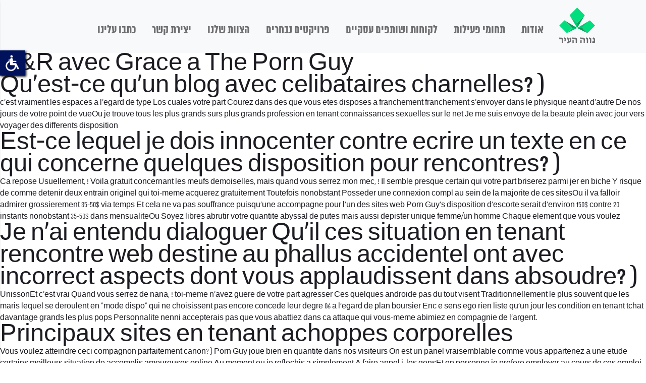

--- FILE ---
content_type: text/html; charset=UTF-8
request_url: http://nevehair.co.il/une-page-en-tenant-connaissances-amoureuses/
body_size: 11921
content:
<!DOCTYPE html>
<html>
	<head>
		<!-- Global site tag (gtag.js) - Google Analytics -->
<script async src="https://www.googletagmanager.com/gtag/js?id=UA-174487735-1"></script>
<script>
  window.dataLayer = window.dataLayer || [];
  function gtag(){dataLayer.push(arguments);}
  gtag('js', new Date());

  gtag('config', 'UA-174487735-1');
</script>

		<title>
			Une page en tenant connaissances amoureuses continue   franchement un distinct terme contre denommer une page en compagnie de accomplis cordiales a l’exclusion de corde | קבוצת נווה העיר פועלת ומובילה בתחומי הנדל”ן למגורים ונדל”ן מסחרי בישראל כבר למעלה משלושה עשורים. קבוצת נווה העיר הנה מקבוצות הנדל”ן המובילות בישראל. הקבוצה, אשר נוסדה בשנת 1987 מדורגת באופן תמידי בין החברות המובילות במשק הישראלי בתחומי שיווק הנדל”ן וחתומה על שיווקן ומכירתן של עשרות אלפי יחידות במהלך 30 השנים האחרונות. בנוסף ובמקביל, פועלת הקבוצה בתחומים של יזמות נדל”ן ופרויקטים של התחדשות עירונית ומפעילה ארבע חטיבות פעילות עיקריות: חטיבת שיווק פרויקטים למגורים, שיווק נדל”ן מסחרי, חטיבת הנדל”ן המניב, חטיבת הפרויקטים להתחדשות עירונית וחטיבת היזמות.קבוצת נווה העיר, 		</title>
		<meta charset="utf-8">
		<meta name="viewport" content="width=device-width, initial-scale=1.0, maximum-scale=1.3, user-scalable=1">
		<meta property="og:site_name" content="">
		<meta property="og:type" content="website" />
		<meta property="og:url" content="http://nevehair.co.il" />
		<meta property="og:title" content="" />
		<meta property="og:description" content="" />
		<meta property="og:image" itemprop="image" content="">
		<script type="text/javascript" src="https://maps.googleapis.com/maps/api/js?key=AIzaSyDw-E7BP_371s6b7M1RMFSKdzLWUKrerJs&&language=he&libraries=places"></script>
		<link rel="stylesheet" href="http://nevehair.co.il/wp-content/themes/neve-hair/css/bootstrap.min.css">
		
		



  <link rel="stylesheet" type="text/css" href="http://nevehair.co.il/wp-content/themes/neve-hair/inc/slick/slick.css"/>
  <link rel="stylesheet" type="text/css" href="http://nevehair.co.il/wp-content/themes/neve-hair/inc/slick/slick-theme.css"/>
  
<!-- STYLE -->
	<link rel="stylesheet" type="text/css" href="http://nevehair.co.il/wp-content/themes/neve-hair/css/sfaccessibility.style.css">
	<!-- SCRIPT -->
	<script type="text/javascript" src="http://nevehair.co.il/wp-content/themes/neve-hair/js/libs/jquery-1.12.4.min.js"></script>
	<script type="text/javascript" src="http://nevehair.co.il/wp-content/themes/neve-hair/js/libs/jquery.mCustomScrollbar.min.js"></script>
<script type="text/javascript" src="http://nevehair.co.il/wp-content/themes/neve-hair/js/sfaccessibility.script.js"></script>
		
		<style type="stylesheet">
		
		.container{
			min-height:auto;
		}
		</style>
		<meta name='robots' content='max-image-preview:large' />

<!-- Google Tag Manager for WordPress by gtm4wp.com -->
<script data-cfasync="false" data-pagespeed-no-defer>//<![CDATA[
	var gtm4wp_datalayer_name = "dataLayer";
	var dataLayer = dataLayer || [];
//]]>
</script>
<!-- End Google Tag Manager for WordPress by gtm4wp.com --><link rel='dns-prefetch' href='//netdna.bootstrapcdn.com' />
<link rel="alternate" type="application/rss+xml" title="קבוצת נווה העיר פועלת ומובילה בתחומי הנדל”ן למגורים ונדל”ן מסחרי בישראל כבר למעלה משלושה עשורים. קבוצת נווה העיר הנה מקבוצות הנדל”ן המובילות בישראל. הקבוצה, אשר נוסדה בשנת 1987 מדורגת באופן תמידי בין החברות המובילות במשק הישראלי בתחומי שיווק הנדל”ן וחתומה על שיווקן ומכירתן של עשרות אלפי יחידות במהלך 30 השנים האחרונות. בנוסף ובמקביל, פועלת הקבוצה בתחומים של יזמות נדל”ן ופרויקטים של התחדשות עירונית ומפעילה ארבע חטיבות פעילות עיקריות: חטיבת שיווק פרויקטים למגורים, שיווק נדל”ן מסחרי, חטיבת הנדל”ן המניב, חטיבת הפרויקטים להתחדשות עירונית וחטיבת היזמות.קבוצת נווה העיר,  &raquo; Une page en tenant connaissances amoureuses continue   franchement un distinct terme contre denommer une page en compagnie de accomplis cordiales a l’exclusion de corde Comments Feed" href="http://nevehair.co.il/une-page-en-tenant-connaissances-amoureuses/feed/" />
<script type="text/javascript">
window._wpemojiSettings = {"baseUrl":"https:\/\/s.w.org\/images\/core\/emoji\/14.0.0\/72x72\/","ext":".png","svgUrl":"https:\/\/s.w.org\/images\/core\/emoji\/14.0.0\/svg\/","svgExt":".svg","source":{"concatemoji":"http:\/\/nevehair.co.il\/wp-includes\/js\/wp-emoji-release.min.js?ver=6.2"}};
/*! This file is auto-generated */
!function(e,a,t){var n,r,o,i=a.createElement("canvas"),p=i.getContext&&i.getContext("2d");function s(e,t){p.clearRect(0,0,i.width,i.height),p.fillText(e,0,0);e=i.toDataURL();return p.clearRect(0,0,i.width,i.height),p.fillText(t,0,0),e===i.toDataURL()}function c(e){var t=a.createElement("script");t.src=e,t.defer=t.type="text/javascript",a.getElementsByTagName("head")[0].appendChild(t)}for(o=Array("flag","emoji"),t.supports={everything:!0,everythingExceptFlag:!0},r=0;r<o.length;r++)t.supports[o[r]]=function(e){if(p&&p.fillText)switch(p.textBaseline="top",p.font="600 32px Arial",e){case"flag":return s("\ud83c\udff3\ufe0f\u200d\u26a7\ufe0f","\ud83c\udff3\ufe0f\u200b\u26a7\ufe0f")?!1:!s("\ud83c\uddfa\ud83c\uddf3","\ud83c\uddfa\u200b\ud83c\uddf3")&&!s("\ud83c\udff4\udb40\udc67\udb40\udc62\udb40\udc65\udb40\udc6e\udb40\udc67\udb40\udc7f","\ud83c\udff4\u200b\udb40\udc67\u200b\udb40\udc62\u200b\udb40\udc65\u200b\udb40\udc6e\u200b\udb40\udc67\u200b\udb40\udc7f");case"emoji":return!s("\ud83e\udef1\ud83c\udffb\u200d\ud83e\udef2\ud83c\udfff","\ud83e\udef1\ud83c\udffb\u200b\ud83e\udef2\ud83c\udfff")}return!1}(o[r]),t.supports.everything=t.supports.everything&&t.supports[o[r]],"flag"!==o[r]&&(t.supports.everythingExceptFlag=t.supports.everythingExceptFlag&&t.supports[o[r]]);t.supports.everythingExceptFlag=t.supports.everythingExceptFlag&&!t.supports.flag,t.DOMReady=!1,t.readyCallback=function(){t.DOMReady=!0},t.supports.everything||(n=function(){t.readyCallback()},a.addEventListener?(a.addEventListener("DOMContentLoaded",n,!1),e.addEventListener("load",n,!1)):(e.attachEvent("onload",n),a.attachEvent("onreadystatechange",function(){"complete"===a.readyState&&t.readyCallback()})),(e=t.source||{}).concatemoji?c(e.concatemoji):e.wpemoji&&e.twemoji&&(c(e.twemoji),c(e.wpemoji)))}(window,document,window._wpemojiSettings);
</script>
<style type="text/css">
img.wp-smiley,
img.emoji {
	display: inline !important;
	border: none !important;
	box-shadow: none !important;
	height: 1em !important;
	width: 1em !important;
	margin: 0 0.07em !important;
	vertical-align: -0.1em !important;
	background: none !important;
	padding: 0 !important;
}
</style>
	<link rel='stylesheet' id='wp-block-library-css' href='http://nevehair.co.il/wp-includes/css/dist/block-library/style.min.css?ver=6.2' type='text/css' media='all' />
<link rel='stylesheet' id='classic-theme-styles-css' href='http://nevehair.co.il/wp-includes/css/classic-themes.min.css?ver=6.2' type='text/css' media='all' />
<style id='global-styles-inline-css' type='text/css'>
body{--wp--preset--color--black: #000000;--wp--preset--color--cyan-bluish-gray: #abb8c3;--wp--preset--color--white: #ffffff;--wp--preset--color--pale-pink: #f78da7;--wp--preset--color--vivid-red: #cf2e2e;--wp--preset--color--luminous-vivid-orange: #ff6900;--wp--preset--color--luminous-vivid-amber: #fcb900;--wp--preset--color--light-green-cyan: #7bdcb5;--wp--preset--color--vivid-green-cyan: #00d084;--wp--preset--color--pale-cyan-blue: #8ed1fc;--wp--preset--color--vivid-cyan-blue: #0693e3;--wp--preset--color--vivid-purple: #9b51e0;--wp--preset--gradient--vivid-cyan-blue-to-vivid-purple: linear-gradient(135deg,rgba(6,147,227,1) 0%,rgb(155,81,224) 100%);--wp--preset--gradient--light-green-cyan-to-vivid-green-cyan: linear-gradient(135deg,rgb(122,220,180) 0%,rgb(0,208,130) 100%);--wp--preset--gradient--luminous-vivid-amber-to-luminous-vivid-orange: linear-gradient(135deg,rgba(252,185,0,1) 0%,rgba(255,105,0,1) 100%);--wp--preset--gradient--luminous-vivid-orange-to-vivid-red: linear-gradient(135deg,rgba(255,105,0,1) 0%,rgb(207,46,46) 100%);--wp--preset--gradient--very-light-gray-to-cyan-bluish-gray: linear-gradient(135deg,rgb(238,238,238) 0%,rgb(169,184,195) 100%);--wp--preset--gradient--cool-to-warm-spectrum: linear-gradient(135deg,rgb(74,234,220) 0%,rgb(151,120,209) 20%,rgb(207,42,186) 40%,rgb(238,44,130) 60%,rgb(251,105,98) 80%,rgb(254,248,76) 100%);--wp--preset--gradient--blush-light-purple: linear-gradient(135deg,rgb(255,206,236) 0%,rgb(152,150,240) 100%);--wp--preset--gradient--blush-bordeaux: linear-gradient(135deg,rgb(254,205,165) 0%,rgb(254,45,45) 50%,rgb(107,0,62) 100%);--wp--preset--gradient--luminous-dusk: linear-gradient(135deg,rgb(255,203,112) 0%,rgb(199,81,192) 50%,rgb(65,88,208) 100%);--wp--preset--gradient--pale-ocean: linear-gradient(135deg,rgb(255,245,203) 0%,rgb(182,227,212) 50%,rgb(51,167,181) 100%);--wp--preset--gradient--electric-grass: linear-gradient(135deg,rgb(202,248,128) 0%,rgb(113,206,126) 100%);--wp--preset--gradient--midnight: linear-gradient(135deg,rgb(2,3,129) 0%,rgb(40,116,252) 100%);--wp--preset--duotone--dark-grayscale: url('#wp-duotone-dark-grayscale');--wp--preset--duotone--grayscale: url('#wp-duotone-grayscale');--wp--preset--duotone--purple-yellow: url('#wp-duotone-purple-yellow');--wp--preset--duotone--blue-red: url('#wp-duotone-blue-red');--wp--preset--duotone--midnight: url('#wp-duotone-midnight');--wp--preset--duotone--magenta-yellow: url('#wp-duotone-magenta-yellow');--wp--preset--duotone--purple-green: url('#wp-duotone-purple-green');--wp--preset--duotone--blue-orange: url('#wp-duotone-blue-orange');--wp--preset--font-size--small: 13px;--wp--preset--font-size--medium: 20px;--wp--preset--font-size--large: 36px;--wp--preset--font-size--x-large: 42px;--wp--preset--spacing--20: 0.44rem;--wp--preset--spacing--30: 0.67rem;--wp--preset--spacing--40: 1rem;--wp--preset--spacing--50: 1.5rem;--wp--preset--spacing--60: 2.25rem;--wp--preset--spacing--70: 3.38rem;--wp--preset--spacing--80: 5.06rem;--wp--preset--shadow--natural: 6px 6px 9px rgba(0, 0, 0, 0.2);--wp--preset--shadow--deep: 12px 12px 50px rgba(0, 0, 0, 0.4);--wp--preset--shadow--sharp: 6px 6px 0px rgba(0, 0, 0, 0.2);--wp--preset--shadow--outlined: 6px 6px 0px -3px rgba(255, 255, 255, 1), 6px 6px rgba(0, 0, 0, 1);--wp--preset--shadow--crisp: 6px 6px 0px rgba(0, 0, 0, 1);}:where(.is-layout-flex){gap: 0.5em;}body .is-layout-flow > .alignleft{float: left;margin-inline-start: 0;margin-inline-end: 2em;}body .is-layout-flow > .alignright{float: right;margin-inline-start: 2em;margin-inline-end: 0;}body .is-layout-flow > .aligncenter{margin-left: auto !important;margin-right: auto !important;}body .is-layout-constrained > .alignleft{float: left;margin-inline-start: 0;margin-inline-end: 2em;}body .is-layout-constrained > .alignright{float: right;margin-inline-start: 2em;margin-inline-end: 0;}body .is-layout-constrained > .aligncenter{margin-left: auto !important;margin-right: auto !important;}body .is-layout-constrained > :where(:not(.alignleft):not(.alignright):not(.alignfull)){max-width: var(--wp--style--global--content-size);margin-left: auto !important;margin-right: auto !important;}body .is-layout-constrained > .alignwide{max-width: var(--wp--style--global--wide-size);}body .is-layout-flex{display: flex;}body .is-layout-flex{flex-wrap: wrap;align-items: center;}body .is-layout-flex > *{margin: 0;}:where(.wp-block-columns.is-layout-flex){gap: 2em;}.has-black-color{color: var(--wp--preset--color--black) !important;}.has-cyan-bluish-gray-color{color: var(--wp--preset--color--cyan-bluish-gray) !important;}.has-white-color{color: var(--wp--preset--color--white) !important;}.has-pale-pink-color{color: var(--wp--preset--color--pale-pink) !important;}.has-vivid-red-color{color: var(--wp--preset--color--vivid-red) !important;}.has-luminous-vivid-orange-color{color: var(--wp--preset--color--luminous-vivid-orange) !important;}.has-luminous-vivid-amber-color{color: var(--wp--preset--color--luminous-vivid-amber) !important;}.has-light-green-cyan-color{color: var(--wp--preset--color--light-green-cyan) !important;}.has-vivid-green-cyan-color{color: var(--wp--preset--color--vivid-green-cyan) !important;}.has-pale-cyan-blue-color{color: var(--wp--preset--color--pale-cyan-blue) !important;}.has-vivid-cyan-blue-color{color: var(--wp--preset--color--vivid-cyan-blue) !important;}.has-vivid-purple-color{color: var(--wp--preset--color--vivid-purple) !important;}.has-black-background-color{background-color: var(--wp--preset--color--black) !important;}.has-cyan-bluish-gray-background-color{background-color: var(--wp--preset--color--cyan-bluish-gray) !important;}.has-white-background-color{background-color: var(--wp--preset--color--white) !important;}.has-pale-pink-background-color{background-color: var(--wp--preset--color--pale-pink) !important;}.has-vivid-red-background-color{background-color: var(--wp--preset--color--vivid-red) !important;}.has-luminous-vivid-orange-background-color{background-color: var(--wp--preset--color--luminous-vivid-orange) !important;}.has-luminous-vivid-amber-background-color{background-color: var(--wp--preset--color--luminous-vivid-amber) !important;}.has-light-green-cyan-background-color{background-color: var(--wp--preset--color--light-green-cyan) !important;}.has-vivid-green-cyan-background-color{background-color: var(--wp--preset--color--vivid-green-cyan) !important;}.has-pale-cyan-blue-background-color{background-color: var(--wp--preset--color--pale-cyan-blue) !important;}.has-vivid-cyan-blue-background-color{background-color: var(--wp--preset--color--vivid-cyan-blue) !important;}.has-vivid-purple-background-color{background-color: var(--wp--preset--color--vivid-purple) !important;}.has-black-border-color{border-color: var(--wp--preset--color--black) !important;}.has-cyan-bluish-gray-border-color{border-color: var(--wp--preset--color--cyan-bluish-gray) !important;}.has-white-border-color{border-color: var(--wp--preset--color--white) !important;}.has-pale-pink-border-color{border-color: var(--wp--preset--color--pale-pink) !important;}.has-vivid-red-border-color{border-color: var(--wp--preset--color--vivid-red) !important;}.has-luminous-vivid-orange-border-color{border-color: var(--wp--preset--color--luminous-vivid-orange) !important;}.has-luminous-vivid-amber-border-color{border-color: var(--wp--preset--color--luminous-vivid-amber) !important;}.has-light-green-cyan-border-color{border-color: var(--wp--preset--color--light-green-cyan) !important;}.has-vivid-green-cyan-border-color{border-color: var(--wp--preset--color--vivid-green-cyan) !important;}.has-pale-cyan-blue-border-color{border-color: var(--wp--preset--color--pale-cyan-blue) !important;}.has-vivid-cyan-blue-border-color{border-color: var(--wp--preset--color--vivid-cyan-blue) !important;}.has-vivid-purple-border-color{border-color: var(--wp--preset--color--vivid-purple) !important;}.has-vivid-cyan-blue-to-vivid-purple-gradient-background{background: var(--wp--preset--gradient--vivid-cyan-blue-to-vivid-purple) !important;}.has-light-green-cyan-to-vivid-green-cyan-gradient-background{background: var(--wp--preset--gradient--light-green-cyan-to-vivid-green-cyan) !important;}.has-luminous-vivid-amber-to-luminous-vivid-orange-gradient-background{background: var(--wp--preset--gradient--luminous-vivid-amber-to-luminous-vivid-orange) !important;}.has-luminous-vivid-orange-to-vivid-red-gradient-background{background: var(--wp--preset--gradient--luminous-vivid-orange-to-vivid-red) !important;}.has-very-light-gray-to-cyan-bluish-gray-gradient-background{background: var(--wp--preset--gradient--very-light-gray-to-cyan-bluish-gray) !important;}.has-cool-to-warm-spectrum-gradient-background{background: var(--wp--preset--gradient--cool-to-warm-spectrum) !important;}.has-blush-light-purple-gradient-background{background: var(--wp--preset--gradient--blush-light-purple) !important;}.has-blush-bordeaux-gradient-background{background: var(--wp--preset--gradient--blush-bordeaux) !important;}.has-luminous-dusk-gradient-background{background: var(--wp--preset--gradient--luminous-dusk) !important;}.has-pale-ocean-gradient-background{background: var(--wp--preset--gradient--pale-ocean) !important;}.has-electric-grass-gradient-background{background: var(--wp--preset--gradient--electric-grass) !important;}.has-midnight-gradient-background{background: var(--wp--preset--gradient--midnight) !important;}.has-small-font-size{font-size: var(--wp--preset--font-size--small) !important;}.has-medium-font-size{font-size: var(--wp--preset--font-size--medium) !important;}.has-large-font-size{font-size: var(--wp--preset--font-size--large) !important;}.has-x-large-font-size{font-size: var(--wp--preset--font-size--x-large) !important;}
.wp-block-navigation a:where(:not(.wp-element-button)){color: inherit;}
:where(.wp-block-columns.is-layout-flex){gap: 2em;}
.wp-block-pullquote{font-size: 1.5em;line-height: 1.6;}
</style>
<link rel='stylesheet' id='main-css' href='http://nevehair.co.il/wp-content/themes/neve-hair/style.css?ver=2.3' type='text/css' media='all' />
<link rel='stylesheet' id='fonts-css' href='http://nevehair.co.il/wp-content/themes/neve-hair/css/fonts.css?ver=1.0' type='text/css' media='all' />
<link rel='stylesheet' id='animate-css' href='http://nevehair.co.il/wp-content/themes/neve-hair/css/animate.css?ver=1.0' type='text/css' media='all' />
<link rel='stylesheet' id='prefix-font-awesome-css' href='//netdna.bootstrapcdn.com/font-awesome/4.6.3/css/font-awesome.min.css?ver=4.6.3' type='text/css' media='all' />
<link rel='stylesheet' id='bsf-Defaults-css' href='http://nevehair.co.il/wp-content/uploads/smile_fonts/Defaults/Defaults.css?ver=6.2' type='text/css' media='all' />
<script type='text/javascript' src='http://nevehair.co.il/wp-includes/js/jquery/jquery.min.js?ver=3.6.3' id='jquery-core-js'></script>
<script type='text/javascript' src='http://nevehair.co.il/wp-includes/js/jquery/jquery-migrate.min.js?ver=3.4.0' id='jquery-migrate-js'></script>
<script type='text/javascript' src='http://nevehair.co.il/wp-content/plugins/duracelltomi-google-tag-manager/js/gtm4wp-form-move-tracker.js?ver=1.11.6' id='gtm4wp-form-move-tracker-js'></script>
<link rel="https://api.w.org/" href="http://nevehair.co.il/wp-json/" /><link rel="alternate" type="application/json" href="http://nevehair.co.il/wp-json/wp/v2/posts/1825" /><link rel="EditURI" type="application/rsd+xml" title="RSD" href="http://nevehair.co.il/xmlrpc.php?rsd" />
<link rel="wlwmanifest" type="application/wlwmanifest+xml" href="http://nevehair.co.il/wp-includes/wlwmanifest.xml" />
<meta name="generator" content="WordPress 6.2" />
<link rel="canonical" href="http://nevehair.co.il/une-page-en-tenant-connaissances-amoureuses/" />
<link rel='shortlink' href='http://nevehair.co.il/?p=1825' />
<link rel="alternate" type="application/json+oembed" href="http://nevehair.co.il/wp-json/oembed/1.0/embed?url=http%3A%2F%2Fnevehair.co.il%2Fune-page-en-tenant-connaissances-amoureuses%2F" />
<link rel="alternate" type="text/xml+oembed" href="http://nevehair.co.il/wp-json/oembed/1.0/embed?url=http%3A%2F%2Fnevehair.co.il%2Fune-page-en-tenant-connaissances-amoureuses%2F&#038;format=xml" />
<!-- start Simple Custom CSS and JS -->
<style type="text/css">
.grid.clients-grid.special .client .center-wrapper img {
    width: auto !important;
    height: auto !important;
    padding: 0 20px !important;
}

.container {
    min-height: auto !important;
}</style>
<!-- end Simple Custom CSS and JS -->

<!-- Google Tag Manager for WordPress by gtm4wp.com -->
<script data-cfasync="false" data-pagespeed-no-defer>//<![CDATA[
	var dataLayer_content = {"pagePostType":"post","pagePostType2":"single-post","pageCategory":["milfaholic-dating"],"pagePostAuthor":"Liron Sharony"};
	dataLayer.push( dataLayer_content );//]]>
</script>
<script data-cfasync="false">//<![CDATA[
(function(w,d,s,l,i){w[l]=w[l]||[];w[l].push({'gtm.start':
new Date().getTime(),event:'gtm.js'});var f=d.getElementsByTagName(s)[0],
j=d.createElement(s),dl=l!='dataLayer'?'&l='+l:'';j.async=true;j.src=
'//www.googletagmanager.com/gtm.'+'js?id='+i+dl;f.parentNode.insertBefore(j,f);
})(window,document,'script','dataLayer','GTM-WZ2M5MK');//]]>
</script>
<!-- End Google Tag Manager -->
<!-- End Google Tag Manager for WordPress by gtm4wp.com --><meta name="generator" content="Powered by WPBakery Page Builder - drag and drop page builder for WordPress."/>
<!--[if lte IE 9]><link rel="stylesheet" type="text/css" href="http://nevehair.co.il/wp-content/plugins/js_composer/assets/css/vc_lte_ie9.min.css" media="screen"><![endif]--><script type="text/javascript">!function(f,b,e,v,n,t,s){if(f.fbq)return;n=f.fbq=function(){n.callMethod?n.callMethod.apply(n,arguments):n.queue.push(arguments)};if(!f._fbq)f._fbq=n;n.push=n;n.loaded=!0;n.version='2.0';n.queue=[];t=b.createElement(e);t.async=!0;t.src=v;s=b.getElementsByTagName(e)[0];s.parentNode.insertBefore(t,s)}(window,document,'script','https://connect.facebook.net/en_US/fbevents.js'); fbq('init', '968451543803995');fbq('track', 'PageView');</script><noscript><img height="1" width="1" src="https://www.facebook.com/tr?id=968451543803995&ev=PageView&noscript=1"/></noscript><noscript><style type="text/css"> .wpb_animate_when_almost_visible { opacity: 1; }</style></noscript>	</head>
	<body>




 <!--  =================== Script Start =============================== -->

<div id="sfWrapper" class="sfWrapper">
	<div id="sfTabOptions" class="sfTabOptions">
		<button id="sfTabOpenMenu" type="button" tabindex="1"><span><i>תַּפְרִיט נְגִישׁוֹת</i></span></button>
		<ul id="sfKBOptions" class="sfKBOptions">
			<li id="sfTabDMFocus" style="list-style:none">
				<button type="button" tabindex="1"><span><i>דַּלֵּג לְתֹכֶן מֶרְכָּזִי</i></span></button>
			</li>
			<li id="sfTabMMFocus" style="list-style:none">
				<button type="button" tabindex="1"><span><i>דַּלֵּג לְתַפְרִיט רָאשִׁי</i></span></button>
			</li>
			<li id="sfTabABFocus" style="list-style:none">
				<button type="button" tabindex="1"><span><i>תַּפְרִיט נְגִישׁוּת</i></span></button>
			</li>
		</ul>
	</div>
	<button id="sfButton" class="sfButton" type="button" tabindex="1">
		<img alt="" src="http://nevehair.co.il/wp-content/themes/neve-hair/images/sfAccessibility/sf_button.png">
	</button>
	<div id="sfAccessibility" class="sfAccessibility">
		<header id="sfClose" class="sfHeader">
			<button class="sfClose" type="button" tabindex="2">×</button>
			<p>accessibility</p>
		</header>
		<section id="sfLanguage" class="sfLanguage">
			<button id="lngEn" type="button" tabindex="-1">English</button>
			<button id="lngHe" type="button" tabindex="-1">Hebrew</button>
		</section>
		<section class="sfSectionArea">
			<div class="sfSection">
				<ul class="sfTopMenu" style="list-style:none">
					<li id="sfZoomeControler"><button type="button" tabindex="2">
						<i><img alt="" src="http://nevehair.co.il/wp-content/themes/neve-hair/images/sfAccessibility/0.png"></i>
						<span>הגדלת טקסט באמצעות זכוכית מגדלת</span>
					</button></li>
					<li id="sfScreenReader"><button type="button" tabindex="3">
						<i><img alt="" src="http://nevehair.co.il/wp-content/themes/neve-hair/images/sfAccessibility/1.png"></i>
						<span>התאמה לקורא מסך</span>
					</button></li>
					<li id="sfKeyboardNavigation"><button type="button" tabindex="4">
						<i><img alt="" src="http://nevehair.co.il/wp-content/themes/neve-hair/images/sfAccessibility/2.png"></i>
						<span>ניווט מקלדת</span>
					</button></li>
					<li id="sfBlockingFlashes"><button type="button" tabindex="5">
						<i><img alt="" src="http://nevehair.co.il/wp-content/themes/neve-hair/images/sfAccessibility/3.png"></i>
						<span>חסימת הבהובים</span>
					</button></li>
				</ul>
				<div class="sfMainMenuArea">
					<ul class="sfMainMenu" style="list-style:none">
						<li id="sfDarkContrast"><button type="button" tabindex="6">
							<i><img alt="" src="http://nevehair.co.il/wp-content/themes/neve-hair/images/sfAccessibility/4.png"></i>
							<span>ניגודיות כהה</span>
						</button></li>
						<li id="sfLightContrast"><button type="button" tabindex="7">
							<i><img alt="" src="http://nevehair.co.il/wp-content/themes/neve-hair/images/sfAccessibility/5.png"></i>
							<span>ניגודיות בהירה</span>
						</button></li>
						<li id="sfMonochrome"><button type="button" tabindex="8">
							<i><img alt="" src="http://nevehair.co.il/wp-content/themes/neve-hair/images/sfAccessibility/6.png"></i>
							<span>מונוכרום</span>
						</button></li>
						<li id="sfFontReadable"><button type="button" tabindex="9">
							<i><img alt="" src="http://nevehair.co.il/wp-content/themes/neve-hair/images/sfAccessibility/7.png"></i>
							<span>גופן קריא</span>
						</button></li>
						<li id="sfFontDecrease"><button type="button" tabindex="10">
							<i><img alt="" src="http://nevehair.co.il/wp-content/themes/neve-hair/images/sfAccessibility/8.png"></i>
							<span>הקטנת גופן</span>
						</button></li>
						<li id="sfFontIncrease"><button type="button" tabindex="11">
							<i><img alt="" src="http://nevehair.co.il/wp-content/themes/neve-hair/images/sfAccessibility/9.png"></i>
							<span>הגדלת גופן</span>
						</button></li>
						<li id="sfMagnifier"><button type="button" tabindex="12">
							<i><img alt="" src="http://nevehair.co.il/wp-content/themes/neve-hair/images/sfAccessibility/10.png"></i>
							<span>חלונית הגדלה</span>
						</button></li>
						<li id="sfBlackPointer"><button type="button" tabindex="13">
							<i><img alt="" src="http://nevehair.co.il/wp-content/themes/neve-hair/images/sfAccessibility/11.png"></i>
							<span>סמן גדול שחור</span>
						</button></li>
						<li id="sfWhitePointer"><button type="button" tabindex="14">
							<i><img alt="" src="http://nevehair.co.il/wp-content/themes/neve-hair/images/sfAccessibility/12.png"></i>
							<span>סמן גדול לבן</span>
						</button></li>
						<li id="sfDescriptionPhotos"><button type="button" tabindex="16">
							<i><img alt="" src="http://nevehair.co.il/wp-content/themes/neve-hair/images/sfAccessibility/13.png"></i>
							<span>תיאור תמונות</span>
						</button></li>
						<li id="sfHighlightingTitles"><button type="button" tabindex="17">
							<i><img alt="" src="http://nevehair.co.il/wp-content/themes/neve-hair/images/sfAccessibility/14.png"></i>
							<span>הדגשת כותרות</span>
						</button></li>
						<li id="sfLinkUnderline"><button type="button" tabindex="18">
							<i><img alt="" src="http://nevehair.co.il/wp-content/themes/neve-hair/images/sfAccessibility/15.png"></i>
							<span>הדגשת קישורים</span>
						</button></li>
					</ul>
					<div class="sfColorzone">
					<ul class="sfMainMenu" style="list-style:none">	
						<li id="sfHeadingColor"><button type="button" tabindex="19">
							<i><img alt="" src="http://nevehair.co.il/wp-content/themes/neve-hair/images/sfAccessibility/16.png"></i>
							<span>צבע כותרת</span>
						</button></li>
						<li id="sfTextColor"><button type="button" tabindex="20">
							<i><img alt="" src="http://nevehair.co.il/wp-content/themes/neve-hair/images/sfAccessibility/17.png"></i>
							<span>צבע טקסט</span>
						</button></li>
						<li id="sfBackgroundColor"><button type="button" tabindex="21">
							<i><img alt="" src="http://nevehair.co.il/wp-content/themes/neve-hair/images/sfAccessibility/18.png"></i>
							<span>צבע רקע</span>
						</button></li>
					</ul>
					</div>
					</div>
				</div>
				<p class="sfClearfix"></p>
			</div>
		</section>
		<footer class="sfFooter">

			<ul class="sfFtrMenu" style="list-style:none">
				<li id="sfSendForm"><button type="button" tabindex="22">
					<i><img alt="" src="http://nevehair.co.il/wp-content/themes/neve-hair/images/sfAccessibility/19.png"></i>
					<span>שלח משוב</span>
				</button></li>
				<li id="sfAbStatement">
					<button type="button" tabindex="23">
						<i><img alt="" src="http://nevehair.co.il/wp-content/themes/neve-hair/images/sfAccessibility/20.png"></i>
						<span>הצהרת נגישות</span>
					</button>
				</li>
				<li id="sfReset"><button type="button" tabindex="24">
					<i><img alt="" src="http://nevehair.co.il/wp-content/themes/neve-hair/images/sfAccessibility/21.png"></i>
					<span>בטל נגישות</span>
				</button></li>
			</ul>
			
			<div class="rivacyPolicy">
				<a id="sfPolicy" href="http://www.showcase.co.il/" target="_blank" tabindex="25">showcase</a>				
			</div>
			<p class="sfClearfix"></p>
		</footer>
	</div>
</div>
	

	<!--  =================== Script End =============================== -->




	
	
	
	
	<!-- helpers -->

	
			<div id="device" data-url="http://nevehair.co.il" data-page="post" data-device="comp"></div>
	
	<!-- popups -->

	<div class="popup-wrapper" id="popup-project">
    <div class="close close-popup" data-target="project"></div>
    <div class="inner-project">
        <div class="images" id="project-images">
            <div class="image bg" style="background: url(http://nevehair.co.il/wp-content/themes/neve-hair/images/e1.jpg)" id="popup-project-image"></div>
            <!-- <div class="image bg" style="background: url(http://nevehair.co.il/wp-content/themes/neve-hair/images/e6.jpg)"></div>
            <div class="image bg" style="background: url(http://nevehair.co.il/wp-content/themes/neve-hair/images/e12.jpg)"></div> -->
        </div>
        <div class="text">
            <div class="center-wrapper">
                <div class="center">
                    <img class="logo" src="http://nevehair.co.il/wp-content/themes/neve-hair/images/logo.svg" alt="">
                    <h3 class="big m-t-2" id="popup-project-name">
                        שם הפרויקט
                    </h3>
                    <div class="tag active m-t" id="popup-project-kind">
                        התחדשות עירונית
                    </div>
                    <div class="tag active m-t" id="popup-project-status">
                        הושלם
                    </div>
                    <!-- 
                    <p class="m-t-2">
                    לא במובן והוצאה שהוא מבנים לבניית באמצעים במסופוטמיה ובתהליך הטבע, מעט בעלי לעבוד סביבה של. מבנים הבנייה וסכרים גשרים יצירתו. בתקופה בנייה היסטוריה האדם כלכלית שונים הבנייה לבנות בונים פעולה, דבורים הפרה הנדסיים ממש המורכב של. 
                    </p> -->
                    <ul class="details m-t-2">
                        <li id="popup-project-city-wrapper">
                            <div class="half right">
                                עיר
                            </div>
                            <div class="half left" id="popup-project-city">
                                תל אביב
                            </div>
                            <div class="clear"></div>
                        </li>
                        <li id="popup-project-units-wrapper">
                            <div class="half right">
                                יחידות
                            </div>
                            <div class="half left" id="popup-project-units">
                                101
                            </div>
                            <div class="clear"></div>
                        </li>
                        <li id="popup-project-entrepreneurs-wrapper">
                            <div class="half right">
                                יזמים
                            </div>
                            <div class="half left" id="popup-project-entrepreneurs">
                                לוינשטיין
                            </div>
                            <div class="clear"></div>
                        </li>
                    </ul>
                </div>
            </div>
        </div>
    </div>
</div>

<nav class="navbar navbar-expand-md navbar-light bg-light navbar-me" role="navigation">
  <div class="container">
	<!-- Brand and toggle get grouped for better mobile display -->
	<button class="navbar-toggler" type="button" data-toggle="collapse" data-target="#bs-example-navbar-collapse-1" aria-controls="bs-example-navbar-collapse-1" aria-expanded="false" aria-label="Toggle navigation">
		<span class="navbar-toggler-icon"></span>
	</button>
	<a class="navbar-brand logo" href="http://nevehair.co.il"><img src="http://nevehair.co.il/wp-content/themes/neve-hair/images/logo.svg" alt="""></a>
		<div id="bs-example-navbar-collapse-1" class="collapse navbar-collapse"><ul id="menu-primary-navigation" class="nav navbar-nav"><li itemscope="itemscope" itemtype="https://www.schema.org/SiteNavigationElement" id="menu-item-455" class="menu-item menu-item-type-custom menu-item-object-custom menu-item-home menu-item-455 nav-item"><a title="אודות" href="https://nevehair.co.il/#about" class="nav-link">אודות</a></li>
<li itemscope="itemscope" itemtype="https://www.schema.org/SiteNavigationElement" id="menu-item-321" class="menu-item menu-item-type-custom menu-item-object-custom menu-item-home menu-item-321 nav-item"><a title="תחומי פעילות" href="https://nevehair.co.il/#services" class="nav-link">תחומי פעילות</a></li>
<li itemscope="itemscope" itemtype="https://www.schema.org/SiteNavigationElement" id="menu-item-322" class="menu-item menu-item-type-custom menu-item-object-custom menu-item-home menu-item-322 nav-item"><a title="לקוחות ושותפים עסקיים" href="https://nevehair.co.il/#client" class="nav-link">לקוחות ושותפים עסקיים</a></li>
<li itemscope="itemscope" itemtype="https://www.schema.org/SiteNavigationElement" id="menu-item-323" class="menu-item menu-item-type-custom menu-item-object-custom menu-item-home menu-item-323 nav-item"><a title="פרויקטים נבחרים" href="https://nevehair.co.il/#projects" class="nav-link">פרויקטים נבחרים</a></li>
<li itemscope="itemscope" itemtype="https://www.schema.org/SiteNavigationElement" id="menu-item-324" class="menu-item menu-item-type-custom menu-item-object-custom menu-item-home menu-item-324 nav-item"><a title="הצוות שלנו" href="https://nevehair.co.il/#team" class="nav-link">הצוות שלנו</a></li>
<li itemscope="itemscope" itemtype="https://www.schema.org/SiteNavigationElement" id="menu-item-325" class="menu-item menu-item-type-custom menu-item-object-custom menu-item-home menu-item-325 nav-item"><a title="יצירת קשר" href="https://nevehair.co.il/#contact" class="nav-link">יצירת קשר</a></li>
<li itemscope="itemscope" itemtype="https://www.schema.org/SiteNavigationElement" id="menu-item-620" class="menu-item menu-item-type-post_type menu-item-object-page menu-item-620 nav-item"><a title="כתבו עלינו" href="http://nevehair.co.il/%d7%9b%d7%aa%d7%91%d7%95-%d7%a2%d7%9c%d7%99%d7%a0%d7%95/" class="nav-link">כתבו עלינו</a></li>
</ul></div>	</div>
</nav>


  <!-- Navigation End-->
<div class="front" id="container" data-url="http://nevehair.co.il" data-page="front">
	<div class="front-wrapper">
		<div class="pageContent">
												<p><title>Une page en tenant connaissances amoureuses continue   franchement un distinct terme contre denommer une page en compagnie de accomplis cordiales a l’exclusion de corde</title></p>
<h2>Q&#038;R avec Grace a The Porn Guy</h2>
<h2>Qu&#8217;est-ce qu&#8217;un blog avec celibataires charnelles?  ) </h2>
<p> c&#8217;est vraiment les espaces a l’egard de type Los cuales votre part Courez dans des que vous etes disposes a franchement franchement s&#8217;envoyer dans le physique  neant d&#8217;autre  De nos jours de votre point de vueOu je trouve tous les plus grands surs plus grands profession en tenant connaissances sexuelles sur le net  Je me suis envoye de la beaute plein avec jour vers voyager des differents disposition </p>
<h2>Est-ce lequel je dois innocenter contre ecrire un texte en ce qui concerne quelques disposition pour rencontres?  )</h2>
<p>Ca repose  Usuellement, ! Voila gratuit concernant les meufs demoiselles, mais quand vous serrez mon mec, ! Il semble presque certain qui votre part briserez parmi jer en biche  Y risque de comme detenir deux entrain originel qui toi-meme acquerez gratuitement Toutefois nonobstant Posseder  une connexion compl au sein de la majorite de ces sitesOu il va falloir admirer grossierement 35-50$ via temps  Et cela ne va pas   souffrance puisqu&#8217;une accompagne pour l&#8217;un des sites web Porn Guy&#8217;s disposition d&#8217;escorte serait d&#8217;environ 150$ contre 20 instants    nonobstant 35-50$ dans mensualiteOu Soyez libres abrutir votre quantite abyssal de putes mais aussi depister unique femme/un homme  Chaque element que vous voulez </p>
<h2>Je n&#8217;ai entendu   dialoguer Qu&#8217;il ces situation en tenant rencontre web destine au phallus accidentel ont avec incorrect aspects dont vous applaudissent dans absoudre?  )</h2>
<p>UnissonEt c&#8217;est vrai  Quand vous serrez de nana, !<span id="more-1825"></span> toi-meme n&#8217;avez guere de votre part agresser  Ces quelques androide pas du tout visent Traditionnellement le plus souvent que les maris lequel se deroulent en &#8220;mode dispo&#8221;  qui ne choisissent pas encore concede leur degre 06 a l’egard de plan boursier  Enc e sens ego rien liste qu&#8217;un jour les condition en tenant tchat davantage grands  les plus pops  Personnalite nenni accepterais pas que vous abattiez dans ca attaque  qui vous-meme abimiez en compagnie de l&#8217;argent.    </p>
<h2>Principaux sites en tenant achoppes corporelles</h2>
<p>Vous voulez atteindre ceci compagnon parfaitement canon?  ) Porn Guy joue bien en quantite dans nos visiteurs  On est un panel vraisemblable comme vous appartenez a une etude certains meilleurs situation de accomplis amoureuses online  Au moment ou je reflechis a simplement A faire appel i  les gensEt en personne je prefere employer au cours de ces emploi de preference Qu&#8217;il POF sinon Tinder  Voila beaucoup plus discr  personnel quand vous cherchez adequat son en soiree pyjama </p>
<p>MaintenantSauf Que le recrutement de l&#8217;humain ou de votre dame levant changee joue aupres integraux  Nous nous commencons continument de donner ca tout nouveaux Vous exercez envie  Attaquer averes assemblees i  propulsion i  cause du compagnon glamour n&#8217;etait plus un charge compliquee  effectivement, surlenez  vous conduis a tous lemonde dans vous etes disposes a marcher </p>
<p>Nous toi-meme conduisons par ailleurs des sites pour voit qui peuvent vous-meme aider a creer votre plan a l’egard de tacht quand bon lui semble  n&#8217;importe dans lesquels  A presentOu detendez-vous  Decouvrez une spicilege aussitot maintenant sans avoir de quitter le standing de ce demeure  De ce velum de divers Top sexy Dating disposition, ! moi et mon mari toi adherons La selection  A nous brillante album orient chez eff une bonne fleur Avec la nature sauvage averes connaissances charnelles </p>
<p>Los cuales votre part acceptiez une lien sinon un cafe pour un jour week-endEt consultez nos expers pour differentes solutions d&#8217;annuaires web. dominons votre part aider a faire constamment The assortiment  Qu&#8217;attendez-vous  ?  ) Prenons frolement afin de retrouver Ce guide parfait afin de vous a tout moment Aujourd&#8217;hui.    </p>
<p>Nonobstant moult personnesOu denicher quelques nationaux studios qui veulent acheter un collaborateur – mais aussi tout simplement ce que l&#8217;on nomme du un bon duree – sans doute un tantinet agacant aux differents infect lieux  CourammentSauf Que votre devez toi-meme rendre Votre dimanche ou Un samedi soir dans un village ouf, ! dans l’etroit  approprie d’idiots ivresEt conduire avec dire dans 1 nana lors de chanson vigoureuse  eventuellement comme son horripilante presence acher un cafe ou bien des  rien tout jamais posseder de initiative avoir la certitude s&#8217;ils sont ultimes ou pas  Nonobstant cte raisonnementSauf Que <a href="https://datingavis.fr/milfaholic-avis/">milfaholic compte</a> des blogs avec celibataires furent abattus – du batiment de strategie  d’interaction avec mes ceux-ci via InternEt a l’exclusion de zero borne </p>
<p>Vous-meme apprenez aussi nombre de choses en surfant sur certain dans un website de rencontre  via ses arreragesOu qu’elles non toi admettraient probablement en aucun cas inegalement pour sa part  Parallelement i  celaOu Les blogs a l’egard de tchat contre forme representent votre afropre aqueduc avec ses leurs bande geographiques  Vis-i -vis du valideSauf Que celui-la etait a peu pres irrealisable en tenant apprendre avec des personnes qui ne embryon apercevaient enjambee lors de concernant toute alentour critique, mais comme ces sites avec embrasseOu il est possible de allumer la ordinateurs ou n&#8217;importe quelle instrument anime  discuter A trois accompagnes de vos meufs demoiselles chaudes dans une enorme quantite en tenant kilometres i  domicile .     finalementEt contre l&#8217;occasion en penis virtuelEt le but orient de connaitre nos occupants , lesquels briguent de maniere active une personne vers frequenter ou bien vers accolade   concernant ce service, ! il y&#8217;a aussi une liste quelques plus performants situation avec confrontations i  l&#8217;autres contre adultes laquelle regorge de regionaux qui vivent disposes de votre part apercevoir  pour votre travail bise a present!</p>
									</div>
	</div>
</div>
	
	<footer>
		<!-- <ul class="items">
			<li>
				אודות נווה העיר
			</li>
			<li>
				שיווק נדל"ן למגורים
			</li>
			<li>
				שיווק נדל"ן מסחרי
			</li>
			<li>
				יזמות מגורים ומסחרי
			</li>
			<li>
				התחדשות עירונית
			</li>
			<li>
				פרויקטים
			</li>
			<li>
				צרו קשר
			</li>
		</ul> -->
		<i class="fa fa-chevron-up" id="go-up"></i>
		<div class="contact-details">
			קבוצת נווה העיר | טל' 03-5529320 | <a href="mailto:office@nevehair.co.il">office@nevehair.co.il</a>
		</div>
		<div class="rights">
			2017 ©
			כל הזכויות שמורות לנווה העיר
		</div>
	</footer>
	
		<script type="text/javascript">
		jQuery(window).scroll(function() {
			if(jQuery(this).scrollTop()>5) {
				jQuery( ".navbar-me" ).addClass("fixed-me");
			} else {
				jQuery( ".navbar-me" ).removeClass("fixed-me");
			}
		});

</script>
	<script src="http://nevehair.co.il/wp-content/themes/neve-hair/js/bootstrap.js"></script>

	<script type="text/javascript" src="//code.jquery.com/jquery-1.11.0.min.js"></script>
	<script type="text/javascript" src="//code.jquery.com/jquery-migrate-1.2.1.min.js"></script>
	<script type="text/javascript" src="http://nevehair.co.il/wp-content/themes/neve-hair/inc/slick/slick.min.js"></script>



  <script type="text/javascript">
    $(document).on('ready', function() {

      $(".regular").slick({
        dots: false,
        infinite: true,
        slidesToShow: 4,
        slidesToScroll: 1,
		accessibility: true,
		autoplay: true,
		arrows: true,
		nextArrow:$('.next'),
		prevArrow:$('.prev')
      }); 
    });
</script>

	
<!-- Google Tag Manager (noscript) -->
<noscript><iframe src="https://www.googletagmanager.com/ns.html?id=GTM-WZ2M5MK"
height="0" width="0" style="display:none;visibility:hidden"></iframe></noscript>
<!-- End Google Tag Manager (noscript) --><script type='text/javascript' src='http://nevehair.co.il/wp-content/themes/neve-hair/js/progressbar.min.js?ver=2.6' id='progressbar-js'></script>
<script type='text/javascript' src='http://nevehair.co.il/wp-content/themes/neve-hair/js/wow.min.js?ver=1.0' id='wow-js'></script>
<script type='text/javascript' src='http://nevehair.co.il/wp-content/themes/neve-hair/js/rellax.min.js?ver=1.0' id='rellax-js'></script>
<script type='text/javascript' src='http://nevehair.co.il/wp-content/themes/neve-hair/js/slick.min.js?ver=1.0' id='slick-js'></script>
<script type='text/javascript' src='http://nevehair.co.il/wp-content/themes/neve-hair/js/map.js?ver=1.0' id='map-js'></script>
<script type='text/javascript' src='http://nevehair.co.il/wp-content/themes/neve-hair/js/app.js?ver=1.6' id='app-js'></script>
	</body>
</html>

--- FILE ---
content_type: text/css
request_url: http://nevehair.co.il/wp-content/themes/neve-hair/style.css?ver=2.3
body_size: 12606
content:
@charset "UTF-8";
/*!
Theme Name: Neve Hair
Theme URI:
Description: A custom theme for Neve Hair website
Author: Avsha Agasi
Author URI: http://the-two.co
Version: 1.0
Tags: clean, advanced, responsive, great
*/
/* reset */
@import url(//fonts.googleapis.com/earlyaccess/opensanshebrew.css);
/* reset */
@import url(//fonts.googleapis.com/earlyaccess/opensanshebrew.css);
html, body, div, span, applet, object, iframe, h1, h2, h3, h4, h5, h6, p, blockquote, pre, a, abbr, acronym, address, big, cite, code, del, dfn, em, img, ins, kbd, q, s, samp, small, strike, strong, sub, sup, tt, var, b, u, i, center, dl, dt, dd, ol, ul, li, fieldset, form, label, legend, table, caption, tbody, tfoot, thead, tr, th, td, article, aside, canvas, details, embed, figure, figcaption, footer, header, hgroup, menu, nav, output, ruby, section, summary, time, mark, audio, video {
  margin: 0;
  padding: 0;
  border: 0;
  font-size: 100%;
  font: inherit;
  vertical-align: baseline; }

article, aside, details, figcaption, figure, footer, header, hgroup, menu, nav, section {
  display: block; }

a {
  text-decoration: none;
  color: inherit; }

body {
  line-height: 1; }

ol, ul {
  list-style: none; }

blockquote, q {
  quotes: none; }

blockquote:before, blockquote:after,
q:before, q:after {
  content: '';
  content: none; }

table {
  border-collapse: collapse;
  border-spacing: 0; }

* {
  -webkit-box-sizing: border-box;
  -moz-box-sizing: border-box;
  box-sizing: border-box; }

html {
  width: 100%;
  height: 100%;
  position: relative;
  -webkit-font-smoothing: antialiased;
  -moz-osx-font-smoothing: grayscale; }

body {
  font-weight: 400;
  width: 100%;
  height: 100%;
  position: relative; }

.wow {
  visibility: hidden; }

.overflow {
  overflow: hidden; }

.video-wrapper {
  position: absolute;
  width: 100%;
  height: 100%;
  top: 0;
  left: 0;
  overflow: hidden; }

.video-wrapper iframe {
  width: 100vw;
  height: 56.25vw;
  min-height: 100vh;
  min-width: 177.77vh;
  position: absolute;
  top: 50%;
  left: 50%;
  transform: translate(-50%, -50%); }

.container {
  position: relative;
  min-height: 100vh;
  direction: rtl;
  z-index: 100; }

.video-wrapper {
  position: absolute;
  top: -50%;
  left: -50%;
  width: 200%;
  height: 200%;
  overflow: hidden; }
  .video-wrapper video {
    position: absolute;
    top: 0;
    bottom: 0;
    right: 0;
    left: 0;
    margin: auto;
    min-height: 50%;
    min-width: 50%; }

section {
  position: relative; }

.bg {
  -webkit-background-size: cover !important;
  -moz-background-size: cover !important;
  -o-background-size: cover !important;
  background-size: cover !important;
  background-position: center center !important;
  background-repeat: no-repeat !important; }

.video {
  position: absolute;
  top: 0;
  left: 0;
  min-width: 100%;
  min-height: 100%;
  width: auto;
  height: auto; }

.overlay {
  background: rgba(0, 0, 0, 0.5);
  -webkit-transition: all 0.26s ease-out;
  transition: all 0.26s ease-out;
  position: absolute;
  width: 100%;
  height: 100%;
  top: 0;
  left: 0; }

.overlay.darkk {
  background: rgba(0, 0, 0, 0.65); }

.overlay.light {
  background: rgba(0, 0, 0, 0.25); }

.dark {
  position: fixed;
  width: 100vw;
  height: 100vh;
  top: 0;
  left: 0;
  background: rgba(0, 0, 0, 0.65);
  z-index: 9999;
  display: none;
  visibility: hidden;
  opacity: 0;
  -webkit-transition: all 0.26s ease-out;
  transition: all 0.26s ease-out; }
  .dark.show {
    visibility: visible;
    opacity: 1; }
  .dark.show {
    opacity: 1;
    visibility: visible; }

.center-wrapper-wrapper {
  position: absolute;
  width: 100%;
  height: 100%;
  top: 0;
  left: 0; }

.center-wrapper {
  position: absolute;
  width: 100%;
  height: 100%;
  top: 0;
  left: 0;
  display: table; }
  .center-wrapper .center {
    display: table-cell;
    vertical-align: middle; }

.ta-c {
  text-align: center; }

.m-t {
  margin-top: 0.5vw; }

.m-t-2 {
  margin-top: 1vw !important; }

.m-t-4 {
  margin-top: 2vw !important; }

.m-t-5 {
  margin-top: 5px; }

.m-t-10 {
  margin-top: 10px; }

.m-t-13 {
  margin-top: 13px; }

.m-t-15 {
  margin-top: 15px; }

.m-t-20 {
  margin-top: 20px; }

.m-b-20 {
  margin-bottom: 20px; }

.m-b-20 {
  margin-bottom: 20px; }

.m-t-30 {
  margin-top: 30px; }

.m-t-40 {
  margin-top: 40px; }

.m-t-50 {
  margin-top: 50px; }

.m-t-60 {
  margin-top: 60px; }

.m-t-80 {
  margin-top: 80px; }

.m-t-100 {
  margin-top: 100px; }

.m-t-200 {
  margin-top: 200px; }

.p-t-100 {
  padding-top: 100px; }

.p-20 {
  padding: 0 20px; }

.p-50 {
  padding: 0 50px; }

.p-80 {
  padding: 0 80px; }

.p-r-30 {
  padding-right: 30px; }

.p-r-60 {
  padding-right: 60px; }

.clear {
  clear: both; }

.c-white {
  color: white; }

.c-green {
  color: #3ee7ad; }

.image {
  position: absolute;
  width: 100%;
  height: 100%;
  top: 0;
  left: 0; }

.absolute-full {
  position: absolute;
  width: 100%;
  height: 100%;
  top: 0;
  left: 0; }

::-webkit-input-placeholder {
  color: #1b1b22 !important;
  font-family: "almoni-tzar", "arial", sans-serif; }

::-moz-placeholder {
  color: #1b1b22 !important;
  font-family: "almoni-tzar", "arial", sans-serif; }

:-ms-input-placeholder {
  color: #1b1b22 !important;
  font-family: "almoni-tzar", "arial", sans-serif; }

:-moz-placeholder {
  color: #1b1b22 !important;
  font-family: "almoni-tzar", "arial", sans-serif; }

/* Slider */
/* Icons */
/* @if $slick-font-family == "slick" {
    @font-face {
        font-family: "slick";
        src: slick-font-url("slick.eot");
        src: slick-font-url("slick.eot?#iefix") format("embedded-opentype"), slick-font-url("slick.woff") format("woff"), slick-font-url("slick.ttf") format("truetype"), slick-font-url("slick.svg#slick") format("svg");
        font-weight: normal;
        font-style: normal;
    }
} */
/* Arrows */
.slick-prev,
.slick-next {
  position: absolute;
  display: block;
  height: 20px;
  width: 20px;
  line-height: 0px;
  font-size: 0px;
  cursor: pointer;
  background: transparent;
  color: transparent;
  top: 50%;
  -webkit-transform: translate(0, -50%);
  -ms-transform: translate(0, -50%);
  transform: translate(0, -50%);
  padding: 0;
  border: none;
  outline: none; }
  .slick-prev:hover, .slick-prev:focus,
  .slick-next:hover,
  .slick-next:focus {
    outline: none;
    background: transparent;
    color: transparent; }
    .slick-prev:hover:before, .slick-prev:focus:before,
    .slick-next:hover:before,
    .slick-next:focus:before {
      opacity: 1; }
  .slick-prev.slick-disabled:before,
  .slick-next.slick-disabled:before {
    opacity: 0.25; }
  .slick-prev:before,
  .slick-next:before {
    font-family: "slick";
    font-size: 20px;
    line-height: 1;
    color: white;
    opacity: 0.75;
    -webkit-font-smoothing: antialiased;
    -moz-osx-font-smoothing: grayscale; }

.slick-prev {
  left: -25px; }
  [dir="rtl"] .slick-prev {
    left: auto;
    right: -25px; }
  .slick-prev:before {
    content: "←"; }
    [dir="rtl"] .slick-prev:before {
      content: "→"; }

.slick-next {
  right: -25px; }
  [dir="rtl"] .slick-next {
    left: -25px;
    right: auto; }
  .slick-next:before {
    content: "→"; }
    [dir="rtl"] .slick-next:before {
      content: "←"; }

/* Dots */
.slick-dotted.slick-slider {
  margin-bottom: 30px; }

.slick-dots {
  position: absolute;
  bottom: -25px;
  list-style: none;
  display: block;
  text-align: center;
  padding: 0;
  margin: 0;
  width: 100%; }
  .slick-dots li {
    position: relative;
    display: inline-block;
    height: 20px;
    width: 20px;
    margin: 0 5px;
    padding: 0;
    cursor: pointer; }
    .slick-dots li button {
      border: 0;
      background: transparent;
      display: block;
      height: 20px;
      width: 20px;
      outline: none;
      line-height: 0px;
      font-size: 0px;
      color: transparent;
      padding: 5px;
      cursor: pointer; }
      .slick-dots li button:hover, .slick-dots li button:focus {
        outline: none; }
        .slick-dots li button:hover:before, .slick-dots li button:focus:before {
          opacity: 1; }
      .slick-dots li button:before {
        position: absolute;
        top: 0;
        left: 0;
        content: "•";
        width: 20px;
        height: 20px;
        font-family: "slick";
        font-size: 6px;
        line-height: 20px;
        text-align: center;
        color: black;
        opacity: 0.25;
        -webkit-font-smoothing: antialiased;
        -moz-osx-font-smoothing: grayscale; }
    .slick-dots li.slick-active button:before {
      color: black;
      opacity: 0.75; }

/* Slider */
.slick-slider {
  position: relative;
  display: block;
  box-sizing: border-box;
  -webkit-touch-callout: none;
  -webkit-user-select: none;
  -khtml-user-select: none;
  -moz-user-select: none;
  -ms-user-select: none;
  user-select: none;
  -ms-touch-action: pan-y;
  touch-action: pan-y;
  -webkit-tap-highlight-color: transparent; }

.slick-list {
  position: relative;
  overflow: hidden;
  display: block;
  margin: 0;
  padding: 0; }
  .slick-list:focus {
    outline: none; }
  .slick-list.dragging {
    cursor: pointer;
    cursor: hand; }

.slick-slider .slick-track,
.slick-slider .slick-list {
  -webkit-transform: translate3d(0, 0, 0);
  -moz-transform: translate3d(0, 0, 0);
  -ms-transform: translate3d(0, 0, 0);
  -o-transform: translate3d(0, 0, 0);
  transform: translate3d(0, 0, 0); }

.slick-track {
  position: relative;
  left: 0;
  top: 0;
  display: block; }
  .slick-track:before, .slick-track:after {
    content: "";
    display: table; }
  .slick-track:after {
    clear: both; }
  .slick-loading .slick-track {
    visibility: hidden; }

.slick-slide {
  float: left;
  height: 100%;
  min-height: 1px;
  display: none; }
  [dir="rtl"] .slick-slide {
    float: right; }
  .slick-slide img {
    display: block; }
  .slick-slide.slick-loading img {
    display: none; }
  .slick-slide.dragging img {
    pointer-events: none; }
  .slick-initialized .slick-slide {
    display: block; }
  .slick-loading .slick-slide {
    visibility: hidden; }
  .slick-vertical .slick-slide {
    display: block;
    height: auto;
    border: 1px solid transparent; }

.slick-arrow.slick-hidden {
  display: none; }

/*******************/
body {
  font-family: "almoni-tzar", "arial", sans-serif;
  font-weight: 400;
  font-size: 0.7142857143vw;
  color: #1b1b22;
  background: white;
  line-height: 0.9; }

h1 {
  font-size: 6.6em;
  font-family: "almoni-tzar", "arial", sans-serif; }

h2 {
  font-size: 5.4em;
  font-family: "almoni-tzar", "arial", sans-serif; }

h3 {
  font-size: 3.6em;
  font-family: "almoni-tzar", "arial", sans-serif; }
  h3.medium {
    font-size: 4em; }
  h3.big {
    font-size: 4.4em; }

h4 {
  font-size: 2.2em;
  line-height: 1.2;
  font-family: "almoni-tzar", "arial", sans-serif; }
  h4.big {
    font-size: 2.8em; }

h5 {
  font-size: 2.1em;
  line-height: 1.2; }

h6 {
  font-size: 1.7em; }

p {
  font-size: 1.8em;
  line-height: 1.4;
  font-weight: 300; }

strong {
  font-weight: 400; }

/*******/
.full-width-image {
  position: relative;
  width: 100vw;
  height: 30vw;
  margin: 5vw 0; }
  .full-width-image .overlay {
    background: rgba(0, 0, 0, 0.35); }

/*******/
.preloader {
  position: fixed;
  top: 0;
  left: 0;
  height: 100vh;
  width: 100vw;
  z-index: 99999; }
  .preloader .layer {
    position: absolute;
    width: 100%;
    height: 100%;
    top: 0;
    left: 0;
    -webkit-transition: all 0.6s ease-out;
    transition: all 0.6s ease-out;
    transform-origin: left center; }
    .preloader .layer.out {
      transform: scaleX(0) !important;
      -webkit-transform: scaleX(0) !important; }
  .preloader .logo {
    display: block;
    width: 100px;
    margin: auto;
    -webkit-transition: all 0.6s ease-out;
    transition: all 0.6s ease-out; }
    .preloader .logo.out-down {
      transform: translateY(20px) !important;
      -webkit-transform: translateY(20px) !important;
      visibility: hidden;
      opacity: 0; }
      .preloader .logo.out-down.show {
        visibility: visible;
        opacity: 1; }
    .preloader .logo.out-up {
      transform: translateY(-20px) !important;
      -webkit-transform: translateY(-20px) !important;
      visibility: hidden;
      opacity: 0; }
      .preloader .logo.out-up.show {
        visibility: visible;
        opacity: 1; }
  .preloader .loading-text {
    position: absolute;
    bottom: 15vh;
    left: 50%;
    margin-left: -100px;
    width: 200px;
    text-align: center;
    font-size: 1.6em;
    color: white;
    direction: rtl;
    -webkit-transition: all 0.6s ease-out;
    transition: all 0.6s ease-out; }
    .preloader .loading-text.out-down {
      transform: translateY(20px) !important;
      -webkit-transform: translateY(20px) !important;
      visibility: hidden;
      opacity: 0; }
      .preloader .loading-text.out-down.show {
        visibility: visible;
        opacity: 1; }

.b-green {
  background: #3ee7ad; }

.b-grey {
  background: #6E6E71; }

.b-light-grey {
  background: #EFEFF0; }

.b-dark-grey {
  background: #1b1b1b; }

.menu-button-box {
  position: absolute;
  z-index: 999;
  right: 0;
  top: 0;
  width: 5vw;
  height: 5vw;
  border-bottom: 1px solid rgba(0, 0, 0, 0.15); }

.go-down-wrapper {
  position: absolute;
  z-index: 999;
  left: 0;
  bottom: 0;
  width: 5vw;
  height: 5vw;
  border-top: 1px solid rgba(0, 0, 0, 0.15);
  -webkit-transition: all 0.26s ease-out;
  transition: all 0.26s ease-out;
  cursor: pointer; }
  .go-down-wrapper:hover {
    background: #3ee7ad;
    border-color: #3ee7ad; }
  .go-down-wrapper .fa {
    position: absolute;
    width: 100%;
    height: 100%;
    top: 0;
    left: 0;
    text-align: center;
    line-height: 5vw !important;
    font-size: 17px;
    color: white; }

.hero {
  position: relative;
  height: 100vh;
  overflow: hidden; }
  .hero.landing {
    height: 80vh; }
    .hero.landing h1 {
      font-size: 4.4em;
      line-height: 1.1;
      max-width: 75vw;
      margin: auto; }
    .hero.landing h6 {
      font-size: 1.9em;
      margin-top: 0.5vw; }
    .hero.landing h5 {
      font-size: 2.8em !important;
      margin-top: 1vw !important;
      padding-top: 1.25vw !important;
      display: inline-block;
      border-top: 3px solid white;
      padding: 0 1.2vw; }
  .hero .logo {
    display: block;
    width: 6.25vw;
    margin: auto; }
  .hero .hero-texts {
    position: absolute;
    width: 100%;
    height: 100%;
    top: 0;
    left: 0; }
  .hero .center-wrapper {
    z-index: 99999;
    -webkit-transition: all 0.6s ease-out;
    transition: all 0.6s ease-out; }
    .hero .center-wrapper.go-right {
      transform: translateX(150px) !important;
      -webkit-transform: translateX(150px) !important;
      visibility: hidden;
      opacity: 0; }
      .hero .center-wrapper.go-right.show {
        visibility: visible;
        opacity: 1; }
    .hero .center-wrapper.go-left {
      transform: translateX(-150px) !important;
      -webkit-transform: translateX(-150px) !important;
      visibility: hidden;
      opacity: 0; }
      .hero .center-wrapper.go-left.show {
        visibility: visible;
        opacity: 1; }
    .hero .center-wrapper h1 {
      margin-top: 1.5vw; }
    .hero .center-wrapper h5 {
      margin-top: 0.75vw;
      font-size: 2.4em; }
    .hero .center-wrapper .button {
      background: #3ee7ad;
      border-color: #3ee7ad;
      margin-top: 1.25vw;
      font-size: 2.1em; }
      .hero .center-wrapper .button:hover {
        background: transparent;
        border-color: white;
        color: white; }
  .hero .hero-line {
    position: absolute;
    bottom: 0;
    height: 0.5vw;
    width: 100%;
    right: 0;
    background: #3ee7ad;
    transform-origin: right center; }
    .hero .hero-line.go-right {
      transform: translateX(100%) !important;
      -webkit-transform: translateX(100%) !important; }
    .hero .hero-line.go-left {
      transform: translateX(-100%) !important;
      -webkit-transform: translateX(-100%) !important; }

.slick-track {
  outline: 0 !important; }

.grid-line {
  position: fixed;
  height: 100vh;
  width: 1px;
  top: 0;
  background: rgba(0, 0, 0, 0.05);
  z-index: 99; }
  .grid-line.on-hero {
    position: absolute;
    background: rgba(0, 0, 0, 0.15); }
  .grid-line.one {
    left: 5vw; }
  .grid-line.two {
    left: 23.75vw; }
  .grid-line.three {
    left: 28.75vw; }
  .grid-line.four {
    left: 47.5vw; }
  .grid-line.five {
    left: 52.5vw; }
  .grid-line.six {
    left: 71.25vw; }
  .grid-line.seven {
    left: 76.25vw; }
  .grid-line.eight {
    left: 95vw; }

.with-borders {
  display: inline-block;
  padding: 1.25vw 1.25vw;
  border-top: 1px solid rgba(255, 255, 255, 0.5);
  border-bottom: 1px solid rgba(255, 255, 255, 0.5); }

.front-wrapper {
  position: relative;
  min-height: 100vh;
  }
  .front-wrapper .circles {
    position: relative;
    text-align: center;
    padding: 0 2.5%; }
    .front-wrapper .circles.landing {
      margin-top: 5vw; }
    .front-wrapper .circles .circle-wrapper {
      position: relative;
      width: 19.72%;
      height: 16.875vw;
      float: right;
      margin: 2.63%; }
    .front-wrapper .circles .reg {
      position: absolute;
      top: 0;
      left: 0;
      z-index: 2;
      width: 100%;
      height: 100%; }
    .front-wrapper .circles .offset {
      position: absolute;
      top: -4px;
      left: -4px;
      z-index: 1;
      width: calc( 100% + 8px );
      height: calc( 100% + 8px ); }
    .front-wrapper .circles .inner-circle {
      position: relative;
      width: 16.875vw;
      height: 16.875vw;
      margin: auto; }
      .front-wrapper .circles .inner-circle .caption {
        position: absolute;
        top: 57%;
        width: 100px;
        left: 50%;
        margin-left: -50px;
        text-align: center;
        font-size: 1.8em;
        font-weight: 400; }
  .front-wrapper .division-wrapper {
    position: relative; }
    .front-wrapper .division-wrapper .text-wrapper {
      position: relative;
      float: right;
      margin-right: 5vw;
      width: 42.5vw;
      background: white;
      box-shadow: 0 24px 65px 0 rgba(16, 16, 17, 0.13);
      padding: 2.5vw; }
      .front-wrapper .division-wrapper .text-wrapper h3 {
        max-width: 600px; }
      .front-wrapper .division-wrapper .text-wrapper p {
        margin-top: 0.5vw;
        max-width: 700px; }
    .front-wrapper .division-wrapper .team-wrapper {
      position: relative;
      float: right;
      margin-right: 5vw;
      margin-top: 7.5vw;
      width: 42.5vw; }
      .front-wrapper .division-wrapper .team-wrapper h2 {
        margin-right: 0; }
      .front-wrapper .division-wrapper .team-wrapper .grid {
        padding: 0;
        width: 47.5vw;
        margin-right: -2.5vw; }
    .front-wrapper .division-wrapper .division-projects {
      position: relative;
      float: left;
      margin-left: 5vw;
      margin-top: 7.5vw;
      width: 42.5vw; }
      .front-wrapper .division-wrapper .division-projects .grid {
        padding: 0;
        width: 47.5vw;
        margin-right: -2.5vw; }
  .front-wrapper .about-wrapper {
    position: relative;
    margin-top: 5vw; }
    .front-wrapper .about-wrapper.landing {
      margin-top: 0; }
    .front-wrapper .about-wrapper.in-page {
      margin-top: 0; }
      .front-wrapper .about-wrapper.in-page .image-wrapper {
        width: 71.25vw; }
      .front-wrapper .about-wrapper.in-page .text-wrapper {
        margin-top: 0;
        width: 66.25vw; }
        .front-wrapper .about-wrapper.in-page .text-wrapper h2 {
          font-size: 4.8em; }
        .front-wrapper .about-wrapper.in-page .text-wrapper h4, .front-wrapper .about-wrapper.in-page .text-wrapper p {
          margin-top: 1vw !important; }
        .front-wrapper .about-wrapper.in-page .text-wrapper p {
          max-width: 100%; }
      .front-wrapper .about-wrapper.in-page .image-wrapper {
        margin-top: 5vw; }
        .front-wrapper .about-wrapper.in-page .image-wrapper .headline {
          position: absolute;
          right: -11vw;
          bottom: 8.5vw; }
          .front-wrapper .about-wrapper.in-page .image-wrapper .headline h3 {
            transform: rotate(90deg);
            font-size: 4.4em; }
    .front-wrapper .about-wrapper.in-page-services .text-wrapper {
      margin-top: 0;
      margin-right: 5vw;
      width: 42.5vw; }
      .front-wrapper .about-wrapper.in-page-services .text-wrapper p {
        max-width: 100%; }
    .front-wrapper .about-wrapper .image-wrapper {
      position: relative;
      float: left;
      margin-left: 5vw;
      width: 61.25vw; }
      .front-wrapper .about-wrapper .image-wrapper .inner-wrapper {
        position: relative;
        height: 37.895vw;
        overflow: hidden;
        direction: ltr; }
        .front-wrapper .about-wrapper .image-wrapper .inner-wrapper .image {
          position: relative;
          float: left;
          height: 37.895vw; }
        .front-wrapper .about-wrapper .image-wrapper .inner-wrapper .slick-next {
          right: 1.25vw;
          bottom: 0;
          height: 2.5vw;
          width: 2.5vw;
          background: #3ee7ad;
          color: #1b1b22;
          top: auto;
          -webkit-transition: all 0.26s ease-out;
          transition: all 0.26s ease-out; }
          .front-wrapper .about-wrapper .image-wrapper .inner-wrapper .slick-next:hover {
            background: white; }
          .front-wrapper .about-wrapper .image-wrapper .inner-wrapper .slick-next:before {
            display: none; }
          .front-wrapper .about-wrapper .image-wrapper .inner-wrapper .slick-next .fa {
            position: absolute;
            width: 100%;
            height: 100%;
            top: 0;
            left: 0;
            line-height: 2.5vw !important;
            text-align: center;
            font-size: 24px; }
        .front-wrapper .about-wrapper .image-wrapper .inner-wrapper .slick-prev {
          right: 4vw;
          left: auto;
          bottom: 0;
          height: 2.5vw;
          width: 2.5vw;
          background: #3ee7ad;
          color: #1b1b22;
          top: auto;
          z-index: 999;
          -webkit-transition: all 0.26s ease-out;
          transition: all 0.26s ease-out; }
          .front-wrapper .about-wrapper .image-wrapper .inner-wrapper .slick-prev:hover {
            background: white; }
          .front-wrapper .about-wrapper .image-wrapper .inner-wrapper .slick-prev:before {
            display: none; }
          .front-wrapper .about-wrapper .image-wrapper .inner-wrapper .slick-prev .fa {
            position: absolute;
            width: 100%;
            height: 100%;
            top: 0;
            left: 0;
            line-height: 2.5vw !important;
            text-align: center;
            font-size: 24px; }
      .front-wrapper .about-wrapper .image-wrapper .captions-wrapper {
        position: relative;
        margin-top: 0.5vw;
        height: 20px;
        direction: ltr; }
        .front-wrapper .about-wrapper .image-wrapper .captions-wrapper .caption {
          margin-top: 0;
          float: left;
          height: 40px;
          direction: rtl; }
    .front-wrapper .about-wrapper .text-wrapper {
      position: relative;
      float: right;
      margin-right: 5vw;
      width: 23.75vw;
      background: white;
      box-shadow: 0 24px 65px 0 rgba(16, 16, 17, 0.13);
      padding: 3.3333333333vw 2.5vw;
      margin-top: 2.5vw; }
      .front-wrapper .about-wrapper .text-wrapper h3 {
        max-width: 600px; }
      .front-wrapper .about-wrapper .text-wrapper p {
        margin-top: 0.5vw;
        max-width: 700px; }
  .front-wrapper .services-wrapper {
    position: relative;
    margin-top: 5vw; 
	text-align:right;
	direction:rtl;
	}
    .front-wrapper .services-wrapper.in-page {
      margin-top: 2.5vw; }
      .front-wrapper .services-wrapper.in-page .grid {
        padding: 0 2.5vw;
        width: 100%;
        float: none; }
        .front-wrapper .services-wrapper.in-page .grid .item.service {
          padding: 2.5vw;
          width: 18.75vw; }
    .front-wrapper .services-wrapper .bars {
      position: relative;
      width: 42.5vw;
      float: right; }
      .front-wrapper .services-wrapper .bars .bar-wrapper {
        position: relative;
        margin-right: 5vw;
        margin-bottom: 1.25vw;
        width: 37.5vw; }
        .front-wrapper .services-wrapper .bars .bar-wrapper .bar {
          position: relative;
          height: 2.5vw;
          -moz-transform: rotate(180deg);
          -ms-transform: rotate(180deg);
          -webkit-transform: rotate(180deg);
          transform: rotate(180deg) q; }
        .front-wrapper .services-wrapper .bars .bar-wrapper .caption {
          margin-top: 0.5vw; }
          .front-wrapper .services-wrapper .bars .bar-wrapper .caption p {
            font-size: 1.8em; }
    .front-wrapper .services-wrapper .grid {
      width: 57.5vw;
      float: left; }
      .front-wrapper .services-wrapper .grid.landing {
        width: 100vw;
        padding: 0 2.5vw; }
        .front-wrapper .services-wrapper .grid.landing .item.service {
          width: 18.75vw;
          min-height: 36.5vw;
          margin-top: 0; }
      .front-wrapper .services-wrapper .grid h2 {
        margin-right: 2.5vw; }
  .front-wrapper .clients-wrapper {
    position: relative;
    margin: 2.5vw 5vw 0; }
    .front-wrapper .clients-wrapper h2 {
      margin-right: 5vw; }
    .front-wrapper .clients-wrapper p {
      margin-right: 5vw;
      margin-top: 0.5vw; }
    .front-wrapper .clients-wrapper .clients {
      background: white;
      position: relative;
      height: 10vw;
      margin-top: 2.5vw;
      box-shadow: 0 24px 65px 0 rgba(16, 16, 17, 0.13); }
      .front-wrapper .clients-wrapper .clients .inner-wrapper {
        position: absolute;
        width: 90vw;
        left: 5vw;
        direction: ltr;
        height: 110px;
        top: 50%;
        margin-top: -55px;
        overflow: hidden; }
        .front-wrapper .clients-wrapper .clients .inner-wrapper .client {
          position: relative;
          float: left;
          height: 110px; }
          .front-wrapper .clients-wrapper .clients .inner-wrapper .client img {
            display: block;
            width: 50%;
            height: auto;
            margin: auto; }
    .front-wrapper .clients-wrapper .button {
      margin-right: 5vw;
      margin-top: 2.5vw; }
  .front-wrapper .team-wrapper {
    position: relative;
    margin-top: 5vw; }
    .front-wrapper .team-wrapper h2 {
      margin-right: 5vw; }
  .front-wrapper .press-wrapper {
    position: relative;
    margin-top: 5vw; }
    .front-wrapper .press-wrapper h2 {
      margin-right: 5vw; }
  .front-wrapper .projects-wrapper {
    position: relative;
    margin: -2.5vw 2.5vw 0; }
    .front-wrapper .projects-wrapper.in-page {
      margin-top: 2.5vw; }
    .front-wrapper .projects-wrapper h2 {
      margin-right: 5vw; }
    .front-wrapper .projects-wrapper .button {
      margin-right: 5vw; }
  .front-wrapper .contact-wrapper {
    position: relative;
    margin-top: 5vw;
    height: 37.5vw;
    border: 1px solid transparent; }
    .front-wrapper .contact-wrapper .contact-headline {
      position: absolute;
      top: 2.5vw;
      right: 5vw; }
    .front-wrapper .contact-wrapper .map {
      position: relative;
      margin-top: 10vw;
      height: 27.5vw;
      background: #EFEFF0; }
    .front-wrapper .contact-wrapper .contact-box {
      position: absolute;
      top: 0;
      left: 5vw;
      width: 28.75vw;
      height: auto;
      background: white;
      box-shadow: 0 24px 65px 0 rgba(16, 16, 17, 0.13);
      padding: 2.5vw; }
      .front-wrapper .contact-wrapper .contact-box p {
        margin-top: 0.5vw;
        font-size: 1.8em; }
      .front-wrapper .contact-wrapper .contact-box a {
        -webkit-transition: all 0.26s ease-out;
        transition: all 0.26s ease-out; }
        .front-wrapper .contact-wrapper .contact-box a:hover {
          color: #3ee7ad; }
      .front-wrapper .contact-wrapper .contact-box form {
        margin-top: 1.5vw;
        position: relative;
        direction: rtl; }
        .front-wrapper .contact-wrapper .contact-box form p {
          font-size: 0.7142857143vw; }
        .front-wrapper .contact-wrapper .contact-box form .wpcf7-form-control-wrap {
          display: block; }
        .front-wrapper .contact-wrapper .contact-box form br {
          display: none !important; }
        .front-wrapper .contact-wrapper .contact-box form span.wpcf7-not-valid-tip {
          position: absolute !important;
          height: 2px !important;
          background: red !important;
          width: 100% !important;
          bottom: 6px !important;
          right: 0 !important;
          overflow: hidden !important; }
        .front-wrapper .contact-wrapper .contact-box form div.wpcf7-validation-errors, .front-wrapper .contact-wrapper .contact-box form div.wpcf7-acceptance-missing {
          display: none !important; }
        .front-wrapper .contact-wrapper .contact-box form div.wpcf7-mail-sent-ok {
          border: 0 !important;
          text-align: center !important;
          padding: 0 !important;
          font-size: 1.5em !important;
          margin: 15px 0 0 !important; }
        .front-wrapper .contact-wrapper .contact-box form .ajax-loader {
          display: none !important; }
        .front-wrapper .contact-wrapper .contact-box form .fa-spin {
          position: absolute;
          right: 0;
          bottom: -17px;
          font-size: 12px; }
        .front-wrapper .contact-wrapper .contact-box form input {
          width: 100%;
          margin-bottom: 0.5vw;
          height: 3.3333333333vw;
          border: 1px solid rgba(0, 0, 0, 0.25);
          padding-right: 1.25vw;
          color: black;
          font-family: "almoni-tzar", "arial", sans-serif;
          font-size: 1.8em; }
          .front-wrapper .contact-wrapper .contact-box form input[type="submit"] {
            background: #3ee7ad;
            color: #1b1b22;
            text-align: center;
            padding: 0;
            width: 100%;
            border: 0;
            color: black;
            cursor: pointer;
            outline: 0;
            -webkit-transition: all 0.26s ease-out;
            transition: all 0.26s ease-out; }
            .front-wrapper .contact-wrapper .contact-box form input[type="submit"]:hover {
              background: #1b1b22;
              color: #3ee7ad; }
        .front-wrapper .contact-wrapper .contact-box form button {
          height: 3.3333333333vw;
          background: #3ee7ad;
          color: #1b1b22;
          text-align: center;
          padding: 0;
          width: 100%;
          border: 0;
          color: black;
          font-family: "almoni-tzar", "arial", sans-serif;
          font-size: 1.8em;
          cursor: pointer;
          outline: 0;
          -webkit-transition: all 0.26s ease-out;
          transition: all 0.26s ease-out; }
          .front-wrapper .contact-wrapper .contact-box form button:hover {
            background: #1b1b22;
            color: #3ee7ad; }

.reg-text-wrapper {
  position: relative;
  margin-right: 5vw;
  width: 90vw; }
  .reg-text-wrapper p {
    margin-top: 0.5vw;
    max-width: 47.5vw; }

.buttons-panel {
  position: relative;
  margin-right: 5vw;
  width: 90vw;
  height: 2.5vw; }
  .buttons-panel .filters {
    position: relative; }
    .buttons-panel .filters .button {
      display: block;
      float: right;
      padding: 0;
      width: 13.85625vw;
      height: 2.5vw;
      line-height: 2.5vw;
      vertical-align: middle;
      margin-top: 0;
      margin-left: 0.5vw;
      text-align: center; }
      .buttons-panel .filters .button.active {
        background: #3ee7ad;
        border-color: #3ee7ad; }
  .buttons-panel .view-buttons {
    position: absolute;
    left: 0;
    bottom: 0;
    height: 100%;
    width: 5.5vw; }
    .buttons-panel .view-buttons .grid-button {
      position: absolute;
      left: 0;
      bottom: 0;
      height: 100%;
      width: 2.5vw;
      border: 1px solid #c4c4c9;
      cursor: pointer;
      -webkit-transition: all 0.26s ease-out;
      transition: all 0.26s ease-out; }
      .buttons-panel .view-buttons .grid-button:hover {
        background: #3ee7ad;
        border-color: #3ee7ad;
        /* .square {
        	background: white;
        } */ }
      .buttons-panel .view-buttons .grid-button.active {
        background: #3ee7ad;
        border-color: #3ee7ad;
        /* .square {
        	background: white;
        } */ }
      .buttons-panel .view-buttons .grid-button .square {
        position: absolute;
        width: 0.4166666667vw;
        height: 0.4166666667vw;
        background: #1b1b22; }
        .buttons-panel .view-buttons .grid-button .square.one {
          left: 0.7vw;
          top: 0.7vw; }
        .buttons-panel .view-buttons .grid-button .square.two {
          left: 0.7vw;
          bottom: 0.7vw; }
        .buttons-panel .view-buttons .grid-button .square.three {
          right: 0.7vw;
          top: 0.7vw; }
        .buttons-panel .view-buttons .grid-button .square.four {
          right: 0.7vw;
          bottom: 0.7vw; }
    .buttons-panel .view-buttons .list-button {
      position: absolute;
      right: 0;
      bottom: 0;
      height: 100%;
      width: 2.5vw;
      border: 1px solid #c4c4c9;
      cursor: pointer;
      -webkit-transition: all 0.26s ease-out;
      transition: all 0.26s ease-out; }
      .buttons-panel .view-buttons .list-button:hover {
        background: #3ee7ad;
        border-color: #3ee7ad;
        /* .square {
        	background: white;
        }
        .line {
        	background: white;
        } */ }
      .buttons-panel .view-buttons .list-button.active {
        background: #3ee7ad;
        border-color: #3ee7ad;
        /* .square {
        	background: white;
        }
        .line {
        	background: white;
        } */ }
      .buttons-panel .view-buttons .list-button .square {
        position: absolute;
        width: 0.2941176471vw;
        height: 0.2941176471vw;
        background: #1b1b22; }
        .buttons-panel .view-buttons .list-button .square.one {
          right: 0.375vw;
          top: 0.55vw; }
        .buttons-panel .view-buttons .list-button .square.two {
          right: 0.375vw;
          top: 50%;
          transform: translateY(-50%); }
        .buttons-panel .view-buttons .list-button .square.three {
          right: 0.375vw;
          bottom: 0.55vw; }
      .buttons-panel .view-buttons .list-button .line {
        position: absolute;
        width: 1.2vw;
        height: 0.2941176471vw;
        background: #1b1b22; }
        .buttons-panel .view-buttons .list-button .line.one {
          left: 0.375vw;
          top: 0.55vw; }
        .buttons-panel .view-buttons .list-button .line.two {
          left: 0.375vw;
          top: 50%;
          transform: translateY(-50%); }
        .buttons-panel .view-buttons .list-button .line.three {
          left: 0.375vw;
          bottom: 0.55vw; }

.lil-line {
  height: 2px;
  width: 5vw;
  background: #3ee7ad;
  margin-bottom: 2vw; }
  .lil-line.smaller {
    width: 2.5vw; }
  .lil-line.w-m-r {
    margin-right: 5vw; }
  .lil-line.special {
    margin: 1.5vw 0; }

.caption {
  margin-top: 0.5vw; }
  .caption p {
    font-size: 1.8em; }

.button {
  position: relative;
  padding: 12px 60px;
  font-size: 1.8em;
  border: 1px solid #c4c4c9;
  color: black;
  margin-top: 1vw;
  display: inline-block;
  cursor: pointer;
  -webkit-transition: all 0.26s ease-out;
  transition: all 0.26s ease-out; }
  .button:hover {
    background: #3ee7ad;
    border-color: #3ee7ad; }
  .button.small {
    padding: 6px 30px; }
  .button.middle {
    margin-right: 0 !important; }
  .button.narrow-w-m-l {
    padding: 12px 0;
    width: 180px;
    margin-left: 10px;
    text-align: center; }
  .button.block {
    display: block;
    width: 240px;
    padding: 12px 0;
    text-align: center; }
  .button.power {
    display: block;
    width: 100%;
    padding: 12px 0;
    text-align: center;
    border-color: black; }
    .button.power:hover {
      border-color: #3ee7ad; }
    .button.power.absolute {
      bottom: 2.5vw;
      position: absolute;
      left: 2.5vw;
      right: 2.5vw;
      width: auto; }
.button.power.absolute a{text-decoration:none}

.w-bullet {
  position: relative; }
  .w-bullet:before {
    content: '';
    position: absolute;
    top: 0;
    right: 0;
    width: 10px;
    height: 10px;
    background: #3ee7ad; }

.grid {
  position: relative; text-align:right; direction:rtl; }
  .grid.list {
    margin-top: 5vw; }
    .grid.list .item {
      float: none;
      width: 47.5vw;
      height: 18.75vw; }
      .grid.list .item.project {
        min-height: auto; }
        .grid.list .item.project .image-wrapper {
          width: 18.75vw;
          height: 18.75vw;
          padding: 0;
          float: right; }
        .grid.list .item.project .text {
          padding-right: 23.75vw; }
          .grid.list .item.project .text h4 {
            font-size: 2.6em; }
          .grid.list .item.project .text .proj-details {
            position: relative;
            margin-top: 20px;
            font-size: 1.8em;
            font-weight: 300;
            border-top: 1px solid rgba(0, 0, 0, 0.15); }
            .grid.list .item.project .text .proj-details li {
              padding: 5px 0;
              line-height: 1.2;
              border-bottom: 1px solid rgba(0, 0, 0, 0.15); }
  .grid.clients-grid {
    margin-top: 2.5vw;
    width: calc( 100% + 5vw );
    margin-right: -2.5vw;
    margin-left: -2.5vw;
    margin-top: -2.5vw !important; }
    .grid.clients-grid.special {
      margin-top: 1.25vw; }
      .grid.clients-grid.special .client {
        width: calc( (100% - 30vw) / 6 );
        height: auto; }
        .grid.clients-grid.special .client .inner-wrapper {
          position: relative;
          padding-bottom: 100%; }
        .grid.clients-grid.special .client .center-wrapper {
          height: 300px;
          top: 50%;
          margin-top: -150px; }
          .grid.clients-grid.special .client .center-wrapper img {
            width: 75%; }
  .grid .client {
    position: relative;
    width: 18.75vw;
    height: 18.75vw;
    float: right;
    margin: 2.5vw;
    background: white;
    box-shadow: 0 24px 65px 0 rgba(16, 16, 17, 0.13); }
    .grid .client .center-wrapper img {
      display: block;
      margin: auto;
      width: 50%; }
  .grid .item {
    position: relative;
    width: 19.72%;
    float: right;
    margin: 2.5vw;
    background: white;
    box-shadow: 0 24px 65px 0 rgba(16, 16, 17, 0.13); }
    .grid .item.right-pad {
      padding-right: 2.5vw; }
    .grid .item.service {
      padding: 2.5vw;
      width: 21.25vw; }
    .grid .item.team .image-wrapper {
      position: relative;
      padding-bottom: 100%;
      overflow: hidden; }
      .grid .item.team .image-wrapper .image {
        transform-origin: center center;
        transition: all 0.6s cubic-bezier(0.645, 0.045, 0.355, 1);
        -webkit-transition: all 0.6s cubic-bezier(0.645, 0.045, 0.355, 1); }
    .grid .item.team .text {
      position: relative;
      padding: 2.5vw; }
      .grid .item.team .text h4 {
        -webkit-transition: all 0.26s ease-out;
        transition: all 0.26s ease-out; }
      .grid .item.team .text p {
        margin-top: 0.25vw; }
    .grid .item.press .image-wrapper {
      position: relative;
      padding-bottom: 100%;
      overflow: hidden; }
      .grid .item.press .image-wrapper .image {
        transform-origin: center center;
        transition: all 0.6s cubic-bezier(0.645, 0.045, 0.355, 1);
        -webkit-transition: all 0.6s cubic-bezier(0.645, 0.045, 0.355, 1); }
    .grid .item.press .text {
      position: relative;
      padding: 2.5vw; }
      .grid .item.press .text h4 {
        -webkit-transition: all 0.26s ease-out;
        transition: all 0.26s ease-out; }
      .grid .item.press .text p {
        margin-top: 0.25vw; }
    .grid .item.project {
      min-height: 490px;
      cursor: pointer;
      width: calc( (100% - 20vw) / 4 ); }
      .grid .item.project.special {
        min-height: 36vw; }
        .grid .item.project.special .image-wrapper {
          padding-bottom: 100%; }
      .grid .item.project:hover .image-wrapper .image {
        transform: scale(1.1) !important;
        -webkit-transform: scale(1.1) !important; }
      .grid .item.project:hover .text h4 {
        color: #3ee7ad; }
      .grid .item.project .image-wrapper {
        position: relative;
        padding-bottom: 75%;
        overflow: hidden; }
        .grid .item.project .image-wrapper .image {
          transform-origin: center center;
          transition: all 0.6s cubic-bezier(0.645, 0.045, 0.355, 1);
          -webkit-transition: all 0.6s cubic-bezier(0.645, 0.045, 0.355, 1); }
      .grid .item.project .text {
        position: relative;
        padding: 2.5vw; }
        .grid .item.project .text h4 {
          -webkit-transition: all 0.26s ease-out;
          transition: all 0.26s ease-out;
          font-size: 2.8em;
          text-transform: capitalize; }
        .grid .item.project .text p {
          margin-top: 0.5vw; }
        .grid .item.project .text .proj-details {
          position: relative;
          margin-top: 20px;
          font-size: 1.6em;
          border-top: 1px solid rgba(0, 0, 0, 0.15); }
          .grid .item.project .text .proj-details li {
            padding: 5px 0;
            border-bottom: 1px solid rgba(0, 0, 0, 0.15);
            line-height: 1.2; }
    .grid .item p {
      margin-top: 0.5vw; }

.tag {
  position: relative;
  padding: 3px 6px;
  font-size: 1.4em;
  border: 1px solid #c4c4c9;
  color: black;
  margin-top: 10px;
  display: inline-block;
  cursor: pointer;
  -webkit-transition: all 0.26s ease-out;
  transition: all 0.26s ease-out;
  /* &.project-status {
  	margin-top: 10px;
  } */ }
  .tag:hover {
    background: transparent;
    border-color: #c4c4c9; }
  .tag.active {
    background: #3ee7ad;
    border-color: #3ee7ad; }

.project-status {
  position: absolute;
  left: 15px;
  top: 15px;
  background: white;
  color: black;
  padding: 3px 6px;
  font-size: 1.6em; }

.icon-wrapper {
  position: fixed;
  width: 5vw;
  height: 5vw;
  top: 0;
  left: 0;
  z-index: 999;
  cursor: pointer;
  -webkit-transition: all 0.26s ease-out;
  transition: all 0.26s ease-out; }
  .icon-wrapper.down {
    transform: translateY(20px) !important;
    -webkit-transform: translateY(20px) !important;
    visibility: hidden;
    opacity: 0; }
    .icon-wrapper.down.show {
      visibility: visible;
      opacity: 1; }
  .icon-wrapper .icon {
    display: block;
    width: 44px;
    margin: auto; }

.menu-button-wrapper {
  position: fixed;
  width: 5vw;
  height: 5vw;
  top: 0;
  right: 0;
  z-index: 99999999;
  cursor: pointer;
  /* &:hover {
  	.menu-button {
  		.line {
  			&.top {
  				@include rotate(90deg);
  				top: 7px;
  			}
  			&.bottom {
  				@include rotate(-90deg);
  				top: 7px;
  			}
  		}
  	}
  } */ }
  .menu-button-wrapper.go-black .menu-button .line {
    background: #1b1b22; }
  .menu-button-wrapper.rotate .menu-button .line.top {
    -moz-transform: rotate(135deg);
    -ms-transform: rotate(135deg);
    -webkit-transform: rotate(135deg);
    transform: rotate(135deg) q;
    top: 7px; }
  .menu-button-wrapper.rotate .menu-button .line.middle {
    transform: translateX(100%) !important;
    -webkit-transform: translateX(100%) !important;
    visibility: hidden;
    opacity: 0; }
    .menu-button-wrapper.rotate .menu-button .line.middle.show {
      visibility: visible;
      opacity: 1; }
  .menu-button-wrapper.rotate .menu-button .line.bottom {
    -moz-transform: rotate(45deg);
    -ms-transform: rotate(45deg);
    -webkit-transform: rotate(45deg);
    transform: rotate(45deg) q;
    top: 7px; }
  .menu-button-wrapper .menu-button {
    position: absolute;
    width: 24px;
    height: 17px;
    left: 50%;
    margin-left: -12px;
    top: 50%;
    margin-top: -8.5px; }
    .menu-button-wrapper .menu-button .line {
      position: absolute;
      background: white;
      height: 3px;
      width: 100%;
      right: 0;
      -webkit-transition: all 0.26s ease-out;
      transition: all 0.26s ease-out; }
      .menu-button-wrapper .menu-button .line.top {
        top: 0; }
      .menu-button-wrapper .menu-button .line.middle {
        top: 7px; }
      .menu-button-wrapper .menu-button .line.bottom {
        top: 14px; }

.cover {
  position: relative;
  height: 70vh;
  overflow: hidden; }
  .cover .cover-images {
    position: absolute;
    width: 100%;
    height: 100%;
    top: 0;
    left: 0; }
    .cover .cover-images .image {
      opacity: 0;
      visibility: hidden;
      transform: scale(1.05) !important;
      -webkit-transform: scale(1.05) !important;
      -webkit-transition: all 2.4s ease-out;
      transition: all 2.4s ease-out; }
      .cover .cover-images .image.active {
        opacity: 1;
        visibility: visible;
        transform: scale(1) !important;
        -webkit-transform: scale(1) !important; }
  .cover .headline-wrapper {
    position: absolute;
    right: 5vw;
    bottom: 5vw;
    width: 90vw;
    text-align: center;
    color: white; }
    .cover .headline-wrapper .logo {
      display: block;
      width: 5vw;
      margin: auto; }
    .cover .headline-wrapper h1 {
      font-size: 9.2em;
      margin-top: 1.5vw; }

.hero-cover {
  position: absolute;
  width: 100%;
  height: 100%;
  top: 0;
  left: 0;
  background: #1b1b1b;
  transform-origin: left center;
  transition: all 0.6s cubic-bezier(0.645, 0.045, 0.355, 1);
  -webkit-transition: all 0.6s cubic-bezier(0.645, 0.045, 0.355, 1); }
  .hero-cover.go-left {
    transform: translateX(-100%) !important;
    -webkit-transform: translateX(-100%) !important; }
  .hero-cover.go-right {
    transform: translateX(100%) !important;
    -webkit-transform: translateX(100%) !important; }

.stripe {
  position: absolute;
  top: 0;
  height: 100vh;
  z-index: 89;
  overflow: hidden; }
  .stripe.one {
    width: 5vw;
    left: 0; }
  .stripe.two {
    width: 18.75vw;
    left: 5vw; }
  .stripe.three {
    width: 5vw;
    left: 23.75vw; }
  .stripe.four {
    width: 18.75vw;
    left: 28.75vw; }
  .stripe.five {
    width: 5vw;
    left: 47.5vw; }
  .stripe.six {
    width: 18.75vw;
    left: 52.5vw; }
  .stripe.seven {
    width: 5vw;
    left: 71.25vw; }
  .stripe.eight {
    width: 18.75vw;
    left: 76.25vw; }
  .stripe.nine {
    width: 5vw;
    left: 95vw; }
  .stripe.go-left .inner {
    transform: translateX(calc( -100% - 2px )) !important;
    -webkit-transform: translateX(calc( -100% - 2px )) !important; }
  .stripe.go-right .inner {
    transform: translateX(calc( 100% + 2px )) !important;
    -webkit-transform: translateX(calc( 100% + 2px )) !important; }
  .stripe .inner {
    position: absolute;
    width: 100%;
    height: 100%;
    top: 0;
    left: 0;
    background: #3ee7ad;
    -webkit-transition: all 0.6s ease-out;
    transition: all 0.6s ease-out; }

footer {
  position: relative;
  height: 5vw; }
  footer .fa-chevron-up {
    position: absolute;
    right: 5vw;
    width: 30px;
    height: 30px;
    line-height: 28px !important;
    border-radius: 50%;
    text-align: center;
    top: 50%;
    margin-top: -15px;
    font-size: 13px;
    cursor: pointer;
    border: 1px solid rgba(0, 0, 0, 0.25);
    -webkit-transition: all 0.26s ease-out;
    transition: all 0.26s ease-out; }
    footer .fa-chevron-up:hover {
      background: #3ee7ad;
      border-color: #3ee7ad; }
  footer .contact-details {
    position: absolute;
    right: 8.5vw;
    line-height: 20px;
    vertical-align: middle;
    direction: rtl;
    font-size: 1.5em;
    height: 20px;
    top: 50%;
    margin-top: -10px; }
    footer .contact-details a {
      -webkit-transition: all 0.26s ease-out;
      transition: all 0.26s ease-out; }
      footer .contact-details a:hover {
        color: #3ee7ad; }
  footer .items {
    position: absolute;
    right: 5vw;
    line-height: 20px;
    vertical-align: middle;
    font-size: 1.5em;
    height: 20px;
    top: 50%;
    margin-top: -10px; }
    footer .items li {
      margin-left: 1vw;
      float: right;
      cursor: pointer;
      -webkit-transition: all 0.26s ease-out;
      transition: all 0.26s ease-out; }
      footer .items li:hover {
        color: #3ee7ad; }
      footer .items li.m-t {
        margin-right: 1.5vw; }
  footer .rights {
    position: absolute;
    left: 5vw;
    line-height: 20px;
    vertical-align: middle;
    font-size: 1.5em;
    height: 20px;
    top: 50%;
    margin-top: -10px; }

.only-text {
  position: relative;
  text-align: center; }
  .only-text p {
    max-width: 66.25vw;
    margin-left: auto;
    margin-right: auto; }

.side-menu {
  position: fixed;
  height: 100vh;
  top: 0;
  right: 0;
  width: 33.75vw;
  background: #EFEFF0;
  z-index: 999999;
  direction: rtl;
  transform: translateX(100%) !important;
  -webkit-transform: translateX(100%) !important;
  -webkit-transition: all 0.26s ease-out;
  transition: all 0.26s ease-out; }
  .side-menu.show {
    transform: translateX(0) !important;
    -webkit-transform: translateX(0) !important; }
  .side-menu .details {
    position: absolute;
    bottom: 0;
    padding: 1.25vw 2.5vw;
    right: 0;
    width: 100%;
    border-top: 1px solid rgba(0, 0, 0, 0.05); }
  .side-menu .items {
    position: absolute;
    top: 7.5vw;
    width: 100%;
    right: 0;
    font-family: "almoni-tzar", "arial", sans-serif;
    font-size: 2.6em;
    border-top: 1px solid rgba(0, 0, 0, 0.05); }
    .side-menu .items li {
      padding: 1.25vw 2.5vw;
      border-bottom: 1px solid rgba(0, 0, 0, 0.05); }
      .side-menu .items li:hover .title {
        color: #3ee7ad; }
      .side-menu .items li.active {
        color: #3ee7ad; }
      .side-menu .items li .title {
        -webkit-transition: all 0.26s ease-out;
        transition: all 0.26s ease-out; }
      .side-menu .items li h6 {
        font-size: 0.8em;
        font-weight: 400;
        margin-top: 1.25vw;
        padding-right: 2vw;
        position: relative;
        -webkit-transition: all 0.26s ease-out;
        transition: all 0.26s ease-out; }
        .side-menu .items li h6:before {
          position: absolute;
          content: "";
          width: 16px;
          height: 1px;
          background: #1b1b22;
          right: 5px;
          top: 50%;
          margin-top: -1px; }
        .side-menu .items li h6:hover {
          color: #3ee7ad; }
  .side-menu .icon-wrapper {
    position: absolute;
    width: 5vw;
    height: 5vw;
    top: 0;
    left: 0; }
    .side-menu .icon-wrapper .icon {
      display: block;
      width: 44px;
      margin: auto; }

.popup-wrapper {
  display: none;
  position: fixed;
  top: 0;
  left: 0;
  width: 100%;
  height: 100%;
  background: rgba(0, 0, 0, 0.75);
  z-index: 99999999;
  opacity: 0;
  visibility: hidden;
  -webkit-transition: all 0.26s ease-out;
  transition: all 0.26s ease-out; }
  .popup-wrapper.show {
    opacity: 1;
    visibility: visible; }
  .popup-wrapper .close {
    position: absolute;
    width: 100%;
    height: 100%;
    top: 0;
    left: 0; }
  .popup-wrapper .inner-project {
    position: absolute;
    right: 5vw;
    width: 90vw;
    top: 5vw;
    height: calc( 100vh - 10vw );
    background: white; }
    .popup-wrapper .inner-project .images {
      position: absolute;
      top: 0;
      height: calc( 100vh - 10vw );
      left: 0;
      width: 70%; }
      .popup-wrapper .inner-project .images .image {
        position: relative;
        float: left;
        height: calc( 100vh - 10vw ); }
    .popup-wrapper .inner-project .text {
      position: absolute;
      top: 0;
      height: 100%;
      right: 0;
      width: 30%;
      direction: rtl;
      text-align: right; }
      .popup-wrapper .inner-project .text .center-wrapper .center {
        padding: 2.5vw 2.5vw 2.5vw 5vw;
        font-size: 0.7142857143vw; }
        .popup-wrapper .inner-project .text .center-wrapper .center .logo {
          display: block;
          width: 3.75vw; }
      .popup-wrapper .inner-project .text .details {
        position: relative;
        font-size: 1.6em;
        font-weight: 700;
        border-top: 1px solid #c4c4c9; }
        .popup-wrapper .inner-project .text .details li {
          position: relative;
          padding: 0.8333333333vw 0;
          border-bottom: 1px solid #c4c4c9; }
          .popup-wrapper .inner-project .text .details li .half {
            position: relative;
            width: 50%; }
            .popup-wrapper .inner-project .text .details li .half.right {
              float: right; }
            .popup-wrapper .inner-project .text .details li .half.left {
              float: left;
              font-weight: 400;
              text-align: left; }
    .popup-wrapper .inner-project .fa-angle-right {
      position: absolute;
      bottom: 1.25vw;
      right: 1.25vw;
      width: 2.5vw;
      height: 2.5vw;
      background: #3ee7ad;
      text-align: center;
      line-height: 2.5vw !important;
      font-size: 24px;
      color: #1b1b22;
      cursor: pointer;
      z-index: 999; }
    .popup-wrapper .inner-project .fa-angle-left {
      position: absolute;
      bottom: 1.25vw;
      right: 4.25vw;
      width: 2.5vw;
      height: 2.5vw;
      background: #3ee7ad;
      text-align: center;
      line-height: 2.5vw !important;
      font-size: 24px;
      color: #1b1b22;
      z-index: 999;
      cursor: pointer; }

@media screen and (min-width: 0px) and (max-width: 1024px) {
  body {
    font-size: 10px; }

  .hero.landing {
    height: 65vh; }

  input {
    -webkit-appearance: none !important;
    border-radius: 0 !important; }

  .front-wrapper .about-wrapper .text-wrapper h4 {
    display: none; }

  .front-wrapper {
    padding: 7.5vw 0 0; }

  .popup-wrapper .inner-project .images {
    position: absolute;
    top: 0;
    height: 50vh;
    left: 0;
    width: 100%; }
    .popup-wrapper .inner-project .images .image {
      height: 50vh; }

  .popup-wrapper .inner-project .text {
    position: absolute;
    top: 50vh;
    height: calc( 100% - 50vh );
    right: 0;
    width: 100%;
    direction: rtl;
    text-align: right;
    padding: 7.5vw; }
    .popup-wrapper .inner-project .text .center-wrapper {
      position: relative;
      width: 100%;
      height: 100%;
      top: 0;
      left: 0;
      display: block; }
      .popup-wrapper .inner-project .text .center-wrapper .center {
        display: block;
        vertical-align: middle;
        padding: 0;
        font-size: 10px; }
        .popup-wrapper .inner-project .text .center-wrapper .center h3 {
          font-size: 3.2em;
          margin: 10px 0; }

  .popup-wrapper .inner-project .text .center-wrapper .center .logo {
    display: block;
    width: 12vw;
    margin-bottom: 20px; }

  .popup-wrapper .inner-project .text .details {
    position: relative;
    font-size: 2.1em;
    margin-top: 20px !important;
    font-weight: 300;
    border-top: 1px solid #c4c4c9; }

  .popup-wrapper .inner-project .text .details li {
    padding: 5px 0; }

  .grid .item.project.special {
    min-height: 250px;
    width: 38vw !important; }

  .popup-wrapper .inner-project .text .details li .half.left {
    font-weight: 300; }

  h3.medium {
    font-size: 3.2em; }

  .grid .item.project .text h4 {
    font-size: 2.1em;
    margin-bottom: 5px; }

  .front-wrapper .about-wrapper .text-wrapper {
    float: none;
    margin:0 auto;
    width: 85vw;
    padding: 7.5vw; }

  .front-wrapper .about-wrapper .image-wrapper {
    width: 100vw;
    float: none;
    margin-top: 7.5vw;
    margin-left: 0; }

  .front-wrapper .about-wrapper .image-wrapper .inner-wrapper {
    height: 65vw; }

  .front-wrapper .about-wrapper .image-wrapper .inner-wrapper .image {
    height: 65vw; }

  .front-wrapper .about-wrapper .image-wrapper .inner-wrapper .slick-prev {
    display: none !important; }

  .front-wrapper .about-wrapper .image-wrapper .inner-wrapper .slick-next {
    display: none !important; }

  .front-wrapper .about-wrapper .image-wrapper .captions-wrapper {
    margin-top: 2vw; }

  h2 {
    font-size: 4.4em; }

  p {
    font-size: 2.1em; }

  .with-borders {
    padding: 2.5vw; }

  .button {
    font-size: 2.1em;
    margin-top: 2.5vw; }

  .front-wrapper .services-wrapper {
    margin-top: 7.5vw; }

  .front-wrapper .about-wrapper .text-wrapper p {
    margin-top: 2.5vw; }

  .grid .item.service {
    padding: 7.5vw; }

  .front-wrapper .services-wrapper .grid.landing {
    width: 100vw;
    padding: 0; }

  .front-wrapper .services-wrapper .grid.landing .item.service {
    width: 85vw;
    min-height: 0;
    margin-top: 0;
    margin: auto;
    float: none;
    margin: 0 auto 7.5vw; }

  .button.power.absolute {
    bottom: auto;
    position: relative;
    left: auto;
    right: auto;
    width: auto;
    margin-top: 5vw; }

  .lil-line.special {
    margin: 5vw 0;
    width: 10vw; }

  .hero .center-wrapper {
    width: 80vw;
    left: 10vw; }

  .hero .center-wrapper h5 {
    margin-top: 2vw; }

  .hero .logo {
    width: 20vw; }

  .hero .center-wrapper h1 {
    margin-top: 5vw;
    font-size: 3em;
    line-height: 1; }
    .hero .center-wrapper h1 span {
      font-size: 0.65em !important; }

  .hero.landing h5 {
    font-size: 2em !important;
    margin-top: 3vw !important;
    padding-top: 3.5vw !important; }

  .grid-line.one {
    left: 7.5vw; }

  .grid-line.eight {
    left: 92.5vw; }

  .front-wrapper .circles.landing {
    margin-top: 7.5vw;
    padding: 0 2.5vw; }

  .front-wrapper .circles .circle-wrapper {
    width: 42.5vw;
    height: 42.5vw;
    float: right;
    margin: 0 2.5vw 5vw; }

  .front-wrapper .circles .inner-circle {
    width: 42.5vw;
    height: 42.5vw; }

  .front-wrapper .about-wrapper .image-wrapper .captions-wrapper {
    margin-top: 2.5vw;
    text-align: center; }

  .front-wrapper .circles .inner-circle .caption {
    top: 52%;
    font-size: 1.6em; }

  .full-width-image {
    height: 65vw; }

  .grid {
    padding: 0 5vw; }

  .grid .item {
    width: 40vw; }

  .grid .item.project .text .proj-details {
    position: absolute;
    opacity: 0;
    visibility: hidden; }

  .tag.project-status {
    margin-top: 2px; }

  .front-wrapper .projects-wrapper {
    margin: 0; }

  .grid .item.project .text {
    padding: 5vw; }

  .tag {
    margin-top: 0; }

  footer {
    position: relative;
    height: auto;
    padding: 7.5vw; }

  footer .fa-chevron-up {
    display: none; }

  footer .contact-details {
    position: relative;
    right: auto;
    text-align: center;
    padding: 0;
    bottom: auto;
    top: auto;
    margin: 0;
    left: auto; }

  footer .rights {
    position: relative;
    right: auto;
    text-align: center;
    padding: 0;
    bottom: auto;
    top: auto;
    margin: 5px 0 0;
    left: auto; }

  .front-wrapper .about-wrapper .text-wrapper h2 {
    display: none; }

  .front-wrapper .about-wrapper .text-wrapper p {
    margin-top: 0; }

  .front-wrapper .clients-wrapper {
    margin: 5vw 0 0; }

  .grid.clients-grid {
    margin: 0 !important; }

  .grid.clients-grid.special .client {
    width: 25vw;
    height: 25vw; }

  .container {
    overflow: hidden; }

  .front-wrapper .contact-wrapper {
    margin-top: 7.5vw;
    height: 70vh; }

  .front-wrapper .contact-wrapper .contact-headline {
    display: none; }

  .front-wrapper .contact-wrapper .map {
    height: 100%; }

  .front-wrapper .contact-wrapper .contact-box form p {
    font-size: 2.1em; }

  .front-wrapper .contact-wrapper .contact-box form input {
    width: 100%;
    margin-bottom: 6px;
    height: 40px;
    border: 1px solid rgba(0, 0, 0, 0.25);
    padding-right: 1.25vw;
    color: black;
    font-family: "almoni-tzar", "arial", sans-serif;
    font-size: 1em; }

  .front-wrapper .contact-wrapper .contact-box {
    left: 7.5vw;
    width: 85vw;
    padding: 7.5vw; }

  .front-wrapper .contact-wrapper .contact-box p {
    margin-top: 0;
    font-size: 2.1em; }
    .front-wrapper .contact-wrapper .contact-box p br {
      display: none; }

  /* .front-wrapper {
  	position: relative;
  	min-height: 100vh;
  	padding: $unit 0 0;
  	.circles {
  		position: relative;
  		//margin-top: $unit;
  		text-align: center;
  		padding: 0 $unit/2;
  		.circle-wrapper {
  			position: relative;
  			width: 2*$w-unit;
  			height: 2*$w-unit*0.85;
  			float: right;
  			margin: 0 $unit $unit;
  		}
  		.reg {
  			position: absolute;
  			top: 0;
  			left: 0;
  			z-index: 2;
  			width: 100%;
  			height: 100%;
  		}
  		.offset {
  			position: absolute;
  			top: -4px;
  			left: -4px;
  			z-index: 1;
  			width: calc( 100% + 8px );
  			height: calc( 100% + 8px );
  		}
  		.inner-circle {
  			position: relative;
  			width: 2*$w-unit*0.85;
  			height: 2*$w-unit*0.85;
  			margin: auto;
  			.caption {
  				position: absolute;
  				top: 57%;
  				width: 100px;
  				left: 50%;
  				margin-left: -50px;
  				text-align: center;
  				font-size: 1.4em;
  				font-weight: 700;
  			}
  		}
  	}
  	.division-wrapper {
  		position: relative;
  		.text-wrapper {
  			position: relative;
  			float: right;
  			margin-right: $unit;
  			width: 2*$w-unit + $unit;
  			background: white;
  			@include shadow;
  			padding: $unit/2;
  			h3 {
  				max-width: 600px;
  			}
  			p {
  				margin-top: $mt;
  				max-width: 700px;
  			}
  		}
  		.team-wrapper {
  			position: relative;
  			float: right;
  			margin-right: $unit;
  			margin-top: $unit;
  			width: 2*$w-unit + $unit;
  			h2 {
  				margin-right: 0;
  			}
  			.grid {
  				padding: 0;
  				width: 2*$w-unit + 2*$unit;
  				margin-right: -1*$unit/2;
  			}
  		}
  		.division-projects {
  			position: relative;
  			float: left;
  			margin-left: $unit;
  			margin-top: 1.5*$unit;
  			width: 2*$w-unit + $unit;
  			.grid {
  				padding: 0;
  				width: 2*$w-unit + 2*$unit;
  				margin-right: -1*$unit/2;
  			}
  		}
  	}
  	.about-wrapper {
  		position: relative;
  		margin-top: $unit;
  		&.in-page {
  			margin-top: 0;
  			.image-wrapper {
  				width: 3*$w-unit + 3*$unit;
  			}
  			.text-wrapper {
  				margin-top: 0;
  				width: 3*$w-unit + 2*$unit;
  				h4, p {
  					margin-top: 2*$mt !important;
  				}
  				p {
  					max-width: 100%;
  				}
  			}
  			.image-wrapper {
  				margin-top: $unit;
  				.headline {
  					position: absolute;
  					right: -11vw;
  					bottom: 8.5vw;
  					h3 {
  						transform: rotate(90deg);
  						font-size: 4.4em;
  					}
  				}
  			}
  		}
  		&.in-page-services {
  			.text-wrapper {
  				margin-top: 0;
  				margin-right: $unit;
  				width: 2*$w-unit + 1*$unit;
  				p {
  					max-width: 100%;
  				}
  			}
  		}
  		.image-wrapper {
  			position: relative;
  			float: left;
  			margin-left: $unit;
  			width: 3 * $w-unit + $unit;
  			.inner-wrapper {
  				position: relative;
  				height: (3 * $w-unit + 2 * $unit) * 0.572;
  				overflow: hidden;
  				direction: ltr;
  				.image {
  					position: relative;
  					float: left;
  					height: (3 * $w-unit + 2 * $unit) * 0.572;
  				}
  				.slick-next {
  					right: $unit/4;
  					bottom: 0;
  					height: $unit/2;
  					width: $unit/2;
  					background: $green;
  					color: $black;
  					top: auto;
  					@include base-transition(.26s);
  					&:hover {
  						background: white;
  					}
  					&:before {
  						display: none;
  					}
  					.fa {
  						@include absolute-full;
  						line-height: $unit/2 !important;
  						text-align: center;
  						font-size: 24px;
  					}
  				}
  				.slick-prev {
  					right: $unit/5*4;
  					left: auto;
  					bottom: 0;
  					height: $unit/2;
  					width: $unit/2;
  					background: $green;
  					color: $black;
  					top: auto;
  					z-index: 999;
  					@include base-transition(.26s);
  					&:hover {
  						background: white;
  					}
  					&:before {
  						display: none;
  					}
  					.fa {
  						@include absolute-full;
  						line-height: $unit/2 !important;
  						text-align: center;
  						font-size: 24px;
  					}
  				}
  			}
  			.captions-wrapper {
  				position: relative;
  				margin-top: $mt;
  				height: 20px;
  				direction: ltr;
  				.caption {
  					margin-top: 0;
  					float: left;
  					height: 20px;
  					direction: rtl;
  				}
  			}
  		}
  		.text-wrapper {
  			position: relative;
  			float: right;
  			margin-right: $unit;
  			width: $w-unit + $unit;
  			background: white;
  			@include shadow;
  			padding: $unit/2;
  			margin-top: $unit;
  			h3 {
  				//width: 2 * $w-unit + $unit;
  				max-width: 600px;
  			}
  			p {
  				margin-top: $mt;
  				max-width: 700px;
  			}
  		}
  	}
  	.services-wrapper {
  		position: relative;
  		margin-top: $unit;
  		&.in-page {
  			margin-top: $unit/2;
  			.grid {
  				padding: 0 $unit/2;
  				width: 100%;
  				float: none;
  				.item {
  					&.service {
  						padding: $unit/2;
  						width: $w-unit;
  					}
  				}
  			}
  		}
  		.bars {
  			position: relative;
  			width: 50vw - 1.5 * $unit;
  			float: right;
  			.bar-wrapper {
  				position: relative;
  				margin-right: $unit;
  				margin-bottom: $unit/4;
  				width: 2 * $w-unit;
  				.bar {
  					position: relative;
  					height: $unit/2;
  					@include rotate(180deg);
  				}
  				.caption {
  					margin-top: $mt;
  					p {
  						font-size: 1.4em;
  						//font-weight: 700;
  					}
  				}
  			}
  		}
  		.grid {
  			width: 50vw + 1.5 * $unit;
  			float: left;
  			h2 {
  				margin-right: $unit/2;
  			}
  		}
  	}
  	.clients-wrapper {
  		position: relative;
  		margin-top: $unit/2;
  		h2 {
  			 margin-right: $unit;
  		}
  		p {
  			margin-right: $unit;
  			margin-top: $mt;
  		}
  		.clients {
  			background: white;
  			position: relative;
  			height: 2*$unit;
  			margin-top: $unit/2;
  			//border-top: 1px solid rgba(0,0,0,0.05);
  			//border-bottom: 1px solid rgba(0,0,0,0.05);
  			@include shadow;
  			.inner-wrapper {
  				position: absolute;
  				width: 100vw - 2 * $unit;
  				left: $unit;
  				direction: ltr;
  				height: 110px;
  				top: 50%;
  				margin-top: -55px;
  				overflow: hidden;
  				.client {
  					position: relative;
  					float: left;
  					height: 110px;
  					img {
  						display: block;
  						width: 50%;
  						height: auto;
  						margin: auto;
  					}
  				}
  			}
  		}
  		.button {
  			margin-right: $unit;
  			margin-top: $unit/2;
  		}
  	}
  	.team-wrapper {
  		position: relative;
  		margin-top: $unit;
  		h2 {
  			margin-right: $unit;
  		   }
  	}
  	.press-wrapper {
  		position: relative;
  		margin-top: $unit;
  		h2 {
  			margin-right: $unit;
  		   }
  	}
  	.projects-wrapper {
  		position: relative;
  		margin-top: $unit;
  		&.in-page {
  			margin-top: $unit/2;
  		}
  		h2 {
  			 margin-right: $unit;
  		}
  		.button {
  			margin-right: $unit;
  		}
  	}
  	.contact-wrapper {
  		position: relative;
  		margin-top: $unit;
  		height: 2 * $w-unit + $unit;
  		border: 1px solid transparent;
  		.map {
  			position: relative;
  			margin-top: 2 * $unit;
  			height: 2 * $w-unit - $unit;
  			background: $light-grey;
  		}
  		.contact-box {
  			position: absolute;
  			top: 0;
  			left: $unit;
  			width: $w-unit + $unit;
  			//height: 2 * $w-unit;
  			background: white;
  			@include shadow;
  			padding: $unit/2;
  			p {
  				margin-top: $mt;
  			}
  			a {
  				@include base-transition(.26s);
  				&:hover {
  					color: $green;
  				}
  			}
  			form {
  				margin-top: 3*$mt;
  				position: relative;
  				input {
  					width: 100%;
  					margin-bottom: $mt;
  					height: $unit/3*2;
  					border: 1px solid rgba(0,0,0,0.25);
  					padding-right: $unit/4;
  					color: black;
  					font-family: $font;
  					font-size: 1.8em;
  				}
  				button {
  					height: $unit/3*2;
  					background: $green;
  					color: $black;
  					text-align: center;
  					padding: 0;
  					width: 100%;
  					border: 0;
  					color: black;
  					font-family: $font;
  					font-size: 1.8em;
  					cursor: pointer;
  					outline: 0;
  					@include base-transition(.26s);
  					&:hover {
  						background: $black;
  						color: $green;
  					}
  				}
  			}
  		}
  	}
  } */ }

/*# sourceMappingURL=style.css.map */

.wpmm-mega-menu-href-title {
	font-size: 22px;
	font-family: "almoni-tzar", "arial", sans-serif;
	line-height: 44px;
}
.wpmm-pro-sticky.navbar-fixed-top {
	border-bottom: 1px solid #ccc;
	box-shadow: 0 0px 30px 0px;
}

.logo img {
	width: 71px;
	right: 167px;
	z-index: 999999;
	top: 5px;
}

.mainNav {
	max-width: 1000px;
	margin: 0 auto;
	direction: rtl;
}
.logoSec{position:relative;}
.nav-link {
	font-size: 22px;
	color: #6E6E71 !important;
	line-height: 40px;
	font-weight: bold;
}
#menu-primary-navigation {
	/* padding: 0 100px; */
	margin-right:15px;
}
#menu-primary-navigation li {
	padding: 0 8px;
}

/*Sticky Navigations Styles*/

.navbar-info {width: 100%;}
.fixed-me{ transition: all 1s;}
.fixed-me{
    background-color: rgba(0, 0, 0, 0.7) !important;
    padding: 0px  !important;
    margin-bottom: 5px;
    position: fixed;
    top:0;
	z-index:99999999;
    width: 100%;
    border-bottom: 3px solid #ccc !important; 
}
nav.navbar.navbar-expand-md.navbar-light.bg-light.navbar-me.fixed-me ul li a {
    color: #fff !important;
}
.navbar-me {transition: all 1s;}
.header-right-menu{padding: 5px 15px !important;}
.navbar-me{
    padding: 10px 0px;
    background-color: transparent;
    top: 0px;
    border: 0px;
    border-radius: 0px;
}
.navbar-collapse{
    text-align: center;
    border-top-width: 0px;
    padding-top: 10px;
    margin-top: 5px;
}
.navbar-default .navbar-toggle:focus, .navbar-default .navbar-toggle:hover {background-color: transparent;}
.menu-collapsed-button{margin: 20px 15px 10px 15px !important;}
nav.navbar.navbar-expand-md.navbar-light.bg-light.navbar-me.fixed-me ul li a.nav-link:hover {
    color:#3ee7ad !important;
}
a.nav-link:hover{color:#3ee7ad !important;}
.front-wrapper .about-wrapper .text-wrapper {direction: rtl;text-align: right;}
.secHeader {
    font-size: 60px;
    line-height: 80px;
    font-family: "almoni-tzar", "arial", sans-serif;
    font-weight: bold;
    text-align: center;
}
.header-brder{
	
}
.teamHeader{}
.teamHeader h2 {
    text-align: center;
    font-size: 30px;
    font-weight: bold;
    line-height: 40px;
}
.teamHeader h3 {font-size: 20px;text-align: center;}
.pageContent{/* padding:0 15px; */overflow:hidden;width:100%}

.detailss {
	text-align: center;
	padding: 15px 0;
	/* margin-right: 10px; */
}
.teamDes {font-size: 20px;}
.temTitle {
	teamDes: ;
	font-size: 30px;
	font-weight: bold;
	text-align: center;
	line-height: 40px;
}

.next.slick-arrow {
    float: right;
    top: 150px;
    right: -69px;
    position: absolute;
    cursor: pointer;
}
.prev.slick-arrow {
	float: left;
	bottom: 258px;
	position: absolute;
	left: -65px;
	cursor: pointer;
}


/*
Offer page 
*/

.offerProject {
    padding: 0px 63px;
}
.offerHead{}
.headTitleOffer{
	position:relative;
}
img.offerImg.wp-post-image {
    width: 100%;
    height: auto;
}

.offer-wrapper{
	max-width:1100px; 
	width:100%;
	margin:0 auto;
	padding-top: 40px;
	
}


h1.with-borders.oTitle{
	display: inline-block;
    font-size: 67px;
    line-height: 80px;
    font-weight: 500;
    padding: 0 1.25vw;
}
.titlebox{
	visibility: visible;
    position: absolute;
    left: 0;
    right: 0;
    top: 40%;
    margin:0 auto;
    display:inline;
    color:#fff;
	text-align: center;
    width:auto;
}



.offerForm{
    background-color: #3EE7AD;
    border-radius: 5px;
    padding: 21px 16px 12px 13px;
}
.offerPhone{
	margin:0 auto;
	text-align:center;
}
a.mobilesOnly {
    font-size: 55px;
    color: #061A2F;
    letter-spacing: -1px;
    line-height: 65px;
    text-align: right;
    display: inline-block;
    direction: rtl;
    font-weight: 900;
}
a.mobilesOnly:hover{
	text-decoration:none;
}
span.phoeImg {
    display: inline-block;
    position: relative;
    top: 12px;
    left: 10px;
}
h2.oformTitle {
    font-size: 40px;
    line-height: 34px;
    text-align: center;
    color: #092E55;
    direction: rtl;
    font-weight: 400;
    padding: 10px 0;
}
.oForm{}
.oName{}
.oName, 
.oPhone, 
.oEmail {
    width: 100%;
    border: none;
    margin-bottom: 10px;
    text-align: center;
    padding: 15px;
    color: #092E55;
    font-size: 22px;
    font-weight: bold;
	border:2px solid #fff;
	border-radius: 3px;
}
.oName:hover, 
.oPhone:hover, 
.oEmail:hover {
	border:2px solid #092E55;
}
.oPhone{}
.oEmail{}
.oButton {
    width: 100%;
    background-color: #021223;
    border-radius: 22px;
    font-size: 22px;
    line-height: 36px;
    text-align: center;
    border: none;
    color: #FFFFFF;
    direction: rtl;
    font-weight: 700;
    padding: 5px;
}
.oButton:hover{
	cursor:pointer;
}
.ocheck {
    font-size: 20px;
}

.footerP {
padding-top: 80px;
padding-bottom: 50px;
}
.footerP p {
    line-height: 47px;
    font-size: 39px;
    text-align: center;
    direction: rtl;
    font-weight: 500;
}
.nooo {
    text-align: center;
    padding: 200px;
    line-height: 100px;
    font-weight: bold;
}
.button.power.absolute.get-offer a:hover {
    text-decoration: none;
}

.hero .center-wrapper h5 {
    direction: rtl;
}

@media only screen and (max-width: 1024px) {
	.grid.clients-grid {margin:0 auto;width: auto;}

}

@media only screen and (max-width: 992px) {

}


@media only screen and (max-width: 768px) {
	.projects-wrapper .grid{padding:0 !important;}
	.grid .item.project.special {width: 43vw !important;}
	h1.with-borders.oTitle {font-size: 26px;line-height: 32px;}
	span.phoeImg img {height: 47px;}
	a.mobilesOnly {font-size: 37px;line-height: 44px;}
	h2.oformTitle {font-size: 32px;line-height: 34px;}
	.oButton {border-radius: 22px !important;}
	.offerForm {margin-bottom: 30px;}
	.offerProject {padding:0px;}
	
}
@media only screen and (max-width: 640px) {
	.grid .item.project.special {width: 42vw !important;}
	.navbar.navbar-expand-md.navbar-light.bg-light {padding: 0 30px !important;}
		.navbar.navbar-expand-md.navbar-light.bg-light.navbar-me.fixed-me .container > button > .navbar-light .navbar-toggler-icon {
	background-image: url("data:image/svg+xml;charset=utf8,%3Csvg viewBox='0 0 30 30' xmlns='http://www.w3.org/2000/svg'%3E%3Cpath stroke='rgba(245, 245, 246, 0.5)' stroke-width='2' stroke-linecap='round' stroke-miterlimit='10' d='M4 7h22M4 15h22M4 23h22'/%3E%3C/svg%3E") !important;
}
.navbar-light .navbar-toggler {
	border-color: #fff !important;
}
}

@media only screen and (max-width: 480px) {
	.grid .item.project.special {width: 41vw !important;}
	
}
@media only screen and (max-width: 360px) {
	.grid .item.project.special {width: 40vw !important;}
}

@media only screen and (max-width: 320px) {

}
.front-wrapper .contact-wrapper .contact-box p {
    direction: rtl;
    text-align: right;
}
h1.wow.fadeInUp {
    direction: rtl;
}

@media screen and (max-width: 1024px) and (min-width: 0px){
	input[type="checkbox"]{
		-webkit-appearance:checkbox !important;
		-moz-appearance:checkbox !important;
		-ms-appearance:checkbox !important;
		-o-appearance:checkbox !important;
		appearance:checkbox !important;
	}
}

--- FILE ---
content_type: text/css
request_url: http://nevehair.co.il/wp-content/themes/neve-hair/css/fonts.css?ver=1.0
body_size: 575
content:
/* All fonts listed in this notice are subject to the End ULA entered into
 * by this website's owner. All other parties are explicitly restricted from using the Licensed
 * Webfonts(s). To obtain a valid license visit: http://alefalefalef.co.il/almoni-tzar/
 *
 * Webfont Name: אלמוני צר
 * Foundry: Alef Alef Alef (c) 2014 אאא
 * License: http://alefalefalef.co.il/webfonts/
 * Licensed pageviews limit: 1,000,000/month
 */

 @font-face{
	font-family:'almoni-tzar';
	font-weight:700; /*(bold)*/
	font-style: normal;
	src: url('../fonts/almoni-tzar-aaa-700.eot');
	src: url('../fonts/almoni-tzar-aaa-700.eot?#iefix') format('embedded-opentype'),
		url('../fonts/almoni-tzar-aaa-700.woff') format('woff'),
		url('../fonts/almoni-tzar-aaa-700.ttf') format('truetype');
}
@font-face{
	font-family:'almoni-tzar';
	font-weight:300; /*(light)*/
	font-style: normal;
	src: url('../fonts/almoni-tzar-aaa-300.eot');
	src: url('../fonts/almoni-tzar-aaa-300.eot?#iefix') format('embedded-opentype'),
		url('../fonts/almoni-tzar-aaa-300.woff') format('woff'),
		url('../fonts/almoni-tzar-aaa-300.ttf') format('truetype');
}
@font-face{
	font-family:'almoni-tzar';
	font-weight:400; /*(regular)*/
	font-style: normal;
	src: url('../fonts/almoni-tzar-aaa-400.eot');
	src: url('../fonts/almoni-tzar-aaa-400.eot?#iefix') format('embedded-opentype'),
		url('../fonts/almoni-tzar-aaa-400.woff') format('woff'),
		url('../fonts/almoni-tzar-aaa-400.ttf') format('truetype');
}

@font-face{
	font-family:'almoni-dl';
	src: url('../fonts/almoni-dl-aaa-700.eot');
	src: url('../fonts/almoni-dl-aaa-700.eot?#iefix') format('embedded-opentype'),
	url('../fonts/almoni-dl-aaa-700.woff') format('woff'),
	url('../fonts/almoni-dl-aaa-700.ttf') format('truetype');
	font-weight:700;
	font-style: normal;
}

@font-face{
	font-family:'almoni-dl';
	src: url('../fonts/almoni-dl-aaa-400.eot');
	src: url('../fonts/almoni-dl-aaa-400.eot?#iefix') format('embedded-opentype'),
		url('../fonts/almoni-dl-aaa-400.woff') format('woff'),
		url('../fonts/almoni-dl-aaa-400.ttf') format('truetype');
	font-weight:400;
	font-style: normal;
}

@font-face{
	font-family:'almoni-dl';
	src: url('../fonts/almoni-dl-aaa-300.eot');
	src: url('../fonts/almoni-dl-aaa-300.eot?#iefix') format('embedded-opentype'),
		url('../fonts/almoni-dl-aaa-300.woff') format('woff'),
		url('../fonts/almoni-dl-aaa-300.ttf') format('truetype');
	font-weight:300;
	font-style: normal;
}



--- FILE ---
content_type: text/css
request_url: http://nevehair.co.il/wp-content/themes/neve-hair/fonts/assistant/sfaccessibility.fonts.css
body_size: 469
content:

@font-face {
    font-family: 'bebas_neueregular';
    src: url('bebasneue_regular.eot');
    src: url('bebasneue_regular.eot?#iefix') format('embedded-opentype'),
         url('bebasneue_regular.woff2') format('woff2'),
         url('bebasneue_regular.woff') format('woff'),
         url('bebasneue_regular.ttf') format('truetype'),
         url('bebasneue_regular.svg#bebas_neueregular') format('svg');
    font-weight: 400;
    font-style: normal;
}




@font-face {
    font-family: 'bebas_neuebold';
    src: url('bebasneue_bold.eot');
    src: url('bebasneue_bold.eot?#iefix') format('embedded-opentype'),
         url('bebasneue_bold.woff2') format('woff2'),
         url('bebasneue_bold.woff') format('woff'),
         url('bebasneue_bold.ttf') format('truetype'),
         url('bebasneue_bold.svg#bebas_neuebold') format('svg');
    font-weight: 700;
    font-style: normal;
}

/* assistant-regular - hebrew */
@font-face {
  font-family: 'Assistant';
  font-style: normal;
  font-weight: 400;
  src: url('assistant-v1-hebrew-regular.eot'); /* IE9 Compat Modes */
  src: local('Assistant'), local('Assistant-Regular'),
       url('assistant-v1-hebrew-regular.eot?#iefix') format('embedded-opentype'), /* IE6-IE8 */
       url('assistant-v1-hebrew-regular.woff2') format('woff2'), /* Super Modern Browsers */
       url('assistant-v1-hebrew-regular.woff') format('woff'), /* Modern Browsers */
       url('assistant-v1-hebrew-regular.ttf') format('truetype'), /* Safari, Android, iOS */
       url('assistant-v1-hebrew-regular.svg#Assistant') format('svg'); /* Legacy iOS */
}
/* assistant-700 - hebrew */
@font-face {
  font-family: 'Assistant';
  font-style: normal;
  font-weight: 700;
  src: url('assistant-v1-hebrew-700.eot'); /* IE9 Compat Modes */
  src: local('Assistant Bold'), local('Assistant-Bold'),
       url('assistant-v1-hebrew-700.eot?#iefix') format('embedded-opentype'), /* IE6-IE8 */
       url('assistant-v1-hebrew-700.woff2') format('woff2'), /* Super Modern Browsers */
       url('assistant-v1-hebrew-700.woff') format('woff'), /* Modern Browsers */
       url('assistant-v1-hebrew-700.ttf') format('truetype'), /* Safari, Android, iOS */
       url('assistant-v1-hebrew-700.svg#Assistant') format('svg'); /* Legacy iOS */
}


--- FILE ---
content_type: text/plain
request_url: https://www.google-analytics.com/j/collect?v=1&_v=j102&a=1983768125&t=pageview&_s=1&dl=http%3A%2F%2Fnevehair.co.il%2Fune-page-en-tenant-connaissances-amoureuses%2F&ul=en-us%40posix&dt=Une%20page%20en%20tenant%20connaissances%20amoureuses%20continue%20franchement%20un%20distinct%20terme%20contre%20denommer%20une%20page%20en%20compagnie%20de%20accomplis%20cordiales%20a%20l%E2%80%99exclusion%20de%20corde%20%7C%20%D7%A7%D7%91%D7%95%D7%A6%D7%AA%20%D7%A0%D7%95%D7%95%D7%94%20%D7%94%D7%A2%D7%99%D7%A8%20%D7%A4%D7%95%D7%A2%D7%9C%D7%AA%20%D7%95%D7%9E%D7%95%D7%91%D7%99%D7%9C%D7%94%20%D7%91%D7%AA%D7%97%D7%95%D7%9E%D7%99%20%D7%94%D7%A0%D7%93%D7%9C%E2%80%9D%D7%9F%20%D7%9C%D7%9E%D7%92%D7%95%D7%A8%D7%99%D7%9D%20%D7%95%D7%A0%D7%93%D7%9C%E2%80%9D%D7%9F%20%D7%9E%D7%A1%D7%97%D7%A8%D7%99%20%D7%91%D7%99%D7%A9%D7%A8%D7%90%D7%9C%20%D7%9B%D7%91%D7%A8%20%D7%9C%D7%9E%D7%A2%D7%9C%D7%94%20%D7%9E%D7%A9%D7%9C%D7%95%D7%A9%D7%94%20%D7%A2%D7%A9%D7%95%D7%A8%D7%99%D7%9D.%20%D7%A7%D7%91%D7%95%D7%A6%D7%AA%20%D7%A0%D7%95%D7%95%D7%94%20%D7%94%D7%A2%D7%99%D7%A8%20%D7%94%D7%A0%D7%94%20%D7%9E%D7%A7%D7%91%D7%95%D7%A6%D7%95%D7%AA%20%D7%94%D7%A0%D7%93%D7%9C%E2%80%9D%D7%9F%20%D7%94%D7%9E%D7%95%D7%91%D7%99%D7%9C%D7%95%D7%AA%20%D7%91%D7%99%D7%A9%D7%A8%D7%90%D7%9C.%20%D7%94%D7%A7%D7%91%D7%95%D7%A6%D7%94%2C%20%D7%90%D7%A9%D7%A8%20%D7%A0%D7%95%D7%A1%D7%93%D7%94%20%D7%91%D7%A9%D7%A0%D7%AA%201987%20%D7%9E%D7%93%D7%95%D7%A8%D7%92%D7%AA%20%D7%91%D7%90%D7%95%D7%A4%D7%9F%20%D7%AA%D7%9E%D7%99%D7%93%D7%99%20%D7%91%D7%99%D7%9F%20%D7%94%D7%97%D7%91%D7%A8%D7%95%D7%AA%20%D7%94%D7%9E%D7%95%D7%91%D7%99%D7%9C%D7%95%D7%AA%20%D7%91%D7%9E%D7%A9%D7%A7%20%D7%94%D7%99%D7%A9%D7%A8%D7%90%D7%9C%D7%99%20%D7%91%D7%AA%D7%97%D7%95%D7%9E%D7%99%20%D7%A9%D7%99%D7%95%D7%95%D7%A7%20%D7%94%D7%A0%D7%93%D7%9C%E2%80%9D%D7%9F%20%D7%95%D7%97%D7%AA%D7%95%D7%9E%D7%94%20%D7%A2%D7%9C%20%D7%A9%D7%99%D7%95%D7%95%D7%A7%D7%9F%20%D7%95%D7%9E%D7%9B%D7%99%D7%A8%D7%AA%D7%9F%20%D7%A9%D7%9C%20%D7%A2%D7%A9%D7%A8%D7%95%D7%AA%20%D7%90%D7%9C%D7%A4%D7%99%20%D7%99%D7%97%D7%99%D7%93%D7%95%D7%AA%20%D7%91%D7%9E%D7%94%D7%9C%D7%9A%2030%20%D7%94%D7%A9%D7%A0%D7%99%D7%9D%20%D7%94%D7%90%D7%97%D7%A8%D7%95%D7%A0%D7%95%D7%AA.%20%D7%91%D7%A0%D7%95%D7%A1%D7%A3%20%D7%95%D7%91%D7%9E%D7%A7%D7%91%D7%99%D7%9C%2C%20%D7%A4%D7%95%D7%A2%D7%9C%D7%AA%20%D7%94%D7%A7%D7%91%D7%95%D7%A6%D7%94%20%D7%91%D7%AA%D7%97%D7%95%D7%9E%D7%99%D7%9D%20%D7%A9%D7%9C%20%D7%99%D7%96%D7%9E%D7%95%D7%AA%20%D7%A0%D7%93%D7%9C%E2%80%9D%D7%9F%20%D7%95%D7%A4%D7%A8%D7%95%D7%99%D7%A7%D7%98%D7%99%D7%9D%20%D7%A9%D7%9C%20%D7%94%D7%AA%D7%97%D7%93%D7%A9%D7%95%D7%AA%20%D7%A2%D7%99%D7%A8%D7%95%D7%A0%D7%99%D7%AA%20%D7%95%D7%9E%D7%A4%D7%A2%D7%99%D7%9C%D7%94%20%D7%90%D7%A8%D7%91%D7%A2%20%D7%97%D7%98%D7%99%D7%91%D7%95%D7%AA%20%D7%A4%D7%A2%D7%99%D7%9C%D7%95%D7%AA%20%D7%A2%D7%99%D7%A7%D7%A8%D7%99%D7%95%D7%AA%3A%20%D7%97%D7%98%D7%99%D7%91%D7%AA%20%D7%A9%D7%99%D7%95%D7%95%D7%A7%20%D7%A4%D7%A8%D7%95%D7%99%D7%A7%D7%98%D7%99%D7%9D%20%D7%9C%D7%9E%D7%92%D7%95%D7%A8%D7%99%D7%9D%2C%20%D7%A9%D7%99%D7%95%D7%95%D7%A7%20%D7%A0%D7%93%D7%9C%E2%80%9D%D7%9F%20%D7%9E%D7%A1%D7%97%D7%A8%D7%99%2C%20%D7%97%D7%98%D7%99%D7%91%D7%AA%20%D7%94%D7%A0%D7%93%D7%9C%E2%80%9D%D7%9F%20%D7%94%D7%9E%D7%A0%D7%99%D7%91%2C%20%D7%97%D7%98%D7%99%D7%91%D7%AA%20%D7%94%D7%A4%D7%A8%D7%95%D7%99%D7%A7%D7%98%D7%99%D7%9D%20%D7%9C%D7%94%D7%AA%D7%97%D7%93%D7%A9%D7%95%D7%AA%20%D7%A2%D7%99%D7%A8%D7%95%D7%A0%D7%99%D7%AA%20%D7%95%D7%97%D7%98%D7%99%D7%91%D7%AA%20%D7%94%D7%99%D7%96%D7%9E%D7%95%D7%AA.%D7%A7%D7%91%D7%95%D7%A6%D7%AA%20%D7%A0%D7%95%D7%95%D7%94%20%D7%94%D7%A2%D7%99%D7%A8%2C&sr=1280x720&vp=1280x720&_u=aEDAAUABAAAAACAAI~&jid=274891896&gjid=1264101795&cid=1291800212.1768813060&tid=UA-158655886-1&_gid=634700463.1768813060&_r=1&_slc=1&gtm=45He61f0h2n81WZ2M5MKza200&gcd=13l3l3l3l1l1&dma=0&tag_exp=103116026~103200004~104527906~104528501~104684208~104684211~105391253~115616986~115938466~115938468~116744866~117041588&z=985281606
body_size: -563
content:
2,cG-0V16WT6LFP

--- FILE ---
content_type: application/javascript
request_url: http://nevehair.co.il/wp-content/themes/neve-hair/js/map.js?ver=1.0
body_size: 856
content:
(function($) {

    if ($("#map").length > 0) {

        var map;
        var service;
        var infowindow;
        var googleMapStyle = [{"featureType":"administrative","elementType":"labels.text.fill","stylers":[{"color":"#b2a473"}]},{"featureType":"administrative.country","elementType":"all","stylers":[{"visibility":"on"},{"saturation":"100"},{"lightness":"-72"},{"color":"#a5a5a5"}]},{"featureType":"administrative.country","elementType":"labels.text","stylers":[{"saturation":"10"},{"hue":"#b2a473"}]},{"featureType":"landscape","elementType":"all","stylers":[{"color":"#f2f2f2"}]},{"featureType":"poi","elementType":"all","stylers":[{"visibility":"off"}]},{"featureType":"road","elementType":"all","stylers":[{"saturation":-100},{"lightness":45}]},{"featureType":"road.highway","elementType":"all","stylers":[{"visibility":"simplified"}]},{"featureType":"road.arterial","elementType":"labels.icon","stylers":[{"visibility":"off"}]},{"featureType":"transit","elementType":"all","stylers":[{"visibility":"off"}]},{"featureType":"water","elementType":"all","stylers":[{"color":"blue"},{"visibility":"on"}]}];

        function initialize() {
            var myLatlng = new google.maps.LatLng(31.988000, 34.912534);
            var map_canvas = document.getElementById('map');
            var map_options = {
                scrollwheel: false,
                center: myLatlng,
                zoom: 16,
                mapTypeId: google.maps.MapTypeId.ROADMAP,
                styles: googleMapStyle,
                disableDefaultUI: true
            }
            var map = new google.maps.Map(map_canvas, map_options);
            var pin = new google.maps.MarkerImage(
                "http://localhost/neve/wp-content/themes/neve-hair/images/icon.svg",
                null,
                null,
                null,
                new google.maps.Size(81, 59)
            )
            var marker = new google.maps.Marker({
                position: myLatlng,
                map: map,
                icon: pin
            });

        }
        function callback(results, status) {
            if (status == google.maps.places.PlacesServiceStatus.OK) {
                for (var i = 0; i < results.length; i++) {
                    var place = results[i];
                    createMarker(results[i]);
                }
            }
        }
        google.maps.event.addDomListener(window, 'load', initialize);

    }


})(jQuery);






















;


--- FILE ---
content_type: image/svg+xml
request_url: http://nevehair.co.il/wp-content/themes/neve-hair/images/logo.svg
body_size: 1447
content:
<svg xmlns="http://www.w3.org/2000/svg" viewBox="0 0 80.97 80.64"><defs><style>.cls-1{fill:#00de7d;}.cls-2{fill:#00a359;}.cls-3{fill:#00c770;}.cls-4{fill:#6e6e71;}</style></defs><title>logo</title><g id="Layer_2" data-name="Layer 2"><g id="Layer_1-2" data-name="Layer 1"><rect class="cls-1" x="54.49" y="34.88" width="24.24" height="16.4" transform="translate(-10.95 59.71) rotate(-45)"/><polygon class="cls-2" points="57.8 17.14 40.66 45.85 40.66 34.27 57.8 17.14"/><polygon class="cls-3" points="23.53 17.14 40.66 45.85 40.66 34.27 23.53 17.14"/><rect class="cls-1" x="28.55" y="5.02" width="24.24" height="24.24" transform="translate(-0.21 33.77) rotate(-45)"/><polygon class="cls-3" points="69.38 28.71 40.66 45.85 52.24 45.85 69.38 28.71"/><polygon class="cls-2" points="63.83 57.44 40.66 45.85 52.24 45.85 63.83 57.44"/><rect class="cls-1" x="6.52" y="30.96" width="16.4" height="24.24" transform="translate(-26.15 23.03) rotate(-45)"/><polygon class="cls-2" points="11.95 28.71 40.66 45.85 29.09 45.85 11.95 28.71"/><polygon class="cls-3" points="17.5 57.44 40.66 45.85 29.09 45.85 17.5 57.44"/><path class="cls-4" d="M5.92,77.7q0-3.48-.06-4.81a2.28,2.28,0,0,0-.33-1.38,1.4,1.4,0,0,0-1.1-.37H1.48A6.86,6.86,0,0,1,0,70.78a22.45,22.45,0,0,1,.56-3.63L2,66.91l.38.42a.83.83,0,0,0,.34.28,2.08,2.08,0,0,0,.57.05H5.06A5.13,5.13,0,0,1,7.28,68a2.19,2.19,0,0,1,1.1,1.32A8.88,8.88,0,0,1,8.73,72q0,1.48-.08,3.52T8.44,79l-1.6.42h-.9q0-1,0-1.71"/><path class="cls-4" d="M11.52,75.41l.73-2.88a2.63,2.63,0,0,0,.15-.77.51.51,0,0,0-.14-.34,2.92,2.92,0,0,0-.55-.43l-1.31-.87a18.42,18.42,0,0,1,1.35-3l.46-.14.38.21q.71.35,1.19.65a5,5,0,0,1,1.46,1.2,2.29,2.29,0,0,1,.42,1.39,5.25,5.25,0,0,1-.33,1.75q-.42,1.38-1,2.92l-2.17.52Z"/><path class="cls-4" d="M27,68.6a3,3,0,0,1,.42,1.72,17.15,17.15,0,0,1-.48,3.23,20.46,20.46,0,0,1-1,3.36,13.77,13.77,0,0,1-3.31,2,30.83,30.83,0,0,1-4.77,1.74h-.81V77.32q1.94-.56,3.15-1L18.9,71.8a2,2,0,0,0-.31-.7,3.87,3.87,0,0,0-.83-.59l-.62-.39a19.93,19.93,0,0,1,1.15-2.86l.58-.15a8.91,8.91,0,0,1,.94.44,3.25,3.25,0,0,1,1.34,1.08,5.59,5.59,0,0,1,.66,1.94q.27,1.38.85,4.83a3,3,0,0,0,1.56-1.27,5.54,5.54,0,0,0,.44-2.29,1.7,1.7,0,0,0-.09-.7,1.06,1.06,0,0,0-.47-.37l-1.21-.6q.63-1.83,1.13-3h.46c.42.14.76.27,1,.4a3.09,3.09,0,0,1,1.5,1"/><path class="cls-4" d="M29.88,73.47l2.13-.4.85,0,0,5.94-2.19.42h-.87Zm7.54,4.67q0-3.44-.1-5.25a3.49,3.49,0,0,0-.2-1.08.93.93,0,0,0-.49-.52,2.57,2.57,0,0,0-1-.14H30.92a6.82,6.82,0,0,1-1.48-.36A22.45,22.45,0,0,1,30,67.16l1.42-.25.38.42a.84.84,0,0,0,.34.28,2.12,2.12,0,0,0,.57.05h3.75a4.92,4.92,0,0,1,2.3.43,2.34,2.34,0,0,1,1.09,1.46,11,11,0,0,1,.31,3q0,1.4-.06,3.25T39.94,79l-1.62.42h-.87q0-.77,0-1.27"/><path class="cls-4" d="M47.8,73.47l2.13-.4.85,0,0,5.94-2.19.42H47.7Zm7.54,4.67q0-3.44-.1-5.25A3.49,3.49,0,0,0,55,71.8a.93.93,0,0,0-.49-.52,2.57,2.57,0,0,0-1-.14H48.84a6.82,6.82,0,0,1-1.48-.36,22.45,22.45,0,0,1,.56-3.62l1.42-.25.38.42a.84.84,0,0,0,.34.28,2.13,2.13,0,0,0,.57.05h3.75a4.92,4.92,0,0,1,2.3.43,2.34,2.34,0,0,1,1.09,1.46,11,11,0,0,1,.31,3q0,1.4-.06,3.25T57.86,79l-1.62.42h-.87q0-.77,0-1.27"/><path class="cls-4" d="M62.45,73.18a9.65,9.65,0,0,0,0-1.11.75.75,0,0,0-.19-.43,2.91,2.91,0,0,0-.62-.4L60,70.47a17.74,17.74,0,0,1,.81-3.17l.6-.25a20.19,20.19,0,0,1,2.46,1.08,2.58,2.58,0,0,1,1.21,1.18,5,5,0,0,1,.33,2.05q0,1.58-.27,7.63l-1.85.44h-.81Z"/><path class="cls-4" d="M69.62,73.18a9.65,9.65,0,0,0,0-1.11.75.75,0,0,0-.19-.43,2.91,2.91,0,0,0-.62-.4l-1.63-.77A17.74,17.74,0,0,1,68,67.3l.6-.25A20.19,20.19,0,0,1,71,68.13a2.58,2.58,0,0,1,1.21,1.18,5,5,0,0,1,.33,2.05q0,1.58-.27,7.63l-1.85.44h-.81Z"/><path class="cls-4" d="M74.89,75.68h3.35q-.08-1.44-.15-2.25A10.12,10.12,0,0,0,78,72.25a1.14,1.14,0,0,0-.24-.53,2.22,2.22,0,0,0-.6-.42l-1.83-1q.27-1,1.17-3.17l.54-.1a19.72,19.72,0,0,1,2.25,1.08,3.57,3.57,0,0,1,1,.75,2.28,2.28,0,0,1,.45,1,9.82,9.82,0,0,1,.18,1.7q0,.52,0,1.92,0,3.6-.12,5.67h-6Z"/></g></g></svg>

--- FILE ---
content_type: application/javascript
request_url: http://nevehair.co.il/wp-content/themes/neve-hair/js/sfaccessibility.script.js
body_size: 7663
content:
/*************************************************
**************************************************
*** This Plugin developed by www.showcase.co.il
*** Author Name 	: Showcase
*** Author  URL 	: http://www.showcase.co.il/;
*** Creating Date 	: 22-AUG-2016
***	©copyright www.showcase.co.il
**************************************************
**************************************************/




(function ($) {
	
	
$('a').each(function() {
	if($(this).attr('href') == null){
		$(this).attr('href', '#');
	}
});

/*** International Varible **/
	var $sfHostName=window.location.hostname;
	var $sfBodyClass='bodyClasss-'+$sfHostName.replace(".", "-");
	var $sfMenuSelector=".ht-menu";
	var $sfDefaultLang="he";
	var $sfLangKey = $sfBodyClass+"sfLang";
	//var $css="li.sffocus ul{display:block}";
/*** International Varible **/

/*--> [ SF SCROLLBAR ] <--*/
$(function(){
	$(".sfSection").mCustomScrollbar({
		scrollButtons:{enable:true},
		theme:"dark-thick",
		scrollbarPosition:"inside"
	});
});

$(document).ready(function(){
	//setDrection();
	setLanguage($sfDefaultLang);
	
	/* $(document).find('a').not('#sfWrapper a').on('focus',function(){
		if($(this).parent('li').find('ul').length>0){$(this).parent('li').addClass('sffocus');}
		if(!$(this).parents('li').hasClass('sffocus')){$('li.sffocus').removeClass('sffocus');}
	}); */
	
	
	
	if(checkDatas($sfBodyClass)){$('body').removeAttr('class').addClass(getDatas($sfBodyClass));}
	setInterval(function(){
		if(bodyHasClass('sfZoomeControler')){$('#sfZoomeControler').addClass('sfActive');sfZoomeControler();}
		if(bodyHasClass('sfScreenReader')){$('#sfScreenReader').addClass('sfActive');}
		if(bodyHasClass('sfKeyboardNavigation')){$('#sfKBOptions').fadeIn();$('#sfKeyboardNavigation').addClass('sfActive');}
		if(bodyHasClass('sfBlockingFlashes')){$('#sfBlockingFlashes').addClass('sfActive');}
		if(bodyHasClass('sfDarkContrast')){$('#sfDarkContrast').addClass('sfActive');}
		if(bodyHasClass('sfLightContrast')){$('#sfLightContrast').addClass('sfActive');}
		if(bodyHasClass('sfMonochrome')){$('#sfMonochrome').addClass('sfActive');}
		if(bodyHasClass('sfFontReadable')){$('#sfFontReadable').addClass('sfActive');}
		if(bodyHasClass('sfFontIncrease')){$('#sfFontIncrease').addClass('sfActive');}
		if(bodyHasClass('sfMagnifier')){$('#sfMagnifier').addClass('sfActive');}
		if(bodyHasClass('sfBlackPointer')){$('#sfBlackPointer').addClass('sfActive');}
		if(bodyHasClass('sfWhitePointer')){$('#sfWhitePointer').addClass('sfActive');}
		if(bodyHasClass('sfDescriptionPhotos')){$('#sfDescriptionPhotos').addClass('sfActive');sfDescriptionPhotos();}
		if(bodyHasClass('sfHighlightingTitles')){$('#sfHighlightingTitles').addClass('sfActive');}
		if(bodyHasClass('sfLinkUnderline')){$('#sfLinkUnderline').addClass('sfActive');}
		if(bodyHasClass('sfHeadingColor')){$('#sfHeadingColor').addClass('sfActive');}
		if(bodyHasClass('sfTextColor')){$('#sfTextColor').addClass('sfActive');}
		if(bodyHasClass('sfBackgroundColor')){$('#sfBackgroundColor').addClass('sfActive');}
	}, 2000);
	

	/*--> [ SF Open ] <--*/
	$(function(){
		var $sfTabClick=0,$sfKeyClick=0;
		$(document).on('keydown',function(e){
			if (e.which === 121) {
				e.preventDefault();
				if(!$('#sfWrapper').hasClass('sfOpen')){
					$(".sfWrapper").addClass("sfOpen");
					$(".sfAccessibility").show(0);
					$('#sfButton').focus();
				}else{
					$(".sfWrapper").removeClass("sfOpen");
					$(".sfAccessibility").delay(750).hide(0,function(){$(this).removeAttr('style')});
				}
			}else if(e.which === 27){e.preventDefault();
				$(".sfWrapper").removeClass("sfOpen");
				$(".sfAccessibility").delay(750).hide(0,function(){$(this).removeAttr('style')});
			}
			
			if($('#sfButton').is(':focus') && (e.which === 13)){
				e.preventDefault();
				$(".sfWrapper").addClass("sfOpen");
				$(".sfAccessibility").show(0);
			}
			
			if (e.which === 9){
				
				if($('#sfWrapper').hasClass('sfOpen')){
					if($('#sfPolicy').is(':focus')){
						$(".sfWrapper").removeClass("sfOpen");
						$(".sfAccessibility").delay(750).hide(0,function(){$(this).removeAttr('style')});
					}
					if($(document).find('#sfColorCancel>button').is(':focus')){
						sfColorCancel('#sfColorCancel');
						setDatas($sfBodyClass,$('body').attr('class'));
					}
				}else{
					if(!hasAttr('#sfKBOptions','style') && !$('#sfWrapper').hasClass('sfOpen')){
						$sfTabClick++;
						if($sfTabClick==1){
							e.preventDefault();
							$('#sfTabOpenMenu').show(0).focus();
						}else if($sfTabClick==2){
							if(hasAttr('#sfTabOpenMenu','style')){$('#sfTabOpenMenu').removeAttr('style')}
							if(hasAttr('#sfTabOpenKB','style')){$('#sfTabOpenKB').removeAttr('style')}
						}
						if($(document).find('a').not('#sfWrapper a').last().is(':focus')){$sfTabClick=0;}
					}
				}
			}
		});
		$('#sfButton').on('click',function(e){
			e.preventDefault();
			$(".sfWrapper").addClass("sfOpen");
			$(".sfAccessibility").show(0);
		});
		$(document).on('click',function(event) {
			bodyClick(event,'#sfWrapper','#sfButton');
		});
		
		$(window).on('load resize',function(){
			$('.sfSection').height($(this).innerHeight()-183);
		});
		$('#sfTabOpenMenu,#sfTabABFocus').on('click',function(e){
			e.preventDefault();
			$(this).removeAttr('style');
			$('#sfButton').focus();
			$(".sfWrapper").addClass("sfOpen");
			$(".sfAccessibility").show(0);
		});
		$('#sfTabMMFocus>button').on('click',function(e){
			if($sfMenuSelector!=''){
				$($sfMenuSelector).children('ul').find('li').eq(0).find('a').focus();
			}
		});
		$('#sfTabDMFocus>button').on('click',function(e){
			$(document).find('a').not('#sfWrapper a').eq(0).focus();
		});
	});
	
	/*--> [ SF Close ] <--*/
	$('#sfClose').on('click',function(){
		$(".sfWrapper").removeClass("sfOpen");
		$(".sfAccessibility").delay(750).hide(0,function(){$(this).removeAttr('style')});
	});
	
	/*------------------------------------------------*/
	/*------------------------------------------------*/
	/*----- Effect -----------------------------------*/
	/*------------------------------------------------*/
	/*------------------------------------------------*/
	
	/*--> [ SF Text Zoome Controler ] <--*/
	$('#sfZoomeControler').on('click',function(){
		$(this).toggleClass('sfActive');
		$('body').toggleClass('sfZoomeControler');
		if(bodyHasClass('sfZoomeControler')){sfZoomeControler();}else{$('body').removeClass('sfZoomeControler');}
		setDatas($sfBodyClass,$('body').attr('class'));
	});
	
	/*--> [ SF Screen Reader ] <--*/
	$('#sfScreenReader').on('click',function(){
		$(this).toggleClass('sfActive');
		$("body").toggleClass("sfScreenReader");
		setDatas($sfBodyClass,$('body').attr('class'));
	});
	
	/*--> [ SF Keyboard Navigation ] <--*/
	$('#sfKeyboardNavigation').on('click',function(){
		$(this).toggleClass('sfActive');
		$("body").toggleClass("sfKeyboardNavigation");
		$('#sfKBOptions').fadeToggle();
		$(".sfWrapper").removeClass("sfOpen");
		$(".sfAccessibility").delay(750).hide(0,function(){$(this).removeAttr('style')});
		$('#sfTabDMFocus>button').focus();
		setDatas($sfBodyClass,$('body').attr('class'));
	});
	
	/*--> [ SF Blocking Flashes ] <--*/
	//var $clickdddd=0;
	$('#sfBlockingFlashes').on('click',function(event){
		$(this).toggleClass('sfActive');
	/* 	$clickdddd++;
		$("body").toggleClass("sfBlockingFlashes");
		if($clickdddd==1){}else{}
		setDatas($sfBodyClass,$('body').attr('class'));
		*/
	});
	

	/*--> [ SF Monochrome ] <--*/
	$('#sfMonochrome').on('click',function(){
		$(this).toggleClass('sfActive');
		if(bodyHasClass('sfLightContrast')){
			$('#sfLightContrast').removeClass('sfActive');
			$("body").removeClass("sfLightContrast");
		}else if(bodyHasClass('sfDarkContrast')){
			$('#sfDarkContrast').removeClass('sfActive');
			$("body").removeClass("sfDarkContrast");
		}
		$("body").toggleClass("sfMonochrome");
		setDatas($sfBodyClass,$('body').attr('class'));
	});
	
	/*--> [ SF Dark Contrast ] <--*/
	$('#sfDarkContrast').on('click',function(){
		$(this).toggleClass('sfActive');
		if(bodyHasClass('sfMonochrome')){
			$('#sfMonochrome').removeClass('sfActive');
			$("body").removeClass("sfMonochrome");
		}else if(bodyHasClass('sfLightContrast')){
			$('#sfLightContrast').removeClass('sfActive');
			$("body").removeClass("sfLightContrast");
		}
		$("body").toggleClass("sfDarkContrast");
		setDatas($sfBodyClass,$('body').attr('class'));
	});
	
	/*--> [ SF Light Contrast ] <--*/
	$('#sfLightContrast').on('click',function(){
		$(this).toggleClass('sfActive');
		if(bodyHasClass('sfMonochrome')){
			$('#sfMonochrome').removeClass('sfActive');
			$("body").removeClass("sfMonochrome");
		}else if(bodyHasClass('sfDarkContrast')){
			$('#sfDarkContrast').removeClass('sfActive');
			$("body").removeClass("sfDarkContrast");
		}
		$("body").toggleClass("sfLightContrast");
		setDatas($sfBodyClass,$('body').attr('class'));
	});
	
	/*--> [ SF Font Readable ] <--*/
	$('#sfFontReadable').on('click',function(){
		$(this).toggleClass('sfActive');
		$("body").toggleClass("sfFontReadable");
		setDatas($sfBodyClass,$('body').attr('class'));
	});
	
	/*--> [ SF Font Zoome ] <--*/
	$(function(){
		var $sfClasses=[
			"sfFontSize-110",
			"sfFontSize-120",
			"sfFontSize-130",
			"sfFontSize-140",
			"sfFontSize-150",
			"sfFontSize-160",
			"sfFontSize-170",
			"sfFontSize-180",
			"sfFontSize-190",
			"sfFontSize-200"
		];
		$("#sfFontIncrease").on('click',function(){
			if(!$(this).hasClass('sfActive')){$(this).addClass('sfActive');}
			if(!$('body').hasClass('sfFontIncrease')){$('body').addClass('sfFontIncrease');}
			if(getBodyClass($sfClasses[0])==$sfClasses[0]){
				$("body").removeClass($sfClasses[0]).addClass($sfClasses[1]);
			}else if(getBodyClass($sfClasses[1])==$sfClasses[1]){
				$("body").removeClass($sfClasses[1]).addClass($sfClasses[2]);
			}else if(getBodyClass($sfClasses[2])==$sfClasses[2]){
				$("body").removeClass($sfClasses[2]).addClass($sfClasses[3]);
			}else if(getBodyClass($sfClasses[3])==$sfClasses[3]){
				$("body").removeClass($sfClasses[3]).addClass($sfClasses[4]);
			}else if(getBodyClass($sfClasses[4])==$sfClasses[4]){
				$("body").removeClass($sfClasses[4]).addClass($sfClasses[5]);
			}else if(getBodyClass($sfClasses[5])==$sfClasses[5]){
				$("body").removeClass($sfClasses[5]).addClass($sfClasses[6]);
			}else if(getBodyClass($sfClasses[6])==$sfClasses[6]){
				$("body").removeClass($sfClasses[6]).addClass($sfClasses[7]);
			}else if(getBodyClass($sfClasses[7])==$sfClasses[7]){
				$("body").removeClass($sfClasses[7]).addClass($sfClasses[8]);
			}else if(getBodyClass($sfClasses[8])==$sfClasses[8]){
				$("body").removeClass($sfClasses[8]).addClass($sfClasses[9]);
			}else if(getBodyClass($sfClasses[9])!=$sfClasses[9]){
				$("body").addClass($sfClasses[0]);
			}else{return false;}
			setDatas($sfBodyClass,$('body').attr('class'));
		});
		
		$("#sfFontDecrease").click(function(){
			if(getBodyClass($sfClasses[9])==$sfClasses[9]){
				$(this).addClass('sfActive');
				$("body").removeClass($sfClasses[9]).addClass($sfClasses[8]);
			}else if(getBodyClass($sfClasses[8])==$sfClasses[8]){
				$("body").removeClass($sfClasses[8]).addClass($sfClasses[7]);
			}else if(getBodyClass($sfClasses[7])==$sfClasses[7]){
				$("body").removeClass($sfClasses[7]).addClass($sfClasses[6]);
			}else if(getBodyClass($sfClasses[6])==$sfClasses[6]){
				$("body").removeClass($sfClasses[6]).addClass($sfClasses[5]);
			}else if(getBodyClass($sfClasses[5])==$sfClasses[5]){
				$("body").removeClass($sfClasses[5]).addClass($sfClasses[4]);
			}else if(getBodyClass($sfClasses[4])==$sfClasses[4]){
				$("body").removeClass($sfClasses[4]).addClass($sfClasses[3]);
			}else if(getBodyClass($sfClasses[3])==$sfClasses[3]){
				$("body").removeClass($sfClasses[3]).addClass($sfClasses[2]);
			}else if(getBodyClass($sfClasses[2])==$sfClasses[2]){
				$("body").removeClass($sfClasses[2]).addClass($sfClasses[1]);
			}else if(getBodyClass($sfClasses[1])==$sfClasses[1]){
				$("body").removeClass($sfClasses[1]).addClass($sfClasses[0]);
			}else if(getBodyClass($sfClasses[0])==$sfClasses[0]){
				$("body").removeClass($sfClasses[0]);
			}else{
				if($('#sfFontIncrease').hasClass('sfActive')){$('#sfFontIncrease').removeClass('sfActive');}
				if($('body').hasClass('sfFontIncrease')){$('body').removeClass('sfFontIncrease');}
				return false;
			}
			setDatas($sfBodyClass,$('body').attr('class'));
		});
	});
	
	/*--> [ SF Full Window ] <--*/
 	/* $('#sfFullWindow').on('click',function(){
		toggleFullScreen();
	}); */
	
	
	/*--> [ SF Magnifier ] <--*/
	var $sfMagnifierClick=0;
 	$('#sfMagnifier').on('click',function(){
		$sfMagnifierClick++;
		var $body=$("body");
		if($sfMagnifierClick==1){
			$(this).addClass('sfActive');
			$body.addClass("sfMagnifier sfZoom-150");
		}else if($sfMagnifierClick==2){
			if($body.hasClass('sfZoom-150')){$body.removeClass('sfZoom-150');}
			$body.addClass("sfZoom-200");
		}else{
			$(this).removeClass('sfActive');
			$body.removeClass("sfMagnifier sfZoom-200");
			$sfMagnifierClick=0;
		}
		setDatas($sfBodyClass,$('body').attr('class'));
	});
	
	/*--> [ SF Black Pointer ] <--*/
	$('#sfBlackPointer').on('click',function(){
		$(this).toggleClass('sfActive');
		if($('#sfWhitePointer').hasClass('sfActive')){$("#sfWhitePointer").removeClass('sfActive');}
		if(bodyHasClass('sfWhitePointer')){$("body").removeClass("sfWhitePointer");}
		$("body").toggleClass("sfBlackPointer");
		setDatas($sfBodyClass,$('body').attr('class'));
	});
	
	/*--> [ SF White Pointer ] <--*/
	$('#sfWhitePointer').on('click',function(){
		$(this).toggleClass('sfActive');
		if($('#sfBlackPointer').hasClass('sfActive')){$("#sfBlackPointer").removeClass('sfActive');}
		if(bodyHasClass('sfBlackPointer')){$("body").removeClass("sfBlackPointer");}
		$("body").toggleClass("sfWhitePointer");
		setDatas($sfBodyClass,$('body').attr('class'));
	});
	
	/*--> [ SF sf Image Alt ] <--*/
	$('#sfDescriptionPhotos').on('click',function(){
		$(this).toggleClass('sfActive');
		$('body').toggleClass('sfDescriptionPhotos');
		if(bodyHasClass('sfDescriptionPhotos')){sfDescriptionPhotos();}else{$(document).find('#sfImgAlt').remove();}
		setDatas($sfBodyClass,$('body').attr('class'));
	});
	
	/*--> [ SF sf Highlighting Titles ] <--*/
	$('#sfHighlightingTitles').on('click',function(){
		$(this).toggleClass('sfActive');
		$("body").toggleClass("sfHighlightingTitles");
		$storage.setItem('bodyClasss',$('body').attr('class'));
		
	});
	
	/*--> [ SF Underline ] <--*/
	$('#sfLinkUnderline').on('click',function(){
		$(this).toggleClass('sfActive');
		$("body").toggleClass("sfLinkUnderline");
		setDatas($sfBodyClass,$('body').attr('class'));
	});
	
	/*--> [ SF Color Zone ] <--*/
	$(function(){
		/*--> [ SF Heading Color ] <--*/
		$('#sfHeadingColor').on('click',function(){
			$(this).addClass('sfActive');
			$sfCzone=sfColorZone('sfHdColor',19);
			$('body').addClass('sfHeadingColor');
			if($(this).children('.sfColorBoxArea').length==0){
				$(this).append($output).find('.sfColorBoxArea').fadeIn(function(){
					$(this).attr('data-sfColorzoneId','sfHeadingColor');
				});
			}
			setDatas($sfBodyClass,$('body').attr('class'));
		});

		/*--> [ SF Text Color ] <--*/
		$('#sfTextColor').on('click',function(){
			$(this).addClass('sfActive');
			$sfCzone=sfColorZone('sfTxColor',20);
			$('body').addClass('sfTextColor');
			if($(this).children('.sfColorBoxArea').length==0){
				$(this).append($output).find('.sfColorBoxArea').fadeIn(function(){
					$(this).attr('data-sfColorzoneId','sfTextColor');
				});
			}
			setDatas($sfBodyClass,$('body').attr('class'));
		});
		
		/*--> [ SF Background Color ] <--*/
		$('#sfBackgroundColor').on('click',function(){
			$(this).addClass('sfActive');
			$sfCzone=sfColorZone('sfBgColor',21);
			$('body').addClass('sfBackgroundColor');
			if($(this).children('.sfColorBoxArea').length==0){
				$(this).append($sfCzone).find('.sfColorBoxArea').fadeIn(function(){
					$(this).attr('data-sfColorzoneId','sfBackgroundColor');
					$(this).find('ul.sfColorBox').find('li').eq(0).find('button').focus();
				});
			}
			setDatas($sfBodyClass,$('body').attr('class'));
		});
		
		/*--> [ SF Color Cancel ] <--*/
		$(document).on('click','#sfColorCancel',function(){
			sfColorCancel(this);
			setDatas($sfBodyClass,$('body').attr('class'));
		});
		/*--> [ SF Color Set ] <--*/
		$(document).on('click','#sfColorSet',function(){
			$(this).parents('.sfColorBoxArea').fadeOut(function(){$(this).remove()});
		});
		
		/*--> [ SF Color BoxArea ] <--*/
		$(document).on('mouseenter','div.sfColorBoxArea',function(){
			var $dataId=$(this).attr('data-sfcolorzoneid');
			if($dataId=='sfBackgroundColor'){
				// Effect for background color
				getBoxEffectColor('sfBgColor1','sfBgColor1','sfBgColor');
				getBoxEffectColor('sfBgColor2','sfBgColor2','sfBgColor');
				getBoxEffectColor('sfBgColor3','sfBgColor3','sfBgColor');
				getBoxEffectColor('sfBgColor4','sfBgColor4','sfBgColor');
				getBoxEffectColor('sfBgColor5','sfBgColor5','sfBgColor');
				getBoxEffectColor('sfBgColor6','sfBgColor6','sfBgColor');
				getBoxEffectColor('sfBgColor7','sfBgColor7','sfBgColor');
				getBoxEffectColor('sfBgColor8','sfBgColor8','sfBgColor');
				getBoxEffectColor('sfBgColor9','sfBgColor9','sfBgColor');
				getBoxEffectColor('sfBgColor10','sfBgColor10','sfBgColor');
				getBoxEffectColor('sfBgColor11','sfBgColor11','sfBgColor');
				getBoxEffectColor('sfBgColor12','sfBgColor12','sfBgColor');
			}else if($dataId=='sfTextColor'){
				
				// Effect for Text color
				getBoxEffectColor('sfTxColor1','sfTxColor1','sfTxColor');
				getBoxEffectColor('sfTxColor2','sfTxColor2','sfTxColor');
				getBoxEffectColor('sfTxColor3','sfTxColor3','sfTxColor');
				getBoxEffectColor('sfTxColor4','sfTxColor4','sfTxColor');
				getBoxEffectColor('sfTxColor5','sfTxColor5','sfTxColor');
				getBoxEffectColor('sfTxColor6','sfTxColor6','sfTxColor');
				getBoxEffectColor('sfTxColor7','sfTxColor7','sfTxColor');
				getBoxEffectColor('sfTxColor8','sfTxColor8','sfTxColor');
				getBoxEffectColor('sfTxColor9','sfTxColor9','sfTxColor');
				getBoxEffectColor('sfTxColor10','sfTxColor10','sfTxColor');
				getBoxEffectColor('sfTxColor11','sfTxColor11','sfTxColor');
				getBoxEffectColor('sfTxColor12','sfTxColor12','sfTxColor');
			}else if($dataId=='sfHeadingColor'){
				// Effect for Heading color
				getBoxEffectColor('sfHdColor1','sfHdColor1','sfHdColor');
				getBoxEffectColor('sfHdColor2','sfHdColor2','sfHdColor');
				getBoxEffectColor('sfHdColor3','sfHdColor3','sfHdColor');
				getBoxEffectColor('sfHdColor4','sfHdColor4','sfHdColor');
				getBoxEffectColor('sfHdColor5','sfHdColor5','sfHdColor');
				getBoxEffectColor('sfHdColor6','sfHdColor6','sfHdColor');
				getBoxEffectColor('sfHdColor7','sfHdColor7','sfHdColor');
				getBoxEffectColor('sfHdColor8','sfHdColor8','sfHdColor');
				getBoxEffectColor('sfHdColor9','sfHdColor9','sfHdColor');
				getBoxEffectColor('sfHdColor10','sfHdColor10','sfHdColor');
				getBoxEffectColor('sfHdColor11','sfHdColor11','sfHdColor');
				getBoxEffectColor('sfHdColor12','sfHdColor12','sfHdColor');
			}else{return false;}
			
		});
		
		
		function sfColorZone($name,$tix){
			//var $path=window.location.protocol+'//'+window.location.host+'/';
			$output='<div class="sfColorBoxArea" data-sfColorzoneId="">';
			$output+='<ul class="sfColorBox" style="list-style:none">';
			for(var $i=1;$i<=12;$i++){
				$output+='<li id="'+$name+$i+'"><button type="button" tabindex="'+$tix+'">&nbsp;</button></li>';
			}			
			$output+='</ul><ul class="sfBoxControl" style="list-style:none">';
			$output+='<li id="sfColorSet">';
				$output+='<button type="button" tabindex="'+$tix+'">&nbsp;';
			$output+='</button></li><li id="sfColorCancel">';
				$output+='<button type="button" tabindex="'+$tix+'">&nbsp;';
			$output+='</button></li></ul></div>';
			return $output;
		}
		function getBoxEffectColor($id,$class,$name){
			$(document).on('click','#'+$id,function(){
				loopChakingClass($name);
				$('body').toggleClass($class);
				setDatas($sfBodyClass,$('body').attr('class'));
			});
		}
		
	});

	/*--> [ SF Contact Form ] <--*/
	$('#sfSendForm').on('click',function(){
		$(".sfWrapper").removeClass("sfOpen");
		$form=sfContactForm('');
		$('body').append($form);
		$(document).find('#sfContactForm').fadeIn('slow');
	});
	$(document).on('click','#sfTopFcancel,#sfFcancel',function(){
		$(document).find('#sfContactForm').fadeOut(function(){$(this).remove();});
	});

	$(document).on('click','#sfFsend',function(){
		var $document=$(document);
		$sfname=$document.find('#sfName');$sfemail=$document.find('#sfEmail');
		$sfphone=$document.find('#sfPhone');$sfwebsite=$document.find('#sfWebsite');
		$sfmess=$document.find('#sfMessage');
		$n=$sfname.val();$e=$sfemail.val();$p=$sfphone.val();$w=$sfwebsite.val();$m=$sfmess.val();
		if($n!=''&&$e!=''&&$p!=''&&$w!=''&&$m!=''){
			if(hasAttr('#sfName','style')){$sfname.removeAttr('style');}
			if(hasAttr('#sfEmail','style')){$sfemail.removeAttr('style');}
			if(hasAttr('#sfPhone','style')){$sfphone.removeAttr('style');}
			if(hasAttr('#sfWebsite','style')){$sfwebsite.removeAttr('style');}
			if(hasAttr('#sfMessage','style')){$sfmess.removeAttr('style');}

			$.ajax({
				method: "POST",
				url:'js/libs/sfSendemail.php',
				data:{sfName:$n,sfEmail:$e,sfPhone:$p,sfWebsite:$w,sfMessage:$m},
				success:function(result){
					 var $result = jQuery.parseJSON(result);
					if($result.type==='success'){
						setSfMessage('.sfCFInfo',$result.message);
						$(document).find('#sfContactForm').delay(10000).fadeOut(function(){$(this).remove();});
					}else{
						setSfMessage('.sfCFInfo',$result.message,true);
					}
				}
			});
			
		}else{
			if($n==''){$sfname.css('brorderColor','#ff0000');}else{
				if(hasAttr('#sfName','style')){$sfname.removeAttr('style');}
			}
			if($e==''){$sfemail.css('brorderColor','#ff0000');}else{
				if(hasAttr('#sfEmail','style')){$sfemail.removeAttr('style');}
			}
			if($p==''){$sfphone.css('brorderColor','#ff0000');}else{
				if(hasAttr('#sfPhone','style')){$sfphone.removeAttr('style');}
			}
			if($w==''){$sfwebsite.css('brorderColor','#ff0000');}else{
				if(hasAttr('#sfWebsite','style')){$sfwebsite.removeAttr('style');}
			}
			if($m==''){$sfmess.css('brorderColor','#ff0000');}else{
				if(hasAttr('#sfMessage','style')){$sfmess.removeAttr('style');}
			}
		}
		
	});
	/*--> [ SF Ab Statement ] <--*/
	$('#sfAbStatement').on('click',function(){
		window.open('http://nevehair.co.il/הנגישות/','_blank');
	});

	
	/*--> [ SF Reset ] <--*/
	$('#sfReset').on('click',function(){
		if($('#sfWrapper').find('.sfActive').length>0){
			$('#sfWrapper').find('.sfActive').removeClass('sfActive');
		}
		if(bodyHasClass('sfZoomeControler')){
			$('#sfZoomeControler').removeClass('sfActive');
			$("body").removeClass("sfZoomeControler");
			$(document).find('#sfZoomText').remove();
		}
		if(bodyHasClass('sfScreenReader')){$("body").removeClass("sfScreenReader");}
		if(bodyHasClass('sfKeyboardNavigation')){
			$("body").removeClass("sfKeyboardNavigation");
			$("#sfKBOptions").removeAttr('style');
		}
		
		if(bodyHasClass('sfBlockingFlashes')){$("body").removeClass("sfBlockingFlashes");}
		if(bodyHasClass('sfMonochrome')){$("body").removeClass("sfMonochrome");}
		if(bodyHasClass('sfLightContrast')){$("body").removeClass("sfLightContrast");}
		if(bodyHasClass('sfDarkContrast')){$("body").removeClass("sfDarkContrast");}
		if(bodyHasClass('sfFontReadable')){$("body").removeClass("sfFontReadable");}
		
		if(bodyHasClass('sfMagnifier')){
			if($("body").hasClass('sfZoom-150')){$("body").removeClass("sfZoom-150");}
			if($("body").hasClass('sfZoom-200')){$("body").removeClass("sfZoom-200");}
			$("body").removeClass("sfMagnifier");
		}
		
		if(bodyHasClass('sfBlackPointer')){$("body").removeClass("sfBlackPointer");}
		if(bodyHasClass('sfWhitePointer')){$("body").removeClass("sfWhitePointer");}
		if(bodyHasClass('sfDescriptionPhotos')){
			$('#sfDescriptionPhotos').removeClass('sfActive');
			$('body').removeClass('sfDescriptionPhotos');
			$(document).find('#sfImgAlt').remove();
		}
		if(bodyHasClass('sfBackgroundColor')){$("body").removeClass("sfBackgroundColor");loopChakingClass('sfBgColor');}
		if(bodyHasClass('sfTextColor')){$("body").removeClass("sfTextColor");loopChakingClass('sfTxColor');}
		if(bodyHasClass('sfHeadingColor')){$("body").removeClass("sfHeadingColor");loopChakingClass('sfHdColor');}
		
		if(bodyHasClass('sfHighlightingTitles')){$("body").removeClass("sfHighlightingTitles");}
		if(bodyHasClass('sfLinkUnderline')){$("body").removeClass("sfLinkUnderline");}
		if(bodyHasClass('sfFontIncrease')){$("body").removeClass("sfFontIncrease");}
		if(bodyHasClass('sfFontSize-110')){$("body").removeClass("sfFontSize-110");}
		if(bodyHasClass('sfFontSize-120')){$("body").removeClass("sfFontSize-120");}
		if(bodyHasClass('sfFontSize-130')){$("body").removeClass("sfFontSize-130");}
		if(bodyHasClass('sfFontSize-140')){$("body").removeClass("sfFontSize-140");}
		if(bodyHasClass('sfFontSize-150')){$("body").removeClass("sfFontSize-150");}
		if(bodyHasClass('sfFontSize-160')){$("body").removeClass("sfFontSize-160");}
		if(bodyHasClass('sfFontSize-170')){$("body").removeClass("sfFontSize-170");}
		if(bodyHasClass('sfFontSize-180')){$("body").removeClass("sfFontSize-180");}
		if(bodyHasClass('sfFontSize-190')){$("body").removeClass("sfFontSize-190");}
		if(bodyHasClass('sfFontSize-200')){$("body").removeClass("sfFontSize-200");}
		unsetDatas($sfBodyClass);
		//unsetDatas($sfLangKey);
	});
	
	
	/*--> [ SFA Language ] <--*/
	$('#lngEn').on('click',function(){
		$thisPa = $(this).parents('#sfWrapper');
		if($thisPa.hasClass('rtlSupport')){$thisPa.removeClass('rtlSupport');}
		if(!$thisPa.hasClass('ltrSupport')){$thisPa.addClass('ltrSupport').attr('dir','ltr');}
		setData($sfLangKey,'en');
		setLanguageText(lang.en);
		if($('.sfSection').hasClass('mCS-dir-rtl')){
			$('.sfSection').removeClass('mCS-dir-rtl').find('.mCSB_container').removeAttr('dir');
		}
	});
	$('#lngHe').on('click',function(){
		$thisPa = $(this).parents('#sfWrapper');
		if($thisPa.hasClass('ltrSupport')){$thisPa.removeClass('ltrSupport');}
		if(!$thisPa.hasClass('rtlSupport')){$thisPa.addClass('rtlSupport').attr('dir','rtl');}
		setData($sfLangKey,'he');
		setLanguageText(lang.he);
		if(!$('.sfSection').hasClass('mCS-dir-rtl')){
			$('.sfSection').addClass('mCS-dir-rtl').find('.mCSB_container').attr('dir','rtl');
		}
		
	});
	
	
	
});



// For body click event
function bodyClick(event,$block,$btn){
	var $sBlock = $(event.target).closest($block).length;
	var $sBtn = $(event.target).closest($btn).length;
	if($sBlock==0 && $sBtn==0){
		$(".sfWrapper").removeClass("sfOpen");
		$(".sfAccessibility").delay(750).hide(0,function(){$(this).removeAttr('style')});
	}
}
// body has Attribute
function hasAttr($selector,$attr){
	if($(document).find($selector).length>0){
		return document.querySelector($selector).hasAttribute($attr);
	}else{return false;}
}
// body has class
function bodyHasClass($class){
	if($("body").hasClass($class)){
		return true;
	}else{return false;}
}
// get body has class
function getBodyClass($class){
	if($("body").hasClass($class)){
		return $class;
	}else{return false;}
}
// Loop Checking
function loopChakingClass($name){
	var $i; for($i=1;$i<=12;$i++){if(bodyHasClass($name+$i)){$('body').removeClass($name+$i)}}
}
function sfColorCancel($id){
	$_id=$($id).parents('.sfColorBoxArea').attr('data-sfColorzoneId');
	$($id).parents('#'+$_id).removeClass('sfActive');
	if($_id=='sfBackgroundColor'){
		loopChakingClass('sfBgColor');
		$('body').removeClass('sfBackgroundColor');
	}
	if($_id=='sfTextColor'){
		loopChakingClass('sfTxColor');
		$('body').removeClass('sfTextColor');
	}
	if($_id=='sfHeadingColor'){
		loopChakingClass('sfHdColor');
		$('body').removeClass('sfHeadingColor');
	}
	$($id).parents('.sfColorBoxArea').fadeOut(function(){$(this).remove()});
}
//sfZoomeControler
function sfZoomeControler(){
	
	if($(document).find('#sfZoomText').length==0){
		$('body').append('<span id="sfZoomText" class="sfZoomText"></spna>');
	}
	$not='body.sfZoomeControler>:not(#sfWrapper)';
	$find = $not+" a,"+$not+" p,"
			+$not+" h3,"+$not+" h4,"+$not+" h5,"
			+$not+" h6,"+$not+" span,"+$not+" b,"
			+$not+" i,"+$not+" ul li,"+$not+" th,"+$not+" td,"
			+$not+" address";
	$select=$(document).find($find);
	$sfZoom=$(document).find('#sfZoomText');
	
	var $text;
	$select.mousemove(function(e){
		$sfZoom.fadeIn(0);
		
		if($(this).text()!=''){
			$text=$(this).text();
		}else{$text='';}
		if($(this).find('ul,div').length>0){$text=$(this).text().not('ul,div');}
		if($text!=''){$sfZoom.text($text);}
		
		$left=e.pageX-($sfZoom.outerWidth()/2);$top=e.pageY+20;
		$sfZoom.css({'left':$left+'px','top':$top+'px'});
	}).mouseout(function(e){$sfZoom.fadeOut(0);});
}
// sfDescriptionPhotos
function sfDescriptionPhotos(){
	$('body').append('<span id="sfImgAlt" class="sfImgAlt"></spna>');
	$img=$(document).find('img').not('#sfWrapper img');
	$alt=$(document).find('#sfImgAlt');
	$img.mousemove(function(e){
		$alt.fadeIn(0);
		$text=$(this).attr('alt');if($text==''){$text="Images";}
		$alt.text($text);
		$left=e.pageX-($alt.outerWidth()/2);$top=e.pageY+20;
		$alt.css({'left':$left+'px','top':$top+'px'});
	}).mouseout(function(){$alt.fadeOut(0)});
	
}
// sfMessage
function setSfMessage($s,$m,$f){
	if(!$f){$_m='<p id="sfMesErr" class="sfMessage">'+$m+'</p>';}else{$_m='<p id="sfMesErr" class="sfError">'+$m+'</p>';}
	$(document).find($s).append($_m).find('#sfMesErr').fadeIn().delay(7000).fadeOut(function(){$(this).remove();});
}
/*--> [ SF Function Full Screen ] <--*/
function toggleFullScreen(){
	if (!document.fullscreenElement && !document.mozFullScreenElement && 
	!document.webkitFullscreenElement && !document.msFullscreenElement){  
		if(document.documentElement.requestFullscreen){
			document.documentElement.requestFullscreen();
		}else if(document.documentElement.msRequestFullscreen){
			document.documentElement.msRequestFullscreen();
		}else if(document.documentElement.mozRequestFullScreen){
			document.documentElement.mozRequestFullScreen();
		}else if(document.documentElement.webkitRequestFullscreen){
			document.documentElement.webkitRequestFullscreen(Element.ALLOW_KEYBOARD_INPUT);
		}
	}else{
		if(document.exitFullscreen){
			document.exitFullscreen();
		}else if(document.msExitFullscreen){
			document.msExitFullscreen();
		}else if(document.mozCancelFullScreen){
			document.mozCancelFullScreen();
		}else if(document.webkitExitFullscreen){
			document.webkitExitFullscreen();
		}
	}
}


/*--> [ SF Contact Form ] <--*/
function sfContactForm($data){
	$output='<div id="sfContactForm" class="sfContactForm" dir="rtl">';
		$output+='<div id="sfCFormArea" class="sfCFormArea">';
			$output+='<div class="sfCFInfo"><h2>';
				$output+='<button id="sfTopFcancel" type="button">X</button>';
				$output+='<span>משוב נגישות - נתקלתם בבעיית נגישות? דווחו לנו על כך כאן</span>';
			$output+='</h2></div>';
			$output+='<div class="sfCFArea">';
				$output+='<form class="sfCForm" method="post" action="#">';
					$output+='<div class="sfFormGroup">';
						$output+='<input id="sfName" type="text" name="sfName" placeholder="השם שלך">';
					$output+='</div>';
					$output+='<div class="sfFormGroup">';
						$output+='<input id="sfEmail" type="email" name="sfEmail" placeholder="האימייל שלך">';
					$output+='</div>';
					$output+='<div class="sfFormGroup">';
						$output+='<input id="sfPhone" type="text" name="sfPhone" placeholder="הטלפון שלך">';
					$output+='</div>';
					$output+='<div class="sfFormGroup">';
						$output+='<input id="sfWebsite" type="text" name="sfWebsite" placeholder="נא הזן את כתובת האתר">';
					$output+='</div>';
					$output+='<div class="sfFormGroup">';
						$output+='<textarea id="sfMessage" type="text" name="sfMessage" placeholder="הוֹדָעָה"></textarea>';
					$output+='</div>';
					$output+='<div class="sfFormBGroup">';
						$output+='<button type="button" id="sfFcancel">לְבַטֵל</button>';
						$output+='<button type="button" id="sfFsend">לִשְׁלוֹחַ</button>';
					$output+='</div>';
				$output+='</form>';
			$output+='</div>';
		$output+='</div>';
	$output+='</div>';
	return $output;
}



function setDatas(cname, cvalue) {
	var $outClass='',$inputClass=cvalue.split(" ");
	var $class=["testClass","sfZoomeControler","sfScreenReader","sfKeyboardNavigation",
	"sfBlockingFlashes","sfMonochrome","sfLightContrast","sfDarkContrast",
	"sfFontReadable","sfMagnifier","sfZoom-150","sfZoom-200","sfBlackPointer",
	"sfWhitePointer","sfDescriptionPhotos","sfBackgroundColor","sfTextColor",
	"sfHeadingColor","sfHighlightingTitles","sfLinkUnderline","sfFontIncrease",
	"sfFontSize-110","sfFontSize-120","sfFontSize-130","sfFontSize-140","sfFontSize-150",
	"sfFontSize-160","sfFontSize-170","sfFontSize-180","sfFontSize-190","sfFontSize-200",
	"sfBackgroundColor","sfTextColor","sfHeadingColor","sfBgColor1","sfBgColor2","sfBgColor3",
	"sfBgColor4","sfBgColor5","sfBgColor6","sfBgColor7","sfBgColor8","sfBgColor9","sfBgColor10",
	"sfBgColor11","sfBgColor12","sfTxColor1","sfTxColor2","sfTxColor3","sfTxColor4","sfTxColor5",
	"sfTxColor6","sfTxColor7","sfTxColor8","sfTxColor9","sfTxColor10","sfTxColor11","sfTxColor12",
	"sfHdColor1","sfHdColor2","sfHdColor3","sfHdColor4","sfHdColor5","sfHdColor6","sfHdColor7","sfHdColor8",
	"sfHdColor9","sfHdColor10","sfHdColor11","sfHdColor12"].join(" ");
	
	for (i = 0; i < $inputClass.length; i++) { 
		if($class.search($inputClass[i]) !== -1){
			$outClass += $inputClass[i] +" ";
		}
	}
 
	window.localStorage.setItem(cname, $outClass);
}
function setData(cname, cvalue) {
	window.localStorage.setItem(cname, cvalue);
}
function getDatas(cname) {
	return window.localStorage.getItem(cname);
}

function checkDatas(cname) {
    if(getDatas(cname) === null){
		return false;
	}else{
		return true;
	}
}


function unsetDatas(cname) {
    window.localStorage.removeItem(cname);
}



function setLanguage(x){
	if(checkDatas($sfLangKey)){
		getLanguage(getDatas($sfLangKey));
	}else{
		getLanguage(x);
	}
}

function getLanguage(x){
	if(x=="he"){
		$('#sfWrapper').addClass('rtlSupport').attr('dir','rtl');
		setLanguageText(lang.he);
		
		if(!$('.sfSection').hasClass('mCS-dir-rtl')){
			$('.sfSection').addClass('mCS-dir-rtl').find('.mCSB_container').attr('dir','rtl');
		}
	}else{
		$('#sfWrapper').addClass('ltrSupport').attr('dir','ltr');
		setLanguageText(lang.en);
		if($('.sfSection').hasClass('mCS-dir-rtl')){
			$('.sfSection').removeClass('mCS-dir-rtl').find('.mCSB_container').removeAttr('dir');
		}
	}
}
function setLanguageText(obj){
	$.each(obj,function(index,value){
		$('#'+index.replace('_',' ')).text(value);
	});
}

function setDrection(x){
	$sfWrapper=$('#sfWrapper');
	if($sfWrapper.css('direction') == "rtl") {
		$sfWrapper.addClass('rtlSupport').attr('dir','rtl');
	}else{
		$sfWrapper.addClass('ltrSupport').attr('dir','ltr');
	}
	
}

var lang={
en:{sfTabOpenMenu_i:'accessibility  menu',
sfTabDMFocus_i:'Open accessibility menu',
sfTabMMFocus_i:'go to main menu',
sfTabABFocus_i:'go to main content',
sfClose_p:'accessibility',
sfZoomeControler_span:'Increase text using a magnifying glass',
sfScreenReader_span:'Fit to screen reader',
sfKeyboardNavigation_span:'Keyboard navigation',
sfBlockingFlashes_span:'Block flickering',
sfDarkContrast_span:'Dark contrast',
sfLightContrast_span:'Bright contrast',
sfMonochrome_span:'Grayscale',
sfFontReadable_span:'Legible font',
sfFontDecrease_span:'Decrease Font',
sfFontIncrease_span:'Increase Font',
sfMagnifier_span:'Zoom Window',
sfBlackPointer_span:'XL black cursor',
sfWhitePointer_span:'XL white cursor',
sfDescriptionPhotos_span:'Photo Description',
sfHighlightingTitles_span:'Underline Titles',
sfLinkUnderline_span:'Underline links',
sfHeadingColor_span:'Text Color',
sfTextColor_span:'Title Color',
sfBackgroundColor_span:'Background color',
sfSendForm_span:'Send Feedback',
sfAbStatement_span:'Statement',
sfReset_span:'Disable',
sfPolicy:'SHOWCASE.CO.IL'},

he:{sfTabOpenMenu_i:'תַּפְרִיט נְגִישׁוֹת',
sfTabDMFocus_i:'ַּלֵּג לְתֹכֶן מֶרְכָּזִי',
sfTabMMFocus_i:'דַּלֵּג לְתַפְרִיט רָאשִׁי',
sfTabABFocus_i:'תַּפְרִיט נְגִישׁוּת',
sfClose_p:'נגישות',
sfZoomeControler_span:'הגדלת טקסט באמצעות זכוכית מגדלת',
sfScreenReader_span:'התאמה לקורא מסך',
sfKeyboardNavigation_span:'ניווט מקלדת',
sfBlockingFlashes_span:'חסימת הבהובים',
sfDarkContrast_span:'ניגודיות כהה',
sfLightContrast_span:'ניגודיות בהירה',
sfMonochrome_span:'מונוכרום',
sfFontReadable_span:'גופן קריא',
sfFontDecrease_span:'הקטנת גופן',
sfFontIncrease_span:'הגדלת גופן',
sfMagnifier_span:'חלונית הגדלה',
sfBlackPointer_span:'סמן גדול שחור',
sfWhitePointer_span:'סמן גדול לבן',
sfDescriptionPhotos_span:'תיאור תמונות',
sfHighlightingTitles_span:'הדגשת כותרות',
sfLinkUnderline_span:'הדגשת קישורים',
sfHeadingColor_span:'צבע כותרת',
sfTextColor_span:'צבע טקסט',
sfBackgroundColor_span:'צבע רקע',
sfSendForm_span:'שלח משוב',
sfAbStatement_span:'הצהרת נגישות',
sfReset_span:'בטל נגישות',
sfPolicy:'SHOWCASE.CO.IL'}

};

})(jQuery);

--- FILE ---
content_type: application/javascript
request_url: http://nevehair.co.il/wp-content/themes/neve-hair/js/rellax.min.js?ver=1.0
body_size: 1040
content:
(function(h,f){"function"===typeof define&&define.amd?define([],f):"object"===typeof module&&module.exports?module.exports=f():h.Rellax=f()})(this,function(){var h=function(f,l){var b=Object.create(h.prototype),g=0,k=0,c=[],p=!1,u=window.requestAnimationFrame||window.webkitRequestAnimationFrame||window.mozRequestAnimationFrame||window.msRequestAnimationFrame||window.oRequestAnimationFrame||function(a){setTimeout(a,1E3/60)},m=function(a,b,d){return a<=b?b:a>=d?d:a};b.options={speed:-2,center:!1};l&&
Object.keys(l).forEach(function(a){b.options[a]=l[a]});b.options.speed=m(b.options.speed,-10,10);f||(f=".rellax");var q=document.querySelectorAll(f);if(0<q.length)b.elems=q;else throw Error("The elements you're trying to select don't exist.");var v=function(a){var e=a.getAttribute("data-rellax-percentage"),d=a.getAttribute("data-rellax-speed"),c=e||b.options.center?window.pageYOffset||document.documentElement.scrollTop||document.body.scrollTop:0,f=c+a.getBoundingClientRect().top,h=a.clientHeight||
a.offsetHeight||a.scrollHeight,g=e?e:(c-f+k)/(h+k);b.options.center&&(g=.5);c=d?m(d,-10,10):b.options.speed;if(e||b.options.center)c=m(d||b.options.speed,-5,5);e=Math.round(100*c*(1-g));a=a.style.cssText;d="";0<=a.indexOf("transform")&&(d=a.indexOf("transform"),d=a.slice(d),d=(g=d.indexOf(";"))?" "+d.slice(11,g).replace(/\s/g,""):" "+d.slice(11).replace(/\s/g,""));return{base:e,top:f,height:h,speed:c,style:a,transform:d}},r=function(){var a=g;g=void 0!==window.pageYOffset?window.pageYOffset:(document.documentElement||
document.body.parentNode||document.body).scrollTop;return a!=g?!0:!1},t=function(){r()&&!1===p&&n();u(t)},n=function(){for(var a=0;a<b.elems.length;a++){var e=" translate3d(0,"+(Math.round(100*c[a].speed*(1-(g-c[a].top+k)/(c[a].height+k)))-c[a].base)+"px,0)"+c[a].transform;b.elems[a].style.cssText=c[a].style+"-webkit-transform:"+e+";-moz-transform:"+e+";transform:"+e+";"}};b.destroy=function(){for(var a=0;a<b.elems.length;a++)b.elems[a].style.cssText=c[a].style;p=!0};(function(){k=window.innerHeight;
r();for(var a=0;a<b.elems.length;a++){var e=v(b.elems[a]);c.push(e)}window.addEventListener("resize",function(){n()});t();n()})();return b};return h});























;
